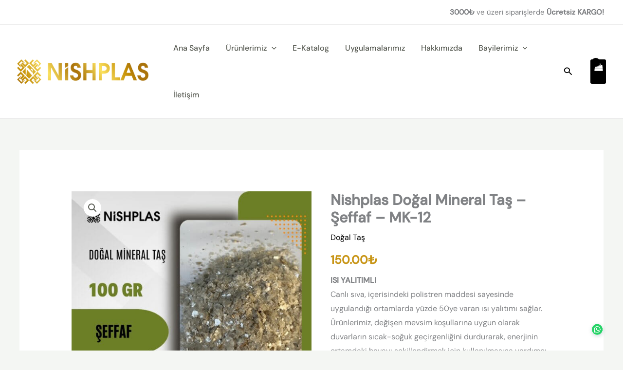

--- FILE ---
content_type: image/svg+xml
request_url: https://ipeksiva.com.tr/wp-content/uploads/2022/06/Nishplas-Logo.svg
body_size: 129752
content:
<?xml version="1.0" encoding="UTF-8" standalone="no"?> <svg xmlns="http://www.w3.org/2000/svg" xmlns:xlink="http://www.w3.org/1999/xlink" version="1.1" id="Layer_1" x="0px" y="0px" width="1280px" height="235px" viewBox="0 0 1280 235" xml:space="preserve"> <image id="image0" width="1280" height="235" x="0" y="0" href="[data-uri] AAB6JgAAgIQAAPoAAACA6AAAdTAAAOpgAAA6mAAAF3CculE8AAAABmJLR0QA/wD/AP+gvaeTAAAA CXBIWXMAAC37AAAt+wH8h0rnAACAAElEQVR42uydd6AVxfn+P3MuYAcEjtiJgr1gBVGxUaSqWLAk 5huT/FJMoonm2mKMmsQYsSQmMT32dpGm0otdRMWC2CsqNqzYFc78/tg2dc+ee889517YJ5G7Ozs7 O/Punp13n3lmXiGlpK1j0bW9uwH9dj7+xRn1rosLz0/qOwp4bKsxj79e77q0NSybP3QLELsXB8y8 pd518eHTJ48cBNy/zg63fF7vuuTIkSNHjhw5cuTIkSNHjhw5clQbhXpXoByevrl3AfgH8N9F1/bp V+/6mHh+Ut/dgX8C/3p+Ut81612ftoT3Fgxdm8A2f102f/he9a6PC58sPrK/hKuBv9W7Ljly5MiR I0eOHDly5MiRI0eOHK0B0ZYVgI9cs2WhA2IigkPD6n6MYNjO33rh/nrXDeC5STv3F4iZQJcwaR6I UVuNeWy1V5Itmz90XSmZJgQDg5TCJ8Dw4oAZ99a7bhE+WXzEPiCmA+sJASCuW2eH8cfXu145cuTI kSNHjhw5cuTIkSNHjhzVRJtVAD5+w5YNDTBREpF/AHI9JDMWXddn73rX79kJO+8FzJTILkryQSBv f37SLmvVu371xNv3DVmnVJLTICL/AOS6wPRl84ftW+/6AXyy+Ih9gekg1wMIaHD5rU+fPOraetct R44cOXLkyJEjR44cOXLkyJGjmmiTBODjV+/QwNdMAA4FiS5SlOsB0xdd12efetXv2Qk77QXMQNLF cfgg4PbnJ6+eJODb9w9dF5gODJRSvXeSkASctuyBYQObW341sPyJI/aVkmnAenFi8ox969Mnj7qu nvXLkSNHjhw5cuTIkSNHjhw5cuSoJtocAfjMTcUCfBaSfx5IOhOQgDVXAsbkH3SJyC2JNY36IGDq 6kYCvn3v4HUplQzlnwoJsB6yfiTg8kWH74uU06VK/kX6v+Tfb+YkYI4cOXLkyJEjR44cOXLkyJFj VUGbWgPw0Su3ahBixUQh5CExNyniqiKEkjnY+RhqtyZgSP7NBDrHlRNBVQTCyC1AMA8YtdVhq/6a gG/fO2RdkNOBYIqvcrOEUO+diGzzCTCiuNeMe2pVx+WLDg+n/bIu4T3T6xVVLd64fp3tx3+rflbN kSNHjhw5cuTIkSNHjhw5cuRoOdqMAvCx6zdrEGLFBOCQIKUU/FGnkKpcZbC9HjD9iet6t/p04Gdv 2XEAUs4gJv+0ejhUgBJCJeALq7gS8O17Bq2LVMi/VMQGWxeY9u4Dw/arRR2XPz5mIMhpwLpRNaRS HXAS4d/89KlcCZgjR44cOXLkyJEjR44cOXLkaN9oEwTgY//r1cBXhYkgDwWQMpJl6aSMZ68zrUwC PnvLjgMIlGPGmn/hpNGYq5SuwwcSkIBr18CUNcey+4aEa/7JfXWCViqb1jqO0ca6Eqa++8DwVp0O /NHjY/aFaM0/pSJSRjSzVjWpb+QkYI4cOXLkyJEjR44cOXLkyJGjXaPuBODj136jAcFE4BCVnJGq PCtdBYhErAdMX9wKgUGeGb/DAJAziMg/6VT6eQRkMZV0IHD7qqYEfPPug9ZduXKlovxLm05uBgSJ /6wLcvq7DwxvFSXgR48fNjCcmryur3qeeqnb3/z0qaOubz1L5siRI0eOHDly5MiRI0eOHDlytB7q SgA++r/NG0pfl0Lyj5BsiTRZGVWACWeznkROX3z9VhmmoWbD0007DJSS6VjTfm0myRsQJNmNlICr BAn45l2D1gWmS3Par1cFaJZQUk9Zh0AJeGA16/jRo4cNJFD+ret9iqR0PmHSzAfHffrU2JwEzJEj R44cOXLkyJEjR44cOXK0O9QtCMiT123Z8NVXKwLyTw2iIaJ/wlAMQpIeEEQo8RskQoiPQYzY8ZvP 39uS+j3dtENX4EWgmxBRTAsl0Iewg36IOL6FMyBIlHoHhcKoPoc88lldDF8FvHnXAetBYRqwrx1M I2mvaafIho6AINHd/hjBN3r0n/5+S+v44aOHDgQxTYgg4Ed45eSyxr0UWlWjZ0/Jlxy7YZ3tm75Z N+PnyJEjR44cOXLkyJEjR44cOXJUiLooAB/576YdvvxyxSQ05V8IaSYA9kpt+gnJVGCklMF04BYr AeVHwP8DvpbSNfO3AhWgvn8gUk59Ycqu7XJNwDfuPGA9ojX/4tZJ/+zfVBVgIt+UwU3+f0g+aGkd P3zk0P3COgbTfh0zyZupAgQ47tOnj76h1QycI0eOHDly5MiRI0eOHDly5MhRZdRcAbjwms06iK+Z CIwWhoou3q9YBYgi35IUECDEx0A1lICjgYlC0CGLChCRJOtKQE0FCELcCYzoc+ijn9fQ/C3CG3cd uG4YCXmfoI3JPQkUdHZ7XbYSwlIBlhAcWdxrxqSW1vHDR0bvB4WpECn/wrsQU93CEAAmz5yw1Ilq M4T+7BXEjWtve/Nxtb8LOXLkyJEjR44cOXLkyJEjR44claGmCsCF//pGA18xUcJosBVhUpNqeVSA ZQKCBBOBJUBVlIDbjX3yNmCMlKworwIM65QeECTCAcC09qIEfOOO/ddDlmYASqAVbR0/X6TfMpAl kEdVg/z7YOEh+wHToLSuVY+0QB/hvnOdQOczJkFy7GfP5ErAHDly5MiRI0eOHDly5MiRI0fbR80I wIVXbdqBwopJhORfAKmTRp6pwFJWHBAkYqPWpTok4O0EJODXFnPUvIAgUaYDgKkvTtmtTZOAwZp/ TEeyT3JP7HZlaG+4Gd/3EnBkccDMiS2t4wcLR+8HTJNSrBNfXK2XOuPXV0kpXbfTORU4VM7mJGCO HDly5MiRI0eOHDly5MiRo82jJgTgwn99owNfE5J/0lBbmXSMySypJKCt5nLPYBZqOdUkAQ+XkhXp 6jaPwixKVNuuk4BtMjrw0nn7rVdaqSj/dL4MU5mZXQUoS1JyZHHArBYr/95/eNR+IKeBXMe6tlNU 6r9HupIxXQWYk4A5cuTIkSNHjhw5cuTIkSNHjvaAVicAH/v3Jh0QX08CRvnyZFEBujNgH9MCgsRT VAMS8IatBrakLboS0NcAPUmm1jfOcwAwva0pAZfesf96wAxgb7PGvv2MKsCSlBy5wd7VIP9Ghso/ 1klXjFagAnQccwYESfjpnATMkSNHjhw5cuTIkSNHjhw5crRZtCoB+ND/Nu2wEkLyT+oKrMwqQAD5 OvB8NhWgd4ruusC0lpKA2x4VKAFBfu3PVbEKEGB/YOqLt7YNEvCNuQPXoySnE5J/WrAYSwVoqO2k n3gDVgJH9txndsvJv4dG7o9kGmAp/1zPSooK8BngdbUM3/KOGGUoz+qxnz1z9I3VsX6OHDly5MiR I0eOHDly5MiRI0f10GoE4MP/3aiDWCEnSa/yT9dUpagAX4PS/iD6AucCH2QNCCL1qcAgIxJw6yqR gIoSsCIVoK0nC/McAEx98dbd60oCvjZ34HoSZoDcR02X+G6Svu8UbgZYiZTVI/9gKqjKv/R6mUFa JPJd4CxWyr4Etn9dzWaV4SpfapmP+eyZY3ISMEeOHDly5MiRI0eOHDly5MjRpiCkexG9FuHxv/fo 8HVDx8kgRiIEQjsqSBKEtiuEkVOI14CDdjlhyQtx2Vd/Y1PgDBA/ANFRLUs7XSTTQAsItINCfAKM 2PG45+5pSTufvWXHkQQKx476NZU6QUyz6pYQhilEclyIu4CRvQ9Z+GnVb04ZvD5n384gpiPYWyj1 TKqp7sT/hE2PG4ow8yJWIjiy575zJre0ju89OGI/YJoQIlH+CbUeQqmXTPZj84ovEPwD5EVd+k55 Mypi+aLDtwbmApsG2dVnSsR/bLsIREGo+W4Cjl1725ta/X7lyJEjR44cOXLkyJEjR44cOXKUQ9UJ wAf/2auD4OtJAjkqZr80DkknlFJIwFcRDN71hFefd13n8au32AnEr4GjEm7GJheDLYkQBe2SID4R MGKHWpCAMf9kHBMxlaRsR/WuPQm4dM6+ofKPvfX74iEBLQLQINoSAi2Y9jtw7uSW1vG9B0ckyj+T XHaQgAEBCNFzCNwoEL/tsuvkp13l6ySgCInM+AJG+cofUdCfPbh57W1vOqbVblaOHDly5MiRI0eO HDly5MiRI0dGVJUAfOifG3YEMQnESIFUCCKRQgLax4TgVWDwrt91k38qHr96ywMRnAMcYKkA44Jd KkAQiE+AkTsc99zdLWl3OgkYkkYZVYBxnmD7LmBE70MWfla1m+TBa7P3WU8gZiIYkFa3YDNNBaiT gAUhqkb+vbtg+AECbkdR/rnqkiQVwjwSEHNAnNd1tyn3lruOSQIWHM9UugowrkyuBMyRI0eOHDly 5MiRI0eOHDly1B1VIwAf+ufGHUBOBkYmNJdCAmpqrVQV4KtCiEG7fvfVF7JdOcDj12w5FjhbIHby qwCTqaExWQTVJwErUQGqbbdVgBCQgK2qBHx11t6dEWKGgAEuFWX5qcAqAQjKVOCVAo7ccL95k1ta x3cfGL4/gqkiVP6p1y6jAnxUCHl+191uq6gOMQkoxKZZVYAIodglPiEnAXPkyJEjR44cOXLkyJEj R44cdUVVgoA88o8eCvkHULKDKJhRf92846tAxeQfQN9vv9QEcncJPwNeM68jEY5IthIZRAee+uQN W+/XEhtsc+TiqcBhwFeVBQRRqyOTPEm2MDrw7uu2pH4+vDprn87AdGBAOhUsyx5Lmi0hnPZbDfJv 2QPDDiCc9qvaCXNbr+fLIH8EhT0rJf8AOu888TlgEFK+5goIYodxQQswomwcA9zEc/ls4Bw5cuTI kSNHjhw5cuTIkSNHfdBiBeCD/96wIyuZJGCkOwiGTwUYpcXbr0rBoD2+91rF5J+JRdf07orgFOBk oHOirJPq9NrwsnGdPkUwYodjW6wEHAFMQohOli2yqADjOsWLy0WpCxAM7z164QcttU+EV2cN6AzM BLGXaouWqADDzZVQOGKj/edNaWkdl80fdkCo/FvbpZZ01OV9hPhTqcSfevS7/eOWXn/5osO3RjBH IDZzBwQxVIDuqcAIuHmt7hseQ/FPLa1Sjhw5cuTIkSNHjhw5cuTIkSNHRWgRAbjgn5t3FPKrycAI FykTE4DBJikBQV4FBu3+/ddbTP6pWHRt717AmSD+HyJQO3oCgkR/PoWqkIDDgSkI0dG4kGctwMR2 KVOBQfAwMLQaJOCrM/fuDHJGsOafTuQV0tZotNdR1OwIrBSCIzba/84qkH9DD4DCVGDt+Fra5bR6 fy3gX8Afuu05dWlLr61i+ROHbwVinoBNRSZi1AoIEpnuZtbvdsxaG1xRzerlyJEjR44cOXLkyJEj R44cOXKkotkE4IIrih2hMFkIMcJLyoSppgowzhtsvYqoPvmnYtG1fXZF8GtgTBkVYEgCipE7HPvs XS255rO37DgCISYBihKwsoAgDhVgSAIWhvYe/VCzScAlM/bqLAQzQAxIqpVcK10FqNfHCMKxEsQR Gx9QLfKPqSDWRiP+lO3k2uOB87v3m7a4pdf1YfkTR2wFzC0INottkpgGw0A+FSAI0QQNR6+1zXWt VdUcOXLkyJEjR44cOXLkyJEjRw4NzVoDcMEVG3QEMRnkCKmv7OeBiNfcMzItAQ6qNvn3+LVb9lL3 dz7+hUd3/tYLhwNDJeIeqS/WhrYyn2QdkFOfvHGb/VtSh22OXDwNKQ8DvlKv4zeUvapcUivthD1A znrxtj26NadeS2ZG036jaL9m3SLrSH09O+la3g51XcUVwOHVIP/euX/ogQRr/q3ttFlsFnkHcED3 ftPGquTf+w+N7NPSOpjovNOE54FBUirrS/rqhcRFrIcpY2HlzZ8/e2y1q5gjR44cOXLkyJEjR44c OXLkyOFExQrAkPybAnJ4UkohFoUFaj+TVzRUgIFa6lUBB+3+/5a+WM0GPX71lgMR3Ar8u++3XzrN leeJ63ofJxC/QojtkyoKY9am+BRouRJwwk7BdGDoqBSeWQUY5zGm3oIIpwM/nFkJuGR6/84IMYOQ /LMj2eqKw6xTgYUQK4EjNj7wrhaTf2/fN+RA4HYhxNq6mLSgqgAXIfhdj/7Tx5vnv//QyMuA7wOH dNtz6h0trY+Jj584YishmAuKErByFSBAE3D0WtvcWO0q5siRI0eOHDly5MiRI0eOHDlyaKiIAFzw j+4dKRWmgBgeUBnR+n7CmJoJ2qJoQapKAi6RiEF7/qDa5N83BkJhOrBOePnf9/32S2c78163RacG 0eFE4DRgo6QdcXUB8Rkwokok4GTi6cAZA4L41wKM8i4EhmQhAV+Z0b8zkpkC9orLdZeJaosMAUFW AEdsctDdt7bs7sXk31RgraAKAj3whngNwR8lK/65wV5zVpjnv/fgiD8Cp4VTgz8HRnXbc+q8ltbL xCeLj9gKmANsHlvDY8uEBNTWAoz2cxIwR44cOXLkyJEjR44cOXLkyNHqyEwALvjbph3hq8kIOSJI KaDNf9RUgKQFBFmCkIP2+MFbVSX/Hrtqi32FkNNBrGsQMV4SEGDx9Vt1B04FTkKwjhIQJPqnmkrA yUCnLCpA045uElAAlCUBX5nWrzNCzAT2Sor0EVcVBQRZCRxeFfLv3sEHArcjxNpJ8TEB+BFwORQu LQ6Y8aHr/PceHHER0BidF+IzYHQrkoChErAyFaBRx5wEzJEjR44q4PbzN20A0UUU6IJkbYFYB8Ha INURyM+F4BNB4VMK8gMky4eduaT50dBy5MiRI0eOHDlytFs0NRYLQGegC7AusHb4X0R4CQJx0ScE 3NCHwEdjxy0r1bvuzUEmAvChf3bpWFrRKVD+iSh/KGEj2ReirApwiZBy0B4/erPK5N83BoKYBqwr hCRe2jAhYn7f99svnp1WxuLrt9oSwVkgvmeoAKG1SMBwZm+qCjA0picgSPTPQiEYuuWoh983r7lk er8uUjIDVflnlCPcZZZTAQbKv0H3tJz8u2fwgQhuJ/ihqXVbKYT4jxBcUBww61Xf+e8tGH4RQjRq FkzK+BzBqG57tCYJKDbTq+0jAZ0qQIAm1uDotb6Rk4A5cuTIUQ63/WaTtRH0BnZAiO0EbANshmAj EF0ErIego9Z3ich/i/pdvkKIj4APgNeFEC8CTyJ4HHjq4NNfeafe7cyRI0eOHDly5MhRHTQ1FtcA tgR2CP/bCtgc2BjoCqyHFsDViRUE4qQPgdeBl4HFwCLgybHjlr1R73aWQ1kCcP5fix0FTBFCDk/W 74vOidb6U6YCe0gmYAmIQXv+8I3qkn9X9jogII8K6wSXNOqWEDEX9P32i78qV97iG7beE/i1gNFR m0J8RkAC3tmS+iYkoOgUF+8iAR12TFEBAiwsFBiyxchECfjy1P5dQM4QIlD+6aRfcm75qcBCv5QQ K4DDNx10z20tsQXA2/cMCqb9CrGWUbmJwPk995n9eNr57z4w/CIEjdbzJjSLfo4Qo7rtcXsrTgcW m3tVgELYdsUiXsfTacDYtb5xUrWrmCNHjhztGnPO6SM+47PdgIMQ7CcQuyDYNDiqLBVh9WvqezZZ hzjKpg9uKXkFy4HFAnEPgjnA/UNPe/mzetshR44cOXLkyJEjR3Y0NRZ3Ag4M/9sV6NWyElPxKfAU cA8wD7h37LhlH9XbBiZSCcD5f92wI6ycAgwvqMSagET5p04FNlSAEHnhS4BBe/6wysq/K3sdTKCo WzNm0ohIwJhZS+oGv9+5jBIwwpM3bD0c+DWCAUohnwrBqO2PqTIJ2PKAIFGWhRAoAV+ZtmcXKZkJ or/Gw3qUfxUEBFkB4ohNB1dD+TfoIOA2YG2lsfcA5/fcd86ccucve2DYRQLR6JoybbYPIYLpwK1D AvYBMRfwk4DpAUGiOo6HTmPX2vqqaldxlcK7D49ZCymDoDolQKykJAuJHrkUfOhLKSlRCn4z4Stq pZRJ6HMpg9MlyChK+UqQhXBbSmSUIUSpFF80KvPjXoNn59MHQzx4ZV8krCugEEV+j7uYUolSSMwH aSUoCVYKKBh2lhJKUiY/IbkS6IBkJdFNk/E9KIX3ia/3/9lzn9ej3bP+uIWQUq4rpUx+0DKJ7B63 VwriPrMkiXIHj6z2XCXPZHhqcEjG24ltxZeH/vaNL+vR7tbG5F9vtLdAHCUEwwlUfvqAWTIoZa7f q5B8KO9ZmfSlznc11oBNWM6rAmaCaKLEvCFnvNQup3xkwcJrdl0HaIj7zwagJBCF6CdaSH6rhQJC Skv93oCgJILnvFAInuVCoYCUiv2Vf8I8K7Ybc99qQbK+9cAYOnZkXSEoRO+DQgFkQUApNHlDA0Im fnahEPzeFZIaKNBQEEi5krAAKIT3Q3kVFQqqP1f4as0+V39Rr7Z/8ey31qFAQyCgKARdbfxuBCih vkajd2BpRQmhrTwU9c/BOSBYuRJEQSp5kndqsBVuSJDRMywhqktw3eCnHb9/k1ewFKXSFwhR6t5v 2sp62a894plJO65ToNBQWhn9/BWXqVTS/OBSSXWn7PsS3dJSSX3vKL5EuB19r+z4zedXi3fK6o7b f9NtPaTyyiR6tBoAqT1mqru5EihE2+FrNDkXgudPfnHkRcu+qncbc1SGpsbi7sARwEhg5zpW5S1g NsGSX7PGjmsbz5KXAJx/efeOFLgVCsMgpNM0Yi1FBaiuYydYAuKgPX/45kvVrPij/9t8GIIpIiTR ImcoqotQ92N/SYDggp2PL68EjPDkjVsfD/wKxDZh0mdCMLIKJOCBwE0gNqiiChAheBREoxBcAPQL 0oRVZrKZVQUIArEMwfGbDr53ZkvaDvDm3QcdJBC3C0Gk/HsSIX7Xc985N2U5f9n8YeMQ/FL9gCuj AgQhPicgAee2tP4mVBLQbcuCEhw7lXgd3wGO7rj1DTmp5MG7D4/5F1IeRsiHEG1EvrryTivJUpQh /CuV7wcZ/9HIFhmVJ5Vsat64BIFkQa/Bs0fX2yZtBQuv7LvGSlgAbBzdFLWLkQ6buu4bIQGoJcig /wnKiMoJaN+QeJu0/8+e+2E92j3zwm9sADwkpVxTrXL0iErlozX+0JXJA6wfV09Xd5LnPMktBVL8 5dDfvvHberS7NTDpVxttIATfBHE8gl2D16LU+0eHek8nAauiAiTOqW4H04SvAnnNkMaXV7lpwguv 2XU6sDtCSJWkc9pLOSaSDGFyIbSny7b6Wsvh7h3bjbnv6Hq3vxZ458ExhYYG7heCLSNnWiRGVGxd UG1EnE/zsSM7J8vfqGUF+1HgOSFANK3Z55qf1qvtX7zwrRlIdgt7U6W/TfJI890fpWnvQ6m/N0OU 9BcuqL6ByubpL9qwPKFsx5VR6/UlAWfwGVJ+LuFjJMuB9yXybSTvgnwN5FvA66USy3ruM2t5vWzd VvD8pL53S+S2soTeoYFxr4L7nCSFZGwwoovWPzrucVxyODIGzNvxm88fU+/252hd3P6bbsOAqxW3 HVC3C8nPHLRtc19K81whgCUrVrD30Zcs+7rebc2RjqbGYlfgaOD/gAH1ro8DLwDXAFeNHbfstXpW pIMrcf5fe3RCMAXJsGjdnOC3EAXyEMFHjJAEL+hCcrKUyMQRfwVZGrTnj96pPvkHk5F0QvHrEVFd kk5c9ezDvbMWXdubrCTgDsc+d+2TN/YZDw0/IYgYvAEw66mbth26/THP3NmCZtwHvANsEA2KB5oW xVtWqx9mkkiEVBxwCeraRgTS1r2lZPfI/1MG3bUdNT3Yju6tZjYVb4kVoqwyrxzevOuggxDMlMgO ArEUGAfy7z33nZuJFV82/+BxIH5pmQiC4R9nwwHkWiBue//hUVUnAdfdccILnyw+chAwR0IvYRnR qqkv+aiVgHzuuLGdtr6hmlVcZSAE3SSiGNxf4m/6yJRSiLj3Dt5YZoa4JP1k/SooUjX12iQkFACj lswZcmSvwbNvqbdd2gIkQgjkRhKKQYpAiMSh103tNHxyVGhOWJI3VrfIeDu8Rrc6Nr0B2EQI0SAd jdVbGj6IYRcqzbZqj6XjGbVMIbvUsd1Vw6SzNvwGQvyMwHHrHpGlUgR9njRIQKsv1GD0ZXFfEBpa 6+ZCUjbuNoKnWCsiziwBsQMwDjh9zsVb/hfEXwb/8sWl9bZfFbEBUNTel0L1Ttz9l2qiwJwRYW90 wyqisqVAiOidsVpAABsBRVQ7Efl54bshfuZjGyX2jJ5P7Xl1O29JHgmiru9JiJ4v5UUmCH7fKd1B 0LNo/bHat6hlJd2Dam2teCuTb9s8pLyohUBIaV8rOWFlocC779w/9HUp5UvAk8ATSPkU8GLPfees TmRCT6Co9+mRufREV78ffvmg9oX682Dc4OSerE7vlNUWAk6WsIH1GMTPkozZizC/43drlKmcC6LY oQOjCZamytEG0dRY3AD4CfB9grX82ir6AOcDjU2NxSuBP48dt6yqHFlWFMyE+Zd36YSUk4FhQUqi tlCl9zoMpyMY2HsFGFxt8u+R/24WkH+wRnBlV11QRvL0eof9xVmLru39+6zX3OHYF77Y4dhnLwF2 AsaFM9PueOqmbQc1pw3PTty5G3A/sKOqLLKhjlwamQy1TPjPV1IyfMtRD/0WOBj4wmi3YQ+9HDtP MhQSjonuJBvkva/P2bfZH5xv3nXAUILouSuAP5RKcueeA+f+uefAeRnJv6HjQP7SMIz3RS4tO7EW cNv7D49q1r1Lw7o73vICMBjJq/Fos/rslexKaqPSUT44qgRNX7x8nCCHCyt05U/wj+sjU1iJ5nph oaa5oCcYwiLUFIfC86IlcwavUW+jtAXIQgEQwW/Z9fQKVS0UpbnUuz5FtDQUWYlLJwQr6tbwoD5f uQ7oj09U9+Qj0lWQf1e4ym/X09EmnrXhBpPO2vAigsWTTwG6632R40Fyve81dW/wj9R3Y5tpil5v gUlhWjnxhughpTwdWDTn4i1/PfeSLdetty2rAsnXZrtVA5jqiTifcUBV6upp6PcqPsZqQ4iUVpSQ kq+cfp+pZLL9VyyfQSqDBURiKdP28Wb93pMBvrbfhzqEsDr46ICVZM5YsQMQOraFdRpQ0NYQF3YG u6pCLU9oZREMCvUEdheCo4BzgQkEROCzb987eOLb9wxufPueQfu8fc+gdWp7C2qOryP7uANEqhCG 7bUZMnpO17ODlm+1eaesrpj6m27bAkPiBO+AIN7HTnPpHa+bED+pd1tz2GhqLHZuaiyeQ/BePYe2 Tf6pWA84CVjU1Fj8Y1NjsUetK6ARgPMv79YJGqYgo4AfaE5d4M6pxJoqXQJFyvSKlAzq96O3qrrm 3yP/3Ww4MEVKko9tH2kVw7FUT0ICXlDJ9Xc49tl3djj22dOAHUDeBMx46qZtD6+kjGdv2bEbpdIs YHdHnbyEpp7i/Fj5Cji09+iHZwBsOeqhuVIyiiBktbdMFwHlQ3hkLyQzmkMCvnHnAUcCt4O8Fsn2 G+0376yN9p/3ftbz37l/6MXALw2D2TygTP+YIyABb/9g4ajBlbahHEIScBDBupdeI+ofSq7jHMUK mr54KScBXbAII+WAeaxgBwRS8nuIPSKH3v1RYVx6CxC/qLdN2gZKjm86HzkbHDNStc2CkymMiDDz 3tTxp6J+pzjWaNVJT2E0U22HbgZh71hTVuva7hZi4lk9TyQg/hqB9ex3d9RDhWpAk1AyB38cr37p 6ltTiJfgHGnn8/fR3UCcLyWPzr1ky1VjCqtJ+Fktl1oe/TT1WNoAp3pSWoZVDw2sNGxjb0dw+XvS sr261EXJWVY8tVLW19bCRegI+70mHO8437vVvga4RpnM96m1ligoJKBShG9taf1Ue7AHRz8XzNne AhiD4CLgXuDZt+8ZdNNbdw/6zpt3H7R57e5GbeGyj2IkZdfuDCN1LL4yrJHberc2R00g5A+ABs29 cj5aMuW3qia6IAEOnHB6ccd6NzdHgqbG4vHAY8B5QM0JtCphHYLZpY83NRa/V8sLxwTgA5dv0AmY gqb8U2E6xCX3cXgFGNT/xLeqqvxb+J/NdpQwDejkHVU26iJVglIdRU0ynlkpCQiww7HPPrf9Mc8e S6Cy+/FTN2172FM3b1u2u3n2lp26ATb5Z6gALYevvArwK2RC/kXYctRDcwmiGX9uqwDdH0NpKkCA cAmPvSA7CfjGHfuLN+48YAzwPSkZtNH+d3x7o/3nvVyJzd++b8g4KeWp+q3OSFy627omMPuDhaO2 ocpYd8dbXkBGJKA5gu+rp6UCBMmRrKTpixeOq3YV2zWE3+N38yIONZn5ceEXDbh/1g4V4FlL5gzZ sN62qTsUlZV3oF9Yd0Mhbh3ZrT1zNFc6c9an3VETs9TFHpUWZkKdm9VamHBGz50nnNnzTuBvQE+P oE/ZEfpf8Lz+bRWgXmi00XwVYFxQOPVQeaf3AW6ae8mWN8+9pPcm9bRv9eDoO132kjLF3IZ/41UB rj4koOjQoNlEa79C0mVXAYYEXzRn3Z2ljUJk2FaTCylFOAZT0rJanU7Bs51WfZ9CLcXnsAmuTQjW rboSePrNuw+a/uZdB333zbsO2qAFhm2DSLk/It1Hs7aFJ59K9K6CfWeOBNPPXX894PhsuTOoAKNt N4EogB/Xu805oKmx2LupsXg7wVp6W9S7PlXCxsB/mhqLM5oai1vV4oIFgPsvX79biRUK+QfRguvB dvxP6JuoxJqqApTPQuGA/idWd9pviJeBvycDy55RUmvUU9l3TxltFgkIsP0xz8zb/phnhhCo7FLX mnj2lu27gZxNRP65SEt7xoxiWydFBMgvgcN6H7JwhuvMLUbGJOAXPm+wvApQJwHDpL2AmRlJwO4g l298wJ3DNz7gznsqtfPb9w1RlH+uepVXAep+dvxBcjnQKotwrrvjLS+W4ACCBT/LOvBe4hWORHLL F88f17k16tleIaJRvjQVoKbYSxk5Vg7ZKsDkGqkqQMF6QLPeI6skHEOtrg8g50wvcyqwpeSI7q4q u6v3l65japrZfq1pbhWga2qcpmbxqgDbDyacscFJBIFi9g9SjB5IuvtvafyNTrIHzGzSyq8CNPqQ VBWgdLoSyYaIrjMWeHjuJb2PqLetm4OS2W6pK/8iO9mEnxrwxlYBOuEhDld5qOsUg288VkmTuB9z 6XgYBWVVgHVtu0sF6B4EcirBrMG3ylSAalnuqcBCUQGKZqgA7UJTp70aZINArE3wLfZf4Ok37zrg f2/edcDA1rwltYRwG93OJ8ypwKoKMKvUr512kjkyQcLRAnpE/l/rqgABOHbC6cWu9W736oymxuL/ AQ8TRPZdFXEw8FBTY/GE1r5QAUBKvgNymGuyqb6pOuqKEiMhAb/of+JbS1qjort//7VPd//eaycC f4mr5OOslGkQya85daz5zEXX9mn2x/v2xzwzc/ujn/FGA3y6aYdupZKYBXI3vRL+qR0uFaCZSSK/ QnJY70MWTk+rX0gCjgI+96kAbWGhYwpUiFKS2J8MSsCND7zr3Y0PuKtZQTfevnfwxUh5alI304FN lKjGBCWfWjJKuLTbHrefvP7ut3/WnHplwYoPeEXC16R9oPrkl/oH1hEEC5vmAGwSzv0xYH4AmCSL c4TZpwJ0EI0Op/6EJXOG7Fpv67QZOJR+1gwuY0/4izLy6qO5ad9XNWmqRkZGdXY3Vq9m0g4X/+nk FdvpNKcJZ26w3oQzNmgC/gxyTSReNZN7gCxc8dGxJqAdHdk4V01UF463ujmjHCsKs5o5KccxC2FD 4Ja5l/a+qH4Wbz68/oc0j5ZlrtJVgK5rrA5QJtC4VIDqVN3Il9FIWHNMVrFr8oy6fTjZFgxtqfId /XTa6QX7q90ii7ydiet9mlGFmCITcvdBGVWA1lIk8andQJwA3P3GnQfc88adBxz9xp0D2tFb320H yxaeROc0cBRxiquv1VSAOVZx/Biin7CDBFQyBo9IoLJxrCSgn4vv5ynXB/IpWXVAU2OxU1Nj8Z/A VUDXetenldEF+F9TY/HfTY3FVltfPtK4/wuYkMkJtw5pefouuKL4s2pVbuG/N9nUTNv9e6+dJGMS 0KMCNOrrCwhiZD9z0XV9/lCtukd4umn7eNqva30XV329KkCtyvJL4JDehz4ygwxIlIDycz9xmkGR lpCPUVKoBNwvixKwIrx97+BLgFPtIzLl0ZReEyvJl3TbY6pV7gcLD9msmvXv2JXTkWznqqPrA8ir xJTcAvynmnVr/7CDeajbmQOCmOfF5zoUAuYxoGAEDwEurbdl6omODXaal5zzqAAt5Yb1saicqykC 6/dhK4yRZV8u3RZRY1XljmU5q81Gae0C408vbkuJ+4GjrIPlOCTnK5GyJ0nPOdJTgJRkeIIc1JeE hAQUum8kaZx7ae8Zcy/t3b11LVxd2GvMOWijLCrAuDzXYGfiU7QBSqq2WImusJSUV+bJUuoMEXU7 NSBIWzO264u9jApQ207h64Luufz5mVWA5uwAb5MqVAG6zrevtC9wE6zx+Bt37P/tN2bt30yD1wEW j5pNBeizfdYRv/bTQ+aoFNPPW39fYLfUTM4HQKYco/wx+NGE07eod/NXKzQ1FjcB7gB+UO+61Bjf B+5saixWlZuIUADY5+QPPiFwzCe4nDx9uxRvugOCcPaCK4rrtbRiD/97kwOARQv/vcmvzWO7f++1 k4DLoZwK0E9gOvckZ1STBHymadtw2q/cPaqrTVxVoAJM9r9EclifQx+dWUl9lOnAnzvKdPiFfk/R ONIf5MzX5wysGgn49j2DLkZyistOtsmSBbAtHtBQAUq4pNueU63pxB8sHHU6sOiDhYdUJTDIJ4uP 6A7y9MRWKYpO3xdw0IbxvNnhqDW3umF5tWy7KsE9Fdhw0lNUgM5hPufosfBfQ898wJI5QyoKDLRK odSAJs5Ii8KMeRtSvC7h+hCU2CXVB9L8SElRAVqPq9pGl9m0Ist/9LY1jD+9uD9wj0QaC2hbg1rG Yc+AXnyeYwDQ5w+YCjSVdPUyW1E1/CpAaV3QJAGBYErHPfMu7b11TQ3fQujLqph/qx8QpK3xUq2K BncgXisgiNS9BzUedZoKMNn3/iDqD58KUJgEked0lwrQUZb2V7u245rm+araDEdZKSpAof8TZ2+G ChA9KjE7Ibiajjz4xh37j2jxfagZHF5VwXEsNSBIIcydTQWYY5XGiTYn7FABupV83qnAGVSAO8En B9a78asLmhqLOwP3AXvXuy51wl7A/U2Nxd1bXJKB+PW790kfSFh5FMgJplttwxyG1wKCbIBzvbbs ePhfm+wP3A6sD5y/8N+bnG7m2e17r50M/KWlKkDH9IuqkIBP3bxD9xKFWcBu5YhId3097ZF8JeHQ Poc9lkn5ZyKaDiylQgK2XAUIyP7AzNfnDuzaUtu9fc+gUPknU+rmvHfl7HtJdwf59/7Do34BXAiy K3BblUjAMwmeX30alPrslcqqAMez8oOj19z/mipUZ1WESEkWbhJFCNIDgoRZDWWf+rFg5be9h4uW zBnSqd7WqQdWho552SAr8SGHjs2lAnSdLoJ3eptYD09gPSf+jK7GRqPS5iesSD29rasAx59WHI1k BtDDLYCXCW+WpFhohwFBjGNsB9w579I+VXfiWgvSca+siR8ue3kDgiQ32hUQZHXCytAipgowgeKr anye4UNYNyRJDwKCqGRivVsdwBkgqYwazKsCFK6vdn2jILwZ3Jd1km6FbCpAb0CQgnaBMgFBolze 5oaJewJT37hj/6ald+zXO4vt6wUnGZo2VTt1KrBVqGfmRxvwC3K0Cqaft/4mwGEViGoNpKsAtUfL TQL+tN42WB3Q1FjcB7gT6FXvutQZmwJ3NDUWB1WzUC3M1d4nLZeSL44CbtFypQUEUX9BiUN+yoIr is2KiPnwPzc6AErTkKyj+CsXLvz3pi4S8CTgL5WpAEuefNp2i0jAp5q27QalWUg12q/ygZFBBehx 1r4EechWhz1WkfLPxBYjH5xHuCageTH748dPXjqq2B/JzNfnNl8J+ObdB10iUZR/mZF4yR4V4MXd +01zkH8jTwEuVUbe1yQgAYc0tw3Lnziyl5ScaNbLWWeHAx8+DuOhYexa201vI25724GLgPMGBMEm UpwBFxyFpwYEMcvUffjewMn1tlN9EI3AOmR+8bZw3iq3ClAvp5A6nauO3r7rV+pVAZYLCOKzm1sF 2FZJwPGn9TgMmASs6VbMucxn9EBpKkBHealr5xpFpgUEMc+1A4KQ8mp3qACDV/1GIOfMu7RPv1Yx eLWgVDxTQBDcrpZC91kqwHLXXdVR+rrBwYXbCkkXGe36DdlTtku4S2kbNhaa2j6bCtC5HpwjIEQ5 rsi8VLxR8JFuiVrYveyIf6BKOK5TYUAQ5WDBl/co4JGl8/ar2vJLNUUZ8jewhdDI2CC3jBw/p1Fy rNI4AVjLTKyWCjADRk04vcfqTkq1KkLybwaRkCbHesD0psZi1VTfVpz7fU76XH7GGmMxSUCvsi7a j4g1AbAuYE3dLYeH/rnxAQTKv7Ut9RfywoX/3vQM85yABJSXazml27HXohcrGTyKxzMWXdfnwkrb 8NRN23ZHMocw4EfyijGHYDOoAGOuUgJ8CRy61ZjHW0T+Rdhi5IPzpFRIQM8aMd6AIG4VIEA/YFZz lIBv3nXQJcApri8n87rBpl8FaExQurh7v2mN5vXef2jkKUgucdh+TeDWDx8Z3UwSsHS+dHROtgrQ eFYV5V/pvolj19rmuuZdfpVHhnVhUlSA9kcH5RVr5vXSVIABfrVkzpCe9bZUzaGsAei0qQuOYCGJ CtCRXdspEL9l6+j721xe2jQmH5qnAmyLGN9YHIYUt4DUVoVUZjXqqdrAmMkk2cSIMyBIJSpAizAR 2qmZVYDWaJNHBZigKzCzLZOAJpnnXaHPsqHlOHhElx4V4GqEhgYSQzvMFu4laUZAkPIqQAwVoK20 bUvQyT5dLefeVlItFaCgPOnmUfGVUe5p25qr4VMl+uufZSqwfapvPULRGbh86bz9bl86b7+NK7N+ bdBSFaDHIJg+mTO4W45VBjPOX7+TEElQxOb4fklAEOOnh7HtVwF2Ig/M2Gpoaiz2A6YTcEk5EnQE JjU1FodXo7CCK3HwSW/Kz1hbJwE9KsDgkItY4/8tuKK4VdaKPPTPDQ8AbpewjqkyVPAHDwl4spTo JKCHbMsUECTZPv2J63pnJgGfummb7sAsJLsGKaWwaP3tlKgAvZ6fWccvgUOqRf5FsJSA5lQTX9WU qcA2qSVB0g+YubQCEvDNuw4MyT/XR2KZDzHTAdbv5cU9+k+3yL/3Hhp5CoTkn/aBGZ/cLBJw+aLD d0LyLd1ufvVIUH+tfU3A2HW++2Ull129YM+7CUfLcToC8TFNsWd/NLg4PmdAEOH+qDDIxi7A7+pt qpqjhFuZVk4FWElAEOccbFlXJZwwnp9UUUOqCtBQUDoK1WzSBr9vmhqLe0qYADRoFVSVd75Xunsc KknT3tEOFaB0qQDTAoJIozhFqW/WRzr8BtxJdkAQlG5SdgWmzbu0z/ateR9aBkf/n6YCdNgrOia1 DLA6Kf18WBl63i6FpJsk1yEdEWssO8frdSc+r8xSeGvDVEaniLrNPt05Fdga+HP7AlZf4npRO9/d lQcEsTSJlagA1XN9CknnhQTASOChpfP2G5rpXtQKPpbFYx93EY5Iz8iyRGuOVQ6jgF7pxF26CjCB 410oyuwnOGHC6T1aLULr6oqmxuJWBEKwFseSWEXRCZgYKiRbhILvwKCTXpeAoQT0KOvQnYxwVL4j GT+AH/rnRgeAmApyHf3XJg1uTgL8YeF/XCTgqyeDQgJaZEvJOENm2pOITCTgkzdu011KZkXKP3fJ irYgow8mZUz+zcp2RmX4xogH5xE4DZ85P2jMFEe9S+6iIxKwS7k6vHHnAZeCPMWn4LPNmIGcDMq4 uMdeDvLvwRGnIuUl/guEjrMUzSEBLwAKdmTDlGk4yW4TvH/02tveVMHlVlekTCP1jMBbHxOpyqo0 gsXtTTic+u8tmTOkb70tVRdEs6qMDxRT6ed04sp9HFnmr7/DL51TkFNUgOWqrHwTlW1d/Zsfo6mx uClwK7B24iJ4exM9Rab0QM619URI4Am3Ss3bx/qIPOE4J72jlr5yPDMmlK3uwLR5l/Vp1lIprY2y KkCDFNRaZykDXaeu5ipAucL307BIVHCoAJG4AoJYRTkCgrQJSztelc7prpmJMrtAS0ed8kLVBghT CaWyBJy+7ZMUOU7JHhCkLAm5MTBz6dz9Ti5ruFpCCHdtXbZITdTLKB8QJMcqhp84UzP4VNpuPOAq bT/U9fO1f56bAKtvwL9WQFNjsQtwG1Csd13aONYEbm1qLG7TkkIKaQcHnPS+TgKmTW1xT0MYu+CK 4h5p13jonxseCEwF1o7Ol7Ej7vUgnSTgrt999WTgz0k29/kVqgABTl+cMh34yRu36Q7MBnaz12KJ PmxslWQGFeCXwKFbj1nUKuRfhG+MePAOoujAWYg2td6+qcDB//sBs9KUgG/cecAlwC9cU40902Md MFWAEiQXF/ea4Sb/4GKrfL056vVCErD8moDLF40ZSDA65aiXZhrjEhJZkk1rb7vF0Wtv26q3etWB RwXoy+dab61FKkDUcpOUgh48RIA5xXxVh9mlVBYQxDrkUgECwunN1fHT1jXirGx7TkpVAdpRqT0q wDaC8b/YqIMIfAWD1LL725arAKMdof8NTyqvAkxbv64aKkCBlCV0FaD18u8FTJ73pz4dq3snWghX 2xx+jdXyROGoFeZSAboIv9WJBGxYYQ4GGypAmWGQWNrOhK0CjO6Iy+etFxxKfOdhpT/IogLMEBDE ORXYSUba57dYBWgcieoiUvqHtPPdF9KYjD8tnTvwUtoY3OrM5qsArULbVreYo4qY+dv1dxKCA6P9 ilSAkK4CLM81u3BivW2yiuEGoEWk1mqEbgQkYFmRlQ+FchlCEvAoYDyAPRW4FG86VIAAf/SV/eA/ NjwQGa3550BUvlsZ8IeF/9n0TPOUXb/76s+JSMCsKkB7kBTNWQ3ae/ri67ey2vLkDVt3Bzkbomm/ drkWuah+YFgEUZzwJTB6myMWVXXarw+JElB+ZlkaX0qaYjBGSALut7554I079r8sUP5lLDO7CnBc cYBN/r27YPipSHmxv6qGE01EFgeBQT585NByJOCF5terX2eqHbn5zdunHw0VLzm5ekPYzrM7IIil BVD2DafRM4rvPC9LQBAYtGTOkEPrbaqawYieHPxJ9dKcTlyWgCDWh2A9Hf9YAOips0uZELUfnAS1 VprwFdmGvnY6fn050N/Q8KeM47lHR8weIOlG3f1PakCQMmNIdkAQ1+CjXo5JAupjV646eqcCg6Q/ kn9V7yZUCTH5qSnqdTsa6jKHi+Mgc1Wiq4RxidUHhQ7pYknp8kWU9Pg82w8yyVqXCrD+8BFv7hdd 9oAgerrrbex7TZsqQN03iK4hlW29mlbFhD7YJbR/PISkh9Gwr1VwD2pabRO/WDp34FVL5w5s3m2q EhJbphCZECzp6218tKvuKwFB0hT3OVYRyB+RyhAbm2kDs6iPlj8gSBkV4L4TTu9hzPrL0Rw0NRbP AaoW4GI1wdYEpGmzUJYABBhw0vsARxORgD4iyK0CPGjBFUVrPYoH/x4o/2QU8MMoT/85emVUF3iU gD8nJAHTA4JITEffR9gEHxPytMXXbxWzNItvCJV/kl2do+VGOS4VoHs/mPa7zRFPzM5yf1Q8P61/ 4cUpu5334pTduld6bqgEHIUkJgHTVYD6AY8KEGBPkDOWztu/a3T0jTv2vxT4uS2ALKMC9H1MJgFB xhUHzDrNPP7uA8Nj5Z95nv82aM/KGqSQgMsfH3Mokr0dNSunAmyiI8f0Oe3jiu7V6oxMvb+V7A4I IoQgU0AQ31rgjn1hew8XLZk9pEO97VYLCCGdX1itERBEWEmZurPWgfIjF9pHpKPi2Qq0DOcsq418 44w/rTgG+LG/OS4VIO73eQb1UxYVoL3tCQhi5UvKSURW6Qp09zXLBgSJ8J15l/X5QQYz1wjutrru ieXyuewlZYq52wohVWPEryrVNibR7DlX+/3ozoQ7IIhMBuijgCBtCFlUgOnbanIhJWuKCjDtsjEK nm2/CtBPeKX1j05D4FoX1n2eRSL+H3AjdYY1Adi4D64IzN6yHASw5qi5+MYc7Rozf9u1K3AsSOc4 PXjIfRNOfz1dBai59HYev9+TIxOaGov7AufVux7tFCOaGosVB92FCr6YlOnA4/GRaqjEGqpD/ge1 rAVXbHCQDBZ5XCspwwPFMfJkS1MC/slToL3vU+spKsDQVTt98fVbnb/4+q02htIcqSn/KijXUgHG B79AykO2OeKJiueCvjhx54L4+svxEnkOcPuLU3areBHNgASUoyAgAW0n3Wc/e6F1Y7sfUs5aOm+/ jZbO2+9CifxF2TKJnilPZe0DTvJv2QPDfglc7FI12Fe3R94TlNYAbv3wkUM1QvujRaMLEnlBcrqt AnQHBJFNDVIevc5W4yu7STkSZFYBKseVfx0HcDjQcbleFaB5TC9+awQn1dtUtUChZAoQoj/ZVYDO gCA47pulAqwnwg9r+xvNtkXFKkBHoZrio742GH9asTvwz6Bexog76tvQJuhkyrtf3XepADV1VJoK MK14pUgzmIj6rrZe6y4VoO+a5VWAAH+ed1mfbVt4K6oLR39ZMqdAZw4Iog63Su184xKrF0yFn3ZM Wv6hyy9xLXXjCtxiXLQNQNjvxFQVII7+WM9nD765B5vSBeY+FWBYnmsqsLZmn/BeSziuU4kK0D8V OK1PEADHvD534H8qvUNVg1dG5cjq9MNsdV8eEGT1ghB8E1hf2ce5jbFdQUAQnwrQWXhy3aMnnN6j R73t017R1FhcC7iq3vVo5zi/OUFBKpJM2ErAECYJiCCebhuQgLstuKJ4LMCCKzbYEZiLLK1tjWQa hVoqQI1D03YuWPifzVwk4C+AP6erAJN9MuyF9fw18BiSXXxyBttR86sAlep9CRy6zZGLKyb/np21 i5CFQhMyXpR0L2Dmi7fu1rnSsr4x4sE7kCQkYBmVnm4tV5vj/T2Bx4HT7WwypfwUFWBSuXEb7O0g /+YPOxUYZ61YZDfKqkuAOCBIlGFNYOaHjxy6S3JOwwnA9t7nRjpXo7z5Njh6zR1vIUeFSA0mYZBw RkCQFqkAfaoCrxOrfTz8esmcIav8wrbxIguOORQmyee/h4lJYzsK4wB23npCCKUrtYhiu5bZAoIk o9Ipza9/+wWXoS7aLByEhP6Plu5UzGsqQGcfbKQ5AoJUogK0iBLh6ObSRyr15kX9VLoKUDmyJnD1 vMv6NPMmVA+m72KPaXns4LKXadcUFeDqRAJ+8fVXmhE8fq0BxU7qVGCpK/+8KkCprq/dhuD4yNan /PoCgngG+FxTgX2km8tvUDdSr5mixvYGBMmoAvSxG45Kll2PMLn8916fO/C31AXCIFTdAUGEdn/M IkR6+Y4G51g1cNuvuwL8UJ2ym4oK730LA4KsB3yr3jZqxzgP6F3vSqwCuDIkUzOj4jlTA056X1Iq HY2UTfoR6djUfqS/XXBFsSPwKnB9cDRt9N90xMt5LdJHAv4c+JN0fw3o+9lVgKB88Dg/KHCMwobr GSYoqXm/ADm6OeTf8027i8Kn3CLhiKQqEmAAkhkv3rpHM0jABXdAQgJmkGnGRFfKVGCQit1SPf6S Vrqe1Vb+9dxntoP8G3oqyItTb70rOWmOL2cT8ArAR4+MWRvJufqJnmskRrgZVhxzzA45+dccRMo7 p8oqSirjK5qkTLMCgqCX4w4IEmfsCtTJ+a4hUoI3Ct+UpazOvuO+tRUVoBANYT0cejf3d6bVuDQV oFNaWP9mM/704kDg+NQPaaOdMVTlXQZSwpVFlvMNpFsF6NNQeajLTCrAdKrQDAiCy9/oB/yivCVa H75gEskxJUmmBQTRbelSAa5OwT9iFKQzyFmzA4JYvqX/Hsp6vziEe6d5AUEcmX1f7c6i3So6S3lo 1KXFAUE8hGS5rixdBWheyGmos1+fO7BOZIXIlNySgCBuFWCO9o411uAgYCc9VbaKCrAs3I/Wj24+ tUcd16Bpn2hqLG4HnNLignIAbAWcX8kJzXpgB/z8Q8nyD3QloFMFGHl4AgKG90f9T3xnef8T3/kW cKU6cmmrAIPzLb1A+mjpBQv/s9lZZn13/e6rv0Aq04GbowJUSMBo8WqzLDcyKBvhCyk5ZJsjn6x8 zb9JfQt0XHELajhydU0+GAByZrNIwOEL7gBGAp9VpgJMQxoDZyoBVLtLXzEXeci/YNqv9rRkVAEq FwiSNRXg9V13m3J0192mfAggRekkJJu6W+dUAd687o4Tjll3x8mV3o4cESwnOEjMrAJUc2lrrBkf DZkJGK83YX7UfH/JnCE7sUqjkGo3/VCFKkDtgEkC1rfVUcTXcC/T/BGfClDP5VABtpFvmwm/2YAC whFlUlSkAvSmVKQCVNR/UiBTOyaVYHEcL6cCdJGAVhvVvMI7I8DMDvx23mV9NqUtwUV++vpjaR51 2No/sLbaoGOhgAz/FzXfL/zzEIWaClCnscsGBKkjzIAeYaK175sKbPa9mQOCOEg3H1ekkYPCs+2q eAoB5y4mxRAedsMOCJKNhFTS/vP67IE7Uw9kUAHaTfarIZ33HglOhyNHe4UQ/ETZzniSsWn6JOZP V1EXNkMFuE2HDlixDnKUxcVAQ70rsQrhlKbGYuZvzGYz1gPOlsAHY0EoSsBkfNejAvzVgiuKnQH6 n/jOdwlJQI1c8xFm0ihfvaZ+rd8v/K+bBJTIPyWnKWPRjgXK9akUejts8qgSFWBEYsYfi18Ah2w3 tnLy7+VJuxcISNjDbaWd5jTuFZCAu3ep9BrfGL7gTkISMD0giO5xllEBKuVIoxy1GP2eOAKCXNRz 3zmnm3V++74hv5SScd4b5FXoueuiJFzfdbfb4tHTDx89tDtwmvXR5zwfgJuuuW39Yyq9BzkcCIk9 /0BxmtrMPxXYW4ZCHqYFn3WvBRh7Dw3AJfU2XatCitgo7o8r+4PNO2BfUUCQenv6pbDKepdqBwQh 5aPEtEV0UkQCOpSn9Wz2lxyOYI+0xdvdg+x2f5uqAkx7LWP2RcLO6FIBYk8FNjgspQUJ6SKtws2K OQidmASU6CpAZ6e4Dm0kHHwqaenwa6ymuOwVzRIw1GmyDQanaE2IlQ1Ku9NtEx5yqwDNAXSn/6rf wzZDAip78VZWFWAaCRclCcd7yaO80zI4yUhHCypUAfoDghS0w5UHBBH6eeVVgGtQ4IbXZw1cg5oj unuGnUy/KXPfZtreR9TmaK+Y/fuu3wBGuR/lygOC+H4eCaSd0Tzf8VsVgp/W21btCU2Nxf3Jo/5W GwXg0koyNxsDflYCNjiaYEqkrQK0A4L0BE6Nzg9IQHmVh2fzwFQBOuEmAU949RdogUHMUkpGsnuU 25gKHB/018lLWjab/Hvtjp3F13ytK/8cV1M+rPYCZrSEBJTwme+DoFyL045mmp5tH7mo50A3+Qcq +ecvwyJyPfUMHfLr1t/91m8Zh88E1recdd0rj5JvZvbEY088s37rMK9qsEgf4Sb9KgkI4gy4YG46 nf1EhuYKSqJgyJI5Q0bV23atBaFM3Q/2k3+TP165Gz7iNku0w0IdpXHm9N9EBeips4t0Vklm33Vc dqtDsyecsYEAfmNdXiMvsyj91GPuftJ8e7sGueyAIHYfbZGMLh7POUrlyOwaxHKM/fgCgnjtEmx8 c95lfXajXvCE+zX7S4tIMhy5cn6d1AqmTF+8iqFE8rzIDL8TLViKvZ2c5ygrVXlZR5gvDvOdmKIC tETgXhWgTgiljAlaiWbf5SbdHL/nlPX7UsWEcfY0RsNZLFZUYu814lbsQIELqBXKk5Lu0wqOAipS AeYkYLuH4HtAp9QsGR4pVQVojbFa52YICGLj4Iln9Kj/Ir7tB+fUuwKrKAY3NRYzqVFbPGd9wM+e YsDP3vOSgBhbwC8WXFHcMNrpf+I7JyDllbrznKYC9JRvj6r//pH/bvYrs767nLDkF8BlVl19U4HT vFifYsypArRG+7+QiEO2G/t0xeTfM+P3aPjsAyYAY0w76fWwJHURCdic6cB3AiORfOq0TcUqwDTb GXbTipYAF/UcONcm/+4d3EhI/knpUHA2XwV43fq73368mu/DR0b1Ak7MpGCBmzrvPPGYzqe0NQ+8 vULxbl0qMWW7OSrALAFBRME+1yfzcgQEGbdkzpAO9bZia6BA4oLrhKlJfKlnVUcFWE/EkaeRGVSA 5vNVhmQupwKsD0YCO0dVKKTUI7sKEPc7VFM/ZXiHxipAoZVhb3sCgsS7icInTk9TAWKUa/U3SUCQ MipACBbGrgvUtqcFBJFgtbMSFWAKp7rqQ3n7S69tbBWgE81QAdYXtgos4ymAcCXifQ+K8mU5VYDe y9rKvWg7VbwYJ/iYuYIzW1qJ7gjFKfnsZp7y+pyBe1ITODWU+lGXCjDVFq52K2W0NSchR8WYe0HX NYETPIq7EP73WaZHwEnCh71bZSrADsAP6m2z9oCmxmI/4KB612MVxrlZMlVz0cqEBNTIr8jRl5FD vh4G89v/xLe/K+F/+hwcF4TTMbIRk02/e8ShBNzlhCWnEJGAPsWZjyzKqgL0fc0ESV9CafT2Y5+q mPx7dsIOBVH4ajwyIP98gVTcKoSYBGz2dGAJI0F+ZhnEMpA/IIjr1ApUgGnk30W+89T7alXHtY5T vCOv67aHTv4FEOdBaS3tBKleJt64qfPOE4+t1NY5ssGaKiJwKvC8KkAHKdMaAUEMsnFbSNY0WZVQ 0lbz8FNUKR8l2OSs40PARabV0dc3P85jRWCKoNRf3/SAIKkq1ZpB/NyutWPDHHHH03WHiaWUd78z NVUFaJIrjv7SciWMdYm1Cxp9SIoK0Dv8GafYAUEMRdyoeZf12aX8fWgd2OOIbqLSarcREEQ71aEQ tFSAqw1WRGYAoOQNCIJl20wqQOdYdRuxs08NVk4FaAwkVV8F6K6LdU3tup6pwNqafWlDlFiFWgFB UlSAzQoIop/1F2qFLCpAVxNc/ZylAkwLCJKjvULC4QI2yZK3NQKClFUB2ud9e+IZPdaut93aAU6u dwVWcQzIogKsGgE44GfvQUAC3pyqAgz+fH/BFcWt1PP7//it7wFXxlkci3xbNI00ync7Nz4lYEAC ZlEBOq6b1LPky6iflVznC2DU9kc/M6dSGz87YacCFCaAHKNeOiVAhkeNFyoBb2sWCXgXkhEQKAHd UQ3TTeL8NPKoCQ0V4B832m+eTf7do5B/xgehfx1Hp4dsbl/Xbc+pFvn3wcJDd5JSfNtZpt6kmzr3 nZSTf1WGragz9UcpAUG0ZONjoNkBQTC8CXedjQ+Bc5bMGdK93rasNkQJ94eSQwVYMD4I0nx17ydU m3Hw1Y83qVTMVpFlVgFauWSZ47XBhDN7bgscaDbf/2ntk1u7j9lKJ1mJCvANYDJSnAfyW0hxMLBf +N9BwBHAqUj+BywCudI58KiQLnE7LGLQVGg5/IYUFaB9MSvpVOoJj+TMIj99/odFTklPntUPcoXZ eKmRqV76WFthQfGRtIAgSnARldBuIzYXiVza/f4q+1IreDK7T6woIEhadWIusUIVol0hJXvG86sZ EES/fP/X5ww8LlvFW4oMKkArX4oKMPNU4BztGCeCV3GXSQWIcm5W+NYYVMvy8Nk9gaPqabC2jqbG 4obAYfWuhwfLgGnA74D/A4aR+I8HEiy5djLwL+Bh4Ot6VzgFvyyXoarT0EIS8Jj5f+kOyKOjn4iU 0ShZ9GEkOwK/B8aq5/f78VvfffAfG0rgu+EYOaZ2QCIQUoYsftqvOlAcyqBj/90j/92M3b732u/V HLucsOSUx67sBchfJHUlWdcjvoQM26CUHXoDZkzfuI5xtqSeUvK5EBzSLPLvlh0bEGI88Q/HrKPR ds165gepANgLycwXb9/94N6jFn5USV16DV9w15IZe40EpgLr4LhPQd0kiNBGUsS2VO6LdqqU0r0I NAClCzfa/84zzdS37xl0GvBH/7Pg+Bj31UU/69rue079tqfMPyi11u6Dcstv6pKTfzWBAKQI3gsy TjDyhI9jsqGcLSTCGD8QwvxQF4nmVxV3CRKVcyh4ioIZCfWYXeluSM6DVWvh4AKCElLhdkJb4OJ7 gn7B4hnCzNqx8L5pty+yt3VP64HkHSPiV1/4DCnPS2SS+Hnz8mPh8+Y8SXkaE5FdLVt6vBQUrBsq QMikXhr3aSQlb2XlzRu/Q9X+wo+ke5YlhJgAXF0qcdfhF7zxSda23HbuJtsAhwDfBbaNXuBRH253 r8mLPqiiowNW/AarBzY2pJQJaRz3RXGmI+Zd1uf0g37xwhs1urVBXWX4c1NaFvtFjo47yq/5S4oP JOPfqem2JUu7xGWvJlghG+gYOQuhTfUnKVGJmnaPBqotV8l2W72+Yb2hv8eNl3r4llDfn/Z7Rem3 lReL3m9bHXXqeISzLuaL2vnujvoqoWzrZZn+hP56FEij0Mh3cPaPZpVRZyPZ72Rcdtb7zPNenzVw /KZD72n9j9ks9bGaYNvHa4nYXm4xR472g7l/6LK7gH2k433ldvlk+Duz81juSPji0F4neAYf44P2 0+f2a/kJcHW97deGcRTQ1lSSU4GrgLljxy37IOtJTY3FLYHRBGThrvVuhIHBTY3FHcaOW/akL0M1 pwAn+IBjkNwcDVcGA5TKryRwYI5acEVxD/PUfj9663vA/+ITUyGzqgAhIAHdSkDJZcnQqq/jcI9y SwTSUgE6A4J8ARyy/THNIv8KwC3IQPmnVSOuR5oKUMmjZ+uPbJ4SsNewB+4iWAfqU9dafSmWSz3q CqAhJX/0kH+NwB/t9mZVARqpSUYv+ffBwlEDoTQyyC7cJUlu7NJ3ck7+tSJMFWB6QBBjxNyY4qsN oqeqAB1Dj87RdoFryNqhAvzhkjlDtq+3LauJktKlOEyDaXT9kL3en3N5PEs54dqvNVz9hfJ+SKtz PLJtNtaiyJLrCJ99WxcTz+pRQHCkWUdnVdQK+gKCWCqx6JjDnm4V4DSg35jfvzl2zO/fnHr4BW9m Jv8ARp+79NnR574+rgS7AD8G3omv4FUB+gNcOAOCWH20SVI47BJsrAV8s5L2VAt22/UKGv1lBQFB FB/E+bG1eqDQAccz5FYB2maynTtrKnA5FWDdkfSR9mtEOF+V/oAgen7/VGA1KUUF6Ly2fk3nNo6T PTKhuK+zijF8FV/DKlEB+qpKXIc+FGhVf9W3nAXqmsvCrQeMUyoOCJKjnePHxANint8m9j33PgPW K0DqycL3c80WEES57p4Tz+jRv97Ga8M4ut4VUHAXsO/YcctGjR237JZKyD+AseOWvTR23LI/A7sB xwOv1LtBCgTwvbQMrUIADjjnPXiZY4CbyhBpF7rOj0hAaedHHTUOqUW7fKlvKzl+9+j/Nj/bvF44 HfjSxJlSyUqlZJ/X79xXk+XnwOgdjn22YvLvpSk7F4AJOCWzftLNarv0NiRYE/C2PapAAmpt1q6V HhDEY8Zg+8KND7jzDPPab9590GlSyou0zB4SUHWA7bwWKXpt937TPMq/gIz0Vjr4c2OXXSfXaErF 6gl/B582jbR5AUGc2Y19UfBnEGlOvaADcEk9bNhqaAjmAOvN9n3oBQmVBASx0/wOWU3h+JgM/ha8 2bJUWThP8pNHrY8OuwNbpznZrRoQJEn/GvjxmAveGjnmgrcWtrRVh/zm9S9H/eb1fwC7IpluDRTF u4pGK+460lgVx2BgKDmIBg7LBAQ5ft7NtQ4saLbdQzK5zlA2rDTn+Ky6rt3qg/itYNhUev0K3Xj2 wKbrFPscLVOdIVydbmoeM2uGL329sBcIIpcn/wljH34DwrV9DvBb4BIE/xIwHpgHPAG8A4WVyVqA Bffgo9cQ5tGWBgQxFaKOfHaFTn198kBaEyLlvtkDuO56VxYQRFB/xyBHczDngi49iKbSen/Orm3p z5NSlp7JhEw5ZowHJHlWyTW+W4qmxuIWQFshR88aO27ZAWPHLbuvpQWNHbeMseOWXUdABN5Y74ap VWtqLK7hO9hqkSgHXPoewLHz/9pdgDg6cEiiqcAimg8yaMEVxSH9T1xmBcPo96O3vvfgPzYEyXe9 P1oJ0RwA/4whVYkBUvLbR/+3udz1u6/q04G/s+TUx67qBYhTktQSUPDPqYiaEk4viJ2VsF7hNJgv kByyw3GVk39PN+1QEIIJQojD1AaYvWAyZUcaHWlQQV2LYkxuCv70JyABh/Ye/fDySurYa9gDynRg uU7aXYCM9yhpx4UbH2Ar/96866DTEPwx8ovtqdlG6ZbJkrYbs4Gv7ZFC/r3/8MhDQQxQp4kb09tv 7LrrlJz8a3UkC2/r02+NwDwinByjJwXnRVOC9GK1KbwABVGgJEuJ9t8zbcWc7htMW4Fk2qpyTL/0 sCVzhgzrNXj2jHpbtSqIfoJhe+NWJ7cpSY3/KPdN4YKiBHUalH4bzMx1dPYVsV9Sy8gYUUMFOOus 2EKdKhbaMVrM3JolFz+vNZ1OMUKruXKvvXaJbGJOu8H3xg5QQhpkYtzXfyDgsMMveOvuajdu1G9e fwMYcfv5m/4H+J6zb438DrUPURoSL2VhiEBJ66OlstaQ3i/txBvsAjxW7bamw1z2xDoctjvpXK12 q+3QWq4c0OxW2xbWFSuBBv1Rip8RxY4OMyXGEsoUYfTtOBvRdPokvd52dk3/DV4jxksufLn5pwIb fb+6RILWx4a9jhBPr71d0/nVbs+Hjxy6LrAx8A1gJ2D38L+trcoY2/GyJehNSups9HOeeY0iPDkp rYC2YKT60tVe1/FSEzuzLgcRkJqtAKOP0Orjt4lVgulQmOcTkcbmVOAc7QlC8G2gc7yvfrmmuBvK +Z7Z7koeKDsVODlXhr8U9VyjHvr+ERPP6NF4+IXvvl1vW7YxDKUVeaeM+BIYO3bcslurXXCoIDyu qbG4BDijpeVVAZsQrF/oDDjbOlOAFQz46XuhElD9bWgrGV/oO7ffj976noT/ugOCmB8Gxri1tA4n Oz4l4HeWnApcClGnq9c6SMdZsDQPBptfAKN2OO65ZpB//QvARCk5rJzCAGhJQJCo8v2BWS/etkfX SusaKgFHSMmnTgmHuvq0VwVo2e7CjQ+8y0H+HRCs+Rdfpnx7g02HClDfvqZH/+l+8u+hkQUkFzht H/QEN3TdLSf/ag0rIEjqNFJTiacmmwFBtBIc1zSOOsUM7lEJO4gJFy+ZNaTV38U1gfr9pplAsYXd fivqb5oK0Ly/bUEF6FqHL1rbzY4CmbQ9to12nluloeeNPdT5hP1rjTDYvHd2w30qwBTP3aO6d8jn PkYy9PAL3q46+adi1Dmvfx/kdVodKggIYtTZEHpFecsFBIkvclhrttVRXXvXowLUunnrVMUmiopN mhfxfPCv0ih9bTxDHhWgVJ8dn6JPOV8mByyflPLrydUGSZ+svuuEO2vZsspvx+jUGq3putuUT7ru NuW5rrvdNmv93W+9ZP3dbz0OOm0nBDsQKIFmA185a5UxIIjZP7q2swcEsfuX8PI/aA37qBfLqgIU +j/aOVkCguRov5h3YZeCMJ9Fj5Kv0oAgzfETk8BujnMdrlBYj7WBE2pvvTaPspFpWxkrgENbg/xT MXbcsjMJuaQ2gCN9B2r00bnesUQkoEqsBdu7Lbii6F1/ot+P3vo+yP96vwoMh9QNnWwKnaDfuknA l09Fm5Znevo+R99QH8HnIEftcNxzcyu11tNNWxXg44nAoUp9lSp5Phqc9ZL+Q3Zqf2BGM0nAuwnU IcYaTAkJ6PxAcNftDy7y7407Dzgd+KNBIJeZmu1DYjMJ1/bYa/r/lTnhBGB7z4fQjV13u60uazWt vnCrU9xTSYwkYW7o+U1SRgizlxe4/Fhruq/6r3lM92t3oMCP62vP1oCbKHJTQyKlCM+9zlBuLVuq 32IXqSfdDmPZBjimVAseBo4ecfare4/89WstnsKQBZPO2rCHCNbKQ3uuPV61SGmsqYGzUsPEkt3f HnvEhW8/XIv2QukE4DGNw9Kg9SH6EenwG/AlJQouNZPSOw6vTXuVaoX/yPKuhd42R7ulo2zbbVu9 SMBSQwHbj03+llzr/GkZMUhZzKNKmszuFtUDBedXPL4+2J7u6h4EyjLFuLWw/u4TS+vvfvtT3fa4 /Ypue9w+lIAMPBdYYg8IqdvC6hCE5/3qgiClzd5D8c6I1+cO7N4a9vAvv+LI4BkA89nHfT2Rc4Lt FELIg4FtbP+uspdYlkcq+GlJPV34+ORS+SEGPfH/TTyjR73Vbm0G4VTUek///cHYcctm1uJCY8ct OxWP8q7GGNLUWHQ+hzUhAAf89CUG/HTZscDNlhsckIC/XXBFsaPv/D1/9Pb3kfw3SQkl3pWoADXI ciTgL4FLvSpAc08bfC0BfA6M3vG45ysm/56atFMDdJgA8tBEYWZf1TWUmy0gSKoKEIinA3eptO69 hj1wt5SMBPmpw1Ap19XqduEmB919lnneG3fufxpwoWu9pBaqAK8t7jXDq/wDePfBEWsROG8Oe5du CEZ8c9QMaQ6ySwWYOSBIcp4AzQsoFxAkXQXoIEeE+YHCeUvmDFm/3qZtMYz1EHVRQroKsGB8EFiD rcJ3TGT9Pmo1SLXhluMplUSpZzKfS4cyxhj9fhw4dsSvXttzxNmvNtW4mbsA65qJPkfYfUsELQgI cskRF74ztVaNHXXOGytAfhv4ujkqwLSAIOpzkKYCDLd2mXdpn01r1W4TZkCQNBVgsOnpj637W4a5 WoWxgoKurLSM4AgI4iBOXYOf0qECdAUEqS8UFaDSR2ZVAfqILpHaEdSvk+i2x9QXuu059TxgB+Bk hFiaVMuneG8FFaBmcz2vgPWAYa1rCXd9kt1E2pWmDc1VgKs0fiKcUyoSErAlKkCUc41NL7esBQTx qRHt/FuiLJmSg20IlkqoF64fO27ZlTW+5glARcuqtQK2IOh3LNR02tmAny47BrjJQaz1Bn6Udu6e P3rr+6CSgFEJwvvhoF/CQRAG+O2j/9v81+ZpkRLQHRDEN51UAHyOlKN3/GYzyL+bt2vgq5UTJNGa fyp5ldJGNa9vqF5tuy8gSLLZD5j18tQWKQEVEjBRAYbW8ykq/7DJQXfbyr879j+dOPiGYQu9aFeZ KdNg5DXFAenkH4CAk6WUmzrKu2H93W/PlX/1gKPzTw4JJ4Gk5fCOSLcwIIjhEdhOgXcOQXeCxcbb N0SDpS5wKeN8HzxOVZ8rc/TBWD+Rh6vxNjGp1NFUkvq+gzxlLxLw7TXXYdcRv3q1llN+Veym1Vsj 3fUjSbvcKlBPEikBQZYIwdnUGKPOef0J4Ao3h5XUNWtAEGtLBuUEA4eqClDrIzsBA2rWaI1octQZ pQ92qgDtRkpH2dJd6GqBhq+Vtms+jPS4cgaLrJCylQcEaXt29pJbqUp83C9Rrwqw/ui259RPu+05 9XKE6Av8wzZEugqwuQFBXPkcI1UAY1qr7W6ixlWfFOUibvu4r5erANsb7riocx/g4Gg/6/3zkYAZ haXOQUn3taWnACVZf4x/WivbtQPsQv289PeBn9f6omPHLVsK5tJhdYEzwlPN150a8NNlx0q4USfW BMDZC64opqrO9vzhm98H/pOkmORVyUfyOaE4Ted7SMBfEk8HLuM0BYc/l4jRO37rhcrJvwnbFkCG yj+7YKeTV4kKMF1Z4crXrySZ+dLtlZOAmx/smw7st6SEP2wy6B5b+XfH/qcTrxOZppTI5tQqJrum OGDW/5XL/96DI7oDpzlKuqHbHjn5V3+4VYDCQRgJO0lXAbpLVvbTVYDxtV0j+V4VoJZ04pI5Q7at t0VbhJKqdkPziNxiNw8pFhlIt5jTiatkilSrQXEg3dUxVIDpZHDYLgHwJPA9OrHbsLNevfbAn79a v6/34KNVraKjzS4KFDu3TwXoQQl5weF/eOeL+jS8dCHwiVNxntqFpqsA3X20sLr10APYu3bttWdP mCpAZ5OzqACto218emorYWW8ZnPyr4bQoJYK0JXbpwK0KMS2ZmhTDVaBCtDq442+v40TP933uP29 7v2m/Rg4AvjQHLDU36eOwS4zwUN0BCi4BzWN80LLDXx97sBWDiqVQvBp3F4ZFaDr69WcXp0zgO0N PyAMEhGpAIX1fNgqwGbBclOlnmz45xqxaBbjH+AcNPGMHtvVxZJtD31bXkSzcfnYccverdO1/wK8 Wce2Azj9x4oIwHsv67JGJfl9GPDTZccRL1wer+e2AXBquXP3/OGb/w9NCeiYCqzBVpt5CMIyJKC0 yjJUZ58Do3ZuBvn37PjtG/iacM2/qI6WStKz7ziWMjU2mwowLqAfMPOl2yufDrz5wfMTErC8CvAP mzrIv6Xz9jtdSpkEibGqbKoAjelFfhXg1VnIvxBnAusb5d/QbY+pLSb/li8eU8vonasQTKLEc6yM CtCf7FcBijIEh0sdlaYCNIjLjsDFdTFplVCIR0h178qlAjQ3o4SyQVbiQ2nqhhrDp4KzVIAF46j5 nMTnPwf8UAix67Azl/xv2C+XrKxf42Js7bW5z/SpKkDpPs1WAb4j4bp6NXrUOUvfAnmzg2ehOSpA N4HjmQqcJO1e21YbwSfUqppTgT0qQP1UaWfLZK9VE4UOpXCqrm4Te3q1MXshPmz7otI0sNQ3dRVg PaFWwuwLnTtKcpqU2DPc0IZJoO79pk0E9gdezRYQpDkqwMgOKfmS5A1EqPSuLmwSM00FWC4giNDK c88OyNG+cMdFndcBvq0/s44Xls91b44KsFmPSnYVoBAUKDO7cTVCvcQNnwH/qlejx45b9hmO2as1 Rt+mxqKVmJkAvPeyLiOAR++9rEtVFnHc66fLjpWIG+OEQAX48wVXFDcsd66tBIzKCP9J9XN0l9Pw uc9/9EqbBOz7f68oJCC6wxsq/wjIv3mV2mHxDds0rFy5cgJwaFJuyTuqa43suiIkextvu9vS9EBt 9ANmvXT7nutX2rbND55/D5oS0DkF6g+bDr7XJv/m7ncGofLPsYy4c98e9Ha26eoN9p79nSz1f3fB 8F5I+ROjxOu77VkF8u/xMfuykseXLxpzSEvLWv3gVobZ00dbqAK0SRl7GpJKMloqQMNhFW6n1bj0 yCVzhgypt4WbjYLve8z4AEhVAXoIQgc56xJj1gXaq8Y97TnKVCYgyEvAiRToe/AZr/zr4DNe+brO LQNg0q82WhvYVK2wSXb7AoIIXM+EcLbf0FFGibeN/eOyz+psgv+BR2FvDEbZXbRjTmclKsCgzK3m Xdq7tgNGmmtQZu04qZBMvnZLXflnFL9aoVBYSUzcJVZA2zQHNhVD2eeopCzuPJgDr/WB+Rx5VYC2 9CfMb6j9khP0dO3Dv94dhB/d+01bBAwC3jCoPuvFaRFeqSpAtTTjU8/HLwY7+1S7jSK1bmZ9UuWM qfbJ0X5RgLFAT6Asp1upCrBaAUEqUgEm+9+ceEaPzrW2Z1tCSD59o06Xv2PsuGX1VuBdQxCBuF7Y AtjITMxEAN57WZchwARgO2D6fX/qumc1arTXT5YdB9yoqADXA87Jcm6oBAxJwEpUgKSTRJLzH7uy l48EvNh2qPgMGLXz8S9WTP49eeNODUIwQcpQ+WfV2qcCLA8ZTzFJmYrjCx+nOprBn37AjJdu37Nr pfUIScCRSGU6cFhoCXnBpkNc5N/AM0D+IVvd9I+MUnp7r+m5TzbyL8R5EtZU9q/vvufUb1VqAxMf PX7YAAm3A32A8csXjckXiq0AVtCPtGNpwSQ8U1Vjokk7Sd1McV4pExAkW3suXjJzSM2XZ6gK3GyP poQUzgTdNgWXTZ3XE23L9U8RJdoBQbRMryD4eQF2Pvj0V/5+8Gmv1Gm6q6dZgg2A7u5GlreJP8qz p2/TWaGaRG1Lx4oFIF9M6qZWL2mbZ3aB1ThTHZeqAgzQU8LmtW1zyiIhnoAgZtO9004tG65mDCAN Dlu4yT2TbNZM7h0LVu6PNyBIfWA/M0pAECEqfr3oMKJQtRN07zftBeAQhPjCXXVjUCWDWrJgJYmM KkDRSpE67fuRKSAIqouQVka5xBxtHD92z+pOVwEaijvlvGirzPuu3KPi/Mawpyd7NbvB+t7Htrbx 2ji6EMzyrAdm1LvxY8ctex5YWMcqrEUQa0ND2Y/Mey/rPAS4lYQIWR+YVS0SsP9P3g1JQBmpAL+/ 4IriVlnO1UnAEFlVgFL1u6xRUh8J2Ajy4uQ6fAZydLPIv5u3aoAvw2m/ivNmqABNEjCrChAji6/t ZoQ45xnB9SIlYNdK26pNB06GtS/YfMh9vzLzvj5n4BkS/mBWR3rIyjASr6O+Vuare+47J+u0X959 YPhOSI5XCry+e79pLSf/Hjtsb2AGyC5h9ToBk5YvOjwnASuAPaIvPCI+Q8PnOc87kphFBai6qr6R 7vgaGVSAgp1p4Id1NXAzUSj5OUCfMk5LK2NTlwrQGRCk1u0WZn3TJ4srKsDXgEYBOw497eU/Dz79 5U8rvfa032/evQZN3EAEU9S15mRVAbqnAptnBzBUgCuAR2vQvlSMOuetlcBctX6amsoYmCqvAnSq 4ZW8lgpQEIzitj5s9aGlAnQNV7qm9Fp+jUsF6LDXKo8ViV/nnJlr2K1kSkJx+4HegCBa2fU3dKlk 1F2BaJEKMMlni+XaNinUvd+0hcAvdFIhgwpQM55pLq/UL0V1xw5LZ+1X9QHIsipAX11TojfkKsBV A3eN6zwAwZ7gv50+FaAJr9qvuSpAx7UDZJienOz/+PeHrtbPZ3ega52u/XC9Gx+i3gPZlRGA915q kX8ASCm7EpCA/apRq4AElDcEhYuOwO+znhuSgP+2VYCOgCApfo/Dvzr/sSt7WWrEgATkcoJpraP6 fvulism/p2/YugMrxUTAmP7p/0hAWdDFHfFNepMyBwTxKO1UcwOzXp7azOnAkhHAR8Almw+930H+ 7XsGEfnnqaf/mFTMZykSru6575zvVFJfibyA8Pchq0T+ffjoofsgmQ50NlrQCeTknATMhqTjdxMK FvFmrhadZSqwQeKYHyPlAoL4fXS3wsHhEJ+3ZM6QrnU0c7NQiroUB3GqGsV08oS9Y5F8JqGWGtWt xpCuOeiOyikqwDeB04Gdhpz20sVDTquc+AOY/vvNLwd+1ZxzK0QPX6P8Pm8aBaqk+gKCBP+8DfL1 GrSvPCR3+fto4WZxUkhAXcCuvtOM91uSqVetGmqrE9V26BvOoCVpKkBzarF1YDVA4s4Fu8YUao1I NchXD+/suYhDBdhGoD83rRgQpB2he79p/wBxl3sWQUYVoOqnuAbWHKo7o/jN6UDZpZiahzIDtz4C swoBQXK0XQg4Udm2j7c4IEh2FaCTBBSun1jwEvetK2j8PPtut133/Wps1raEboTBXWqMT4FX6t34 EHfX+frWALKXALznks5DkNwGrOkkjAIScEYVlYDfBG4Id49acEUxc7l7/vDNH4BMSMBM00pMlaCl AgQ4z00CvnQysGvfb790R6XtXHzDVuuvhNnAIab3Jj0fEK6pwDLd8wPrQ8VZtH1hX5S/5Hp7SsnM ZpOAsMvmQ+//pXns9dkR+Set74+kDmkqQOPjKsl7dc+BlZF/y+YPGwiMCknR63v0n95y8u+RQ/cG pknobEs+AOgI5CRgRgikc0Tf6/M1JyBIeMypLHRd27HvVAF6RvIL+uylImCpkNsHzOnTDiLIKZl0 lJOqINSvUVd3X9oOo0cF+DZwNsidhjS+fNGQxpc+as7lZvy+13ozLth8PIKfYUqgWwVifcD/saYm CDz3yKXWSSkOQIp3j7ro3bYyHfoxZDCy6CdgDBVgKqQ3SYZreBjd8Wa1aGTJ4YeoKkBX7csFBNGT 3IFQ2hI51dooNag/WWkRguAiVo1z4j/adBa/CrCMS1gzaM92eRVPiwOCtD8eSPOP9V6koJikwoAg ZY0RH1sTWmewQfV5WhYQxGef9nezV3fcPa7zhsDhTvKsmbezWQFBmgVZvoBEtfyTssWtuuhap+u+ B3xY78aHWEywZFy9sKmZ4CQA77lkvaHArRLWKOMtrE9VlYDvfBO4MZwK/MdKzt3zh2/9APh3nOCc ClyxChD8JOALZtrj1/TJIpvvAPwDOB44CbgIuBa4F1jqVBj4PjAsEVzlKkC9yWWG8pPEPaGZJODQ +a+Yaa/O3ieZ9mu3wNiT3mOOj5Oreg6c+51K6wj8MSzguh57VYP8O2QfgnUIOpvOvtGejgTTgUe2 9JqrNITtEJdVATrmE2RTASrHjWuXUwHG1za8Vi0giNU0LeVnS+YM2bqepq4YDYp6ySV2rFQF6PuQ c30AtYURf9cU8+DPMuB8EDsO/uVLvx/8y5fea+4lZvyh1w4UuBc4MrxkLRYX7pJd66feZpsCdVLn PhVgoBhvK3gFeMesoKbes/rM5qoAowNCJUpaSZVjQ5oMZhkVoH4wiwrQULc5rrEqY6VYac26MFWA ioHsgU1TBajCsT5j+QHjWsOlHm1FFWAb6Bqyonu/aQ8jxAyLEEnzcZIEyz62CrCQRQX4jao2yqVK dLXB3PUGBElTAfrOydFGcQKgBbgSjp2WqwA1PG6lNEsFCKpEx6yHXh156KQzixYJs5pgvTpd9/Ox 45a1lQHkt4Eldby+5T9ahFVE/hFO+5UxWeFUAULA7M6sIgkYrgnIgQuuKB5cybmBEpC/SITyQeSf KlpWBZh4J+c9dmWv3z12Va81fNd+/Jre64Isu0j3jsc9v2zH4567eYfjnrtuh+Oe+8sOxz53+g7H PvvtHY59diCwjZT0I1D+LFTr5A8IUl4FWHlAEFNp55zq0+zpwBFenbV3p1dn7X0OivLPeV8yByuJ neOVwD97Dpx7QqV1WjZ/6BiQA4Dri3vNOL65bYvwwcJD9gE5DVhP+9Dz38ZoTcCcBPRChIovaRF9 oHBv5rGKAoKo2+5pKuUViA5VmpP1Mp3j+FhHYFzdzNwcSE/TjI8Tof5VP9BcpFE5m7YxGGtEfkCw pMWOg0598TeDTn3x3ZaUPeMPvY4A7gN2TtfTVbtRslPSPq2xZsb0GqWpAIW0kmRN1I3ZMOo3r38G vOckreL3d9ICZ4RXCw7ySwblOAKCfKNWbfUOD7pUgN6AIEk/ZysEbbFgW6KnWhsNK90+lqrkS/6o 9tb9NO2eeCdyKGW1ASOnPzNGQJA4uTkqwPYZECTEFeZyJL62VKQCVPyPMgFBWiHgUBkCz0FKOurl HFyK13pud7d59ca9l67XQRTk96N9P3kWplUhIIgQvA98C3jHN303KzIHBAkS1gD5vdpYts1hzZYX 0b4xdtwygLfqWIVvmAnanGyF/FtD+5KL4UoDEhLw4H1+/uGDLa1l/5+8c9yCv22wNkL+d8F/umza //uViABWngsN3wS6BdWVIAUybRAwyIIgIP08iwWfRRBw5BVPIRsShFn2HC+PHY599lPgofC/3z11 87YHACeDPExvgKoMMDo9KSvoBcNyUDUHMuxM3fc6KF4ipUAI9iBQAh68xciHPmhGkzcEfo2UyIic 0SvjvGlJHb1t+gjJmZVW5v0HhzYQrCc5sThgZouVfx8sPGRvYDqwXvAda/DtYfvi9kTPKyJSAo7p vPPEqS2tx6qJ6BkNPgL0j2URPqPmGUL/gBLCYrWj2AzScQzBl0LSUSIK0bULFChRUqqT1Ev9GQXv FqXOJNcI/qjt0S59yJI5Qw7qNXh2xWuN1gWqiEmKeHTWdtusu6GZTN3RcgrHNRz3uuYIqqjWYjnw d+AvB53y4tJqXGLmhd84RwhxXvysGzZu3eaJNWV4vWgqjdTug3HvCJ9jknP08syfi/HbSLJ6B93q hBuAAcBKSLoorU9K3uPJWcpu7GM4+je7b4v6elkQwqFaaEVIaXwUKX5SfDylG5ZC9y5KMozuHRtN LcDrW66SECWgIEMbKd5XaGDNEslDBiIICFIwDG/dC5msiS2chdW19UE9wkqXSlAoeOpVEFCSWn8Z lyEC0jPu/wUI6ehVoqz1bnZlmAO8LYLo34nVjPel6TtoL2ZPsnXQ3A22N6p6i3zVNNtgnWdldjZB T0spL0ebgZSMBLa0fqAiFuA5b6f5PAvMGACpmDXsnA8Wzzh//enA//keqeD3JkMfK6lH1HUZLcGp ZLUfwe9NOrPHhWP+8O6X9bZ9jbFWna5baGosirHjlrWVl8F4gnUJV9baDsBLZmJMAN598XpDhYjI vwgJ0eRjxxXCrCtVJAH5YP3D6Pb+bL7q9AvgsiynPPTPjXpCYRbIbhL1w8gkAVVPNt0hCtv3GTB6 l+8seSXl8ltT5Yd8+6OfuRO486mbtx0G4k8SsY2I54+GLZHRqEgqIYYsEdIWxgeGRrhFXqTp6WN/ 0CTZo+nAFZOAmw+9/9VXZ+19EDANWFevm0FOqh6uRRIqz2nQa3QDMfvNuw86eKP95mWeardiBWcI wSPFAbOOaOm9+2DhqH2A6VBYT4YkhWpXiUQoNnbcwZwELAchEPGHjpuF0JxLAYICyJKSRSWQDBIO kXwFB0TLMxLuE3Bi/DHi+OjQnZOQvrIdbNSPGKNZWp2RXLJk+pDdeg2f3VY6MS8KCEqOD7DgAXd4 WrEJFFuoXzrRH5dNrQvUEYICsDaST4F/CSH+fODPn19SjaKn//Eb6xaCwaejwUV41wRreCk6i7wr cz98H+rg+lJfv6mxGI2e1h2jfvP6BfWuQ60QUfdanxzdG8UfCLrg4Edq+iOm62D6H0n/HmVcPSAL DW6SL9yWQrEpiicU2im2ojp4avpt2BcIuqx62zmqv89vTfpkgQi7As9bxfcqitMLRCLitq8dT9C9 37TP33twxF0IMVb1QRxORLCncaOO0RmUvlnxP5y+DwIpZA9aBf42WPVRfSOjz3D1RZFX4Bq7zdFm 8VMoz+uqUAQorsdcdx+d3LG8KjzrSuD/7AtQkTsZlKuKEexilDptRhD8c3y9Db+aoDPB9OPl9a4I wNhxy/5OIAxoEygA3D2u8wFIcauUKaPt0tpIDiVv264EawL2b2nF+p/9LMBIoLjgiuLG5fIH5B9z gJ2TmsYShDJnS20GhfFx9ZlEjtzlhCXzyhTRH2Mdg2ph+6OfmQFyTyRNyShHMjPKmkZhTx3S/qS1 PZ5W4j/BtZ7MnsDsl6f271Zp2zYfev89wDCk/DigyKT+rEn3o5chIMjuSOa8efdBmRyZt+8b0gvk +itW0OIgHO8/PGpfKSPln2onaf+RrmNxYr4moAPm1BV3QJCUBbLVqcBWntSFtdcCfgO8oRcnjLLs 8kVc7yRBKBnKBATZhY78v9pauXkQDQWj7SKmZ3UbKXay7ifWfdHWcTLsmNivjpBCEAxU7XTgz58/ pVrk36w/brF9A+I+4GjPtzLU4sNWyM/Cv0mSelnH7yjO476huKalOYrrSbDWcI6aQfEAJEZXr087 lQ7XoqKAIKq/sRp9tK9YGctBMdc1TgvgEe861gm07J4WEKSeUH2ccH2aUsnRyBCVBgRxvlfq3T80 D/forTT6QcN3EOX6B01tapZs7oou1WyIq//3BQRxVyjyDUScuayf0E5v+uqCey5Zb3vgoGhfnd4b 3Vu/72hDZHl/wMulEnPD7buBp8w81lNXZi3ABK4BTef+T1vRrG0V9VrKpTvQSoMZ7R+Fu8Z1PpVg muIabo28TP7N5kh0IYgO3OI1AfufuOwr4LeU+ek/+I8NeyLlHGBHs94JSrpPqu/YrQ6OfQaM3PWE V+/MUN2DkK23GPv2Rz/98fZHP3U0cLXZxqxOnj8giCOvaR/nA6A5q7uDnPny1H4Vf6xtPvT++4AR wMfpNZMVHJMAuwCzM5KAhZUr5a83GjirRffw/YdGxmv+6Ytwq5JFpY5uHhODBLx9+RNHVLQe5ioN 1StwLs6n75cNCOJxnh0BQdYq9p/yLnC2MK5tBwQxK4zHk/F6Eyapef6S2UM619bQlaMkC+72GIRn smmkptit4CwvSagnCXjgyc8tPfDk50858OfPv1ytMmddtMVhCO4nXO9Pa211QthVgq+CSzkfcG0/ a3WEL1VXgq0PbFGTFuYIIM2eyOULlD8vymuNT1psVr0bXHs0NKz0jtMCkbsa21T9NyFfk32vCb1E YT0RDezqPlEtAoK0Mzwe1FsfKMv0ps0cEMS3FiDrVLUlHhLXFRDEO7CUgQiOUwr+YznaCsQPUd06 z61y8tqegCDaptunv2H4bz5cATDsnA8kcE2mi5ZRp3sjDStlKcn7TTqzR99WMWnbRb2i33YAtqp3 49sqCsCzUpkbLMuRYh4m0FDNdQVm3fenbi1XAp647PP+Jy7zrqH00N833BCYK2FHJ0EVqwDd9faq zZCfAiN3/W558u/xq3utD/SjBg/59mOf+g4wwd2e6qkAy5Xjfk7kHsCsJdObRQLeCwwHPq6iChBk NhKw5z6zX95o4JzPK623ivcfGrkvMB1pRjxqjgpQwwsgX2tJ3VYt2B8HiQrQJEr0v9EpzVIBCnjv gTENxf5TrgQeU89NVSCqSjiT+7PqKtz7gp4Izq6v3TNArgzbrno9BuVq2CqrCtC+L8Lr6LV3zL5o y7MEYhLQpS2IGgTii9gJblUVoLO4AfVp9eqKYK5SBNd6R5lVgMo5VnnSKG81ghAlYtu5VICqfSL7 GjaVDn/PGWylrakA43ZE7TTq7rSXi8UCnwrQPtwuO4lXga+dbY53C8rh1NkLypbeN9u+ClD1Nbuy 1S1O8Q2WonsTQv/H0b4cbRF3X9y5C/BNM10UbBWg8scgs+13RRkV4ErgWuPQ9cCXSh7/tY16pKoA 08jM4NiPW8eybRZf1fHaA+vd+LaKwv6Ny28HhgIvAqSpAMunaegCckY1SEAfFlyxwYalYNrvDmWr pDhGqVNcE+XfqCzkXwAxBEqdqNFDXqJwLHCHWmGnk+fw+vwqQG2M2cjjJqak8QEQYg8pmf3KtH6V Twcect99wHAZKQF9ZKWzjq4T4v1dgNlv331QsRnmzoT3HhyxL8Fahutp9nSqAFU1tKkCtJjBZ4D9 O+808anWqnt7hXPk2jUd1znCLazChJ2kqwAB2SAbws1fCF+ZTm8l+es8L1I4OEnAGCctmTOkT53M XSFMgjWwr5sjcqsAhb2j3zfhLqc9Y9ZFvdaZPW6LGxH83j5q2KK2ksfl0XSYZJqV+syG+55vL9eH mrWnlaNNuzmklg3NgXvKqV+8rpB6aSpAqZenXkeubiRgg74bkYAqKSodXplFCkrfIa3s5E/9rayP dwpHHSOYajB1cMhNiKn9f+p01/aB94EPtRYIe1t/D3uIUh9/atlGtKKp3JVwqQD91SvfPn87c7QV FAocA3R33zjjHSV8fkK4az2+iu+g571n6NkfPqsmDDvng9eBma6ybPfSMRXYWQ9Z3jUVHDPpjB4V fyO3Y3xcx2uPqnfj2yoKAPs3Ll9KMBf/BQBZ8r857TVh1GMWAdMVmHHfn6tPAi64otgTmI2UO+j8 lEcFqOybxw2P5FMJI3f73mt3Zq2LlCKMGFuqiXe1w9gnvwYOAx5LVQHaNQ3+LaUejhrlSXdfQ+qO 6+7AzJaQgCCVRTvTFIru+hsqQIBdJMx66+7BVV8P4L0HR+wDTJNSJso/y0QOo6vVc9+TZ0AO7rzz xDfIYcDufZPRPzcLYU4F1lSA1gnp3mOx/5Q7iZS4yseHVaJLsaav7+duj7vOawAX1crCzYF/vSaj vYanZX3Q2IoExc56gauKnz/n4i23LRQ63AccY7WuNb/LsuEDnP2ok+qz932VF8Hi9GVwQFNjsXd9 m7/6QDqoJNfwYPLHyOchnMyzHcLC1QjRM18mgrlzDNavAlSVmf4JIW3A0JoKMFGc2iRlQgLq6/xV AEMt115Q6Njxc+CjpB1O9s+yRhalXcF6LwuP6q66MPtuXxvK1cdSAVpb5uBUjjYFwY/UHe1QGgln FuOamutT8gmuclZF8J+UepZrhwNh7yZST+mCsBWQqzA+rOO1+zY1FltNiNaeEfeI+zUufxUYREgC pnpnaVNqLciuwMz7/rx+1W7Agis23BAKcwmn/Uq/p4P2oeJUAWr4FOSo3Ssg/x67asteQM3XZ9tu 7NPLCdbNeylij7KqACOzNEsF6CzeWc4ewKxXpjVjOvCQ++6TyBESPjanArubkkkFiIRdQM55555B VSMB31swfF9gBqHyT/ez7VFtSwVoE5VRe56hxKDOO0/yTn/PUUYFmKR4uChhE1HlVID676lRwBfl FIgYm0lxpuuaQQUoGLNkzpD962Pt8igU9HtiTjcSHtNYxxx20XM6ymjHzv7cS7YcDdwP9BVRJHa/ jK4eKsD3gssKRQWYPhXYqn58g10fdI6NZMS9E3BarRq62kPr8o2puy4VYNmpwGqZKSrAtkBM1Qgr zJWG1anAFaoASykzPTSFZRuaCqzfcm2Oc7pSMW0qcJoKsB32Deutu+4KhNCWpfEri3TfIZnS6+8r swcEqSbcS6+UDQjSTBVge7zvqzruvazLfsAuqa6LRwXo44Qtv91+f3wATHZdqqGBmULwqqusTCrA DI+jRwX4o0mn9lhdntD3ofViJGTAGfU2QFuENiSmkoCymQFBpIuAk3QhIAH3ammFF1xR3BBWJtN+ g4sqzqcwvJzgY8qcOGpNBZZBwI/dv//6nZXVqHQS0Cm0V4eWtq8SbDf26TcJSMBliikc98BoOylT gR3eezMCgkTbu0NzpwPfHyoBdelwNhWg6Ugm9ZfIvhJmv33PoBZPB353wfCBEqYh5bpmw932joha oR1z2PgZCYM67zIpV/6lwvAKUlWADnJNaBRVnM9NKob/KPe32H/Ky8Cl5pQk86PDOert9L2F0/t1 TIu5bMl/h9TP7CkolTJ8SKSQo8l3nKkC1O1WsNSf7RdzL+l9JnCrEKwfvASU94PxoeYkRGtDAi4j XI8quS0umaa+L5zH7ezC96AkHwLfbWos7lKLhuZQBlWtbtaYMeFzNRzBJ+It15IXqxl0Ms5hBSfR qlKBhgLTOZXaP/hb98ardSeaNOeaBgyWCrDCgCDtFR22uh5hzg3RAoK4dXC2TdwMRZmAICur2Rbv zADPVGBHffwEpvDpAdvxzV+1EUTB1dzdlqsAywQEmTTkVx9+5DidwWd98BVwg7e21jsl/QUa1CP4 7iyzruD2rMHgKtu2rUJbzqAOOKypsdg2P5rqCEsTr5OA/hNV56U8JEjRBZjREiXggr/13JB4zT/1 Qym6RlqN1IAgVo5PQY7Y/fuv31VJfR67stdGIH+Y2ERUeeHc8thu7NPPAqOgZAQgyaCKdBpK+g+l qgDtvAoJ2KzpwJsNuTcgASXL4+tbM7bjq6WUZNC/YWCQlpCA7z4wbF+kuuaf52rlPHvzj+RpYFCX vjn5lxWa85eijPLyJBUEBCmJBjPDBcBSvTiHAtEo368CVOuapBT0acO70ovvtr5lmw9NBegICJKm ArRIW/cV2v233rxLt1h77qW9bwAuKEfqOb+DatlgwTvAu0klwpdW7QKCdACuaWosrlnDVq++MAdI Q7gWOcmmAnR33HZAkNUDUn5tpvgDgri4VMNeJXNdYRx2l6qisP7QB3OjBydoR6nkaGSECgOCtFcV 4PsPjSwAa6QP8KgdQtaAIOrZ3pd2lQMaipQ9+4j3FpcrwepW2tlNX8Vx72VdNgUOyfJjVAOCBAna nwzjilI99coyl7taCGLSOwsBWTBxZ2EAAIAASURBVGbcnvj9lV7PnzTLkO0PHwHv1LkO/2lqLHav tyHaEpyLYsQkoBTP20c9yis1h3caLl2AWfdfXrkScMHfum8Eci5S7OC8uLmIdNm5DjGZ9Ckwcvf/ t7Qi8i/EBUjWUQbp6vJxst3Ypx8EeThBCM6WBwTxqwBXEijyvsiiAlSwBzD7lWn9KyYBN41IQFhu H9WfRUcADZ2o1tvbl2aSgMseGDZQwnRg3eRy5QlXd0AQzdhPU2Jwl76Tc/IvBcJ0+jVGqdAsFaBx AfeUYUdHX+w/5VPg9HIqQKdH62N1PJ678SHwuyWzh6xHG0Oh4HoBuBkdi95TpwGZpzqGT8uuN9iG Me+SPttA4V7gWHsqlK0CrLe05ZDz3vgMQfxe0lSAZernPOI4Rzh3NBXgTsDNTY3F9rWYV7uESsqY R9JVgC0OCLIaQAiBlNI/eKrZQx349KkAdTt6edU2MAdYu/9KRSW6T+QLCKL2tfZrRDhfOO2UCOpE 6GOa/oPVHdoujJ5YuQrwc6qMSlWA9syHylWAOdocvg+sEWyKVBWgmtR8FaAEeLIj3JdWqYN//cEz wD3eDJab6pgKrNUn2vIHBAn/jJh0Vo8tq2/mtoWx45YBLKlzNTYHJueDyAm8jvR+jctfRTJISp73 5UkG7lzkkplWIoww3FlKZlRCAj7w1+JGIOaA3N64CtrPTkrDJ3IQVJoKUDab/Hv0ys0HAd/R6xK9 2GqP7cY+MxP4tm0fH3zTLcJjmo8vbwHGAttBaUtga2AwcDHIN81yjIAgEXYDOfuVGc0iAe8HhgHL HXVzN9eqj9NZrpgEXDZ/2MBQ+bdu2hQo6auXr6KR8m+3nPwrBzMyrzXaHU4FFoncyCKNLEehTEAQ 53khiv2nXA88oF+nnAIxVMIZAUHSVIAGcbkRgrNqavgMEKIhbrvuzNsqQCc5CsYHje9DLyzHzRq1 acy7rM8oCtwHYlfXMxeRgLYKUCWt69LkF7S6CptmSCdlyyhxRHpAkPDIIcCkpsbiOjVt+WqEeHBK HVSzVHuGSi1OMqf7Suc5nq56tUFDQ6Ak10lA6fWptfUXpZJmLiOinaCUlTY+WQdEz4b+3ET+ufuZ 0fthx2CbAe/7s72gIDoD6wd1txoXNco4WnBmc1jHtos6ACdcA+4thfDxft662efZVJBF/bmdhRx1 xvzLu60BjpkrKbdKDfLhIM8Mjtt+sYWHr9v/rA+zvPX+l7qeX7lHqhkqQAEdCUjR1QHPtryIFmNf YGZTY7HFS4CtCkgdSd/vtOWvIRkEJgno+i1lnAoc/BK6QDYScP5fN9hQwhwpxfaJ52Oqp5L99OmX JPllMO13j+aQf//bvDtSiSiUODBrV1pWNbHd2KduAE6G7CpAQxVnHnhEwt59DnvsqD6HPjq+96GP PN/7kEff7X3Iwtd6H7Jwbu/RCxtB7ghcaBXoxm5IZr0yvRkk4OB75+NVAqpXT/u00D9AQnNkJgGX zR86EEoB+ecSQRj2dSlSPSrAp0EM7rrrlDcrtcvqivSFotPGCz1ThlxTEh2j6ikfTz83FW2FiN1z eitmW4y6eKc2ack/XzJnyBbVtm1LUCr5QowLZ4pwZnOrAIW941GNtV3c8aetTgduA+KpCC7CU7eQ 9LStDKFWfTyuP8IBCZgEBLGJX1er9Danef/Khj7ifghwf1NjcY+atXy1hCklM0jAlK42W2Rbhwpw dUHZFdYyBgRJDgd/pDST2p4KUGZJTxugDuENAJGMkNhBudoRJBsjRPJN4VsWAncfkq4C1JN1/6cA wZpdrYysKkD/aRkZxRxtAKVS6RAhxGZ6qukzuJwHeyqwwP+TNnzkrwTSv76fBjkZeC/LI+VVATrP lSm/VQC+M/GsHjVfPqwOeKLeFQixH/BAU2PxwHpXpN4oO5Vmv8aPXwM/CWg5gmoOd0CQ6LwuwMz7 L19/gO/a8//abSMozQUU5Z/5gWnsmypARx3Cab8j9vjBm3dXarDHr9qiEzAR2NRWeclOlZZXbWw3 9snLgd8aFfMgvIdxQFot7yRWsM9Whz02P+16vUc/8n7v0Q+fCYyQko/ikt0qQJAyCAzSPBLwfmA4 yOVVUQEmGfoCc9JIwGXzh+4HivLPZ9/UqcAO20vxNJQGd82Vf9kRqvVEJhVgcAz1j/ZXOeZQAZrT Shoa3Pe02H/KAuA69TpmCeq1taNOrk9YDoVV52DJgYtqaPnMyKIC1NprRmNW/6qSN4cn1R78/jv+ tNXad/xpq+uAC3Vf16degcwqwBpBIB5J6m0dUxtlNkTL6SsjSnerAEMiNMHOwPymxuJvxudTOqoO dYkK1/q6NhHVchXgahUQpIRG2rlVgIpxzO2MKkDtnrQZ8ypPT0tVgPFU4KyjDu0K26J7BEZ7fCrA FJ8j81TgQnXX61Ja4SdY0gdu00iiXAXYLvBT7xHNn/E/vz5XOclrveTmDDrro1fJgIN//eHHIMen VLHiR0oNCILfFdpIwBGVm7Pd4bF6V0DBlsC8psbiJU2NxS71rky9kGktnYGn+kjAAM0ICBLtdAam 3395d4sEnP+X7hshk2m/gWJLuMoIYagAvcq2UPn3w8rJv0f/u2nHlStXTCJgkO3yZX3WADSx3dgn zwH+nqgA00gpYy2WAAuBo7Y68rEvsl6z9+iHpwMHS8mHacq7ELsRkIAVL8gZkoDDQC7XStZuQ5oK UCeMFXPsDMx++57BFgn49n1D9pNSTpUyXI9FsZlUNsrqYi2nVj4NYlDX3W7Pyb9mwLdOX7ilpKU5 k1qqW4ClJfgUbkCwFuAnzmsL7SpamojrbbpA7pF8g/c8csmcIQNb087Nhz26a5JfmonLkaOGXRyl tknc8aett0JwN/DNyCDOFng+cIJnSGrPi2rDGuJxgdAWh0/Uf1AuIIj1dMc3P+WDLrUcOgDnAo+M byweU0tDrNowotVXoAJUyRx/QBC1TGkfWx3QkN7YtIAgqs8Rbap/S46oIXYgljpDenYdA6ipAUFU ZAgI0p4gBHuZ7fIGh8L0X3TfofKAIFR/NopH5e4mcsw2oG9nUQG2z9u+SuK+P3XtCwwEtz+u/nFB OFSA2in+ccf/VVjVK43z0wnIMirABNI9hTnBiZVbtd3haeCtelfCwCnA402Nxf+3Oq4tnbnBIQl4 EPBckupRXilICQgS9e9dQM6Yf3m3mASc/5fuGxFE+91edTqtseOYBDRVgOq+UJ2KT4ARezaD/Hvo ys06SsRkAqWbr91tggAE2G7skycC451OdXpAEAmcvNWYx8tOUjHRe/TDC4DDCSe4eMVwwc5uwKxm koDzgWEoikPvs6hNucXKYxDEwXTgexMS8O37huwHTEvIvwillMtlUgE+BaVB6++eT/ttFmKFmdEl q4xSqAKMjyl/9GLUYwWbnNESOnirVOw/5Q3gD9bMm1RVlJ/o8HkT9uLYXNZqdq4UDUmUZPf0HUeX 4/wCMDdNFaBut0IbdfbvunzrEUJwP4jdnR8tKSoVZ0AQI5NwFtI6GH3e0reARVY9478eFWBK/YQn UfhyC+f7dDvgxvGn9bh//GnFMTUxxioM9xp/NpvnUgG6y8Ld+QLSfdoqDym+1kxhqgCVnM4k1fZO NWaWgCB1a7yMK6b5S8qzIg3FrzcgiKYCdKCN9gsZcaCzHakBxTI0PJsK8PXqNiVNlZix3qaTZO3G D4VXTZajXhAnonp6nnVCvCrPcipANS0JCPKmlEyvpJYH//rDB0E+kt6UMnXxuvupAUEGTDqrx57N NG67wNhxyz4HHqp3PRzoBfwLWNjUWPxWU2OxoaUFthdUxHgOPPXj1wmCP1hKwBaoAAHZGZgx//Ju u8y/vFtXpDSm/aqOgPBcR/1QQls/JXSQPgVGNof8W/ifTTsWVjJZwgjXtRUSqW5BQDw4Dpgry3rZ mqGe3WrM4/fRTPQe/fAdQKPr/ji+ASISsLlrAo5AstypAvRMCw6SS1q67lzKvkjmvH3v4M5v3zt4 T2AqsI6zDc6FAL3WVS/2dKnEkPV3n5qTf82C4bS6lGNRPgFJQBD1dJ8KEN2BrNx/vAR4SXVQXesQ lVUBCpfPL9z7gt2XzBnyf61r82wQUjoVC+UCgjhH9j3KOLdorO1NBb7r8m0agalC0MPpqGob7iA0 wvMMaRxxbZt1p624zKICND/S1QdfP5K0yz9crnkPSeoAYOL404oPjz+teML4M/JAIc1HvERFvOsK CFIqowLEOsOlRmsz1FTNsKLUQDmfLOHJbBWgshv8MWxqeqjJnzakAtSqaE8FDtIjNardqgj+wEPt VwX4wcJDdwKxk3NGg9l+bbsqKkCJYGn1W2XXTbuqkVxWBeikX/zEUY764N4/d+0G4uj0XOVvVCUB QUKMH3zWR5+VK9eBq4iXD4qunVJTV/ARjwowrali9VABzq53BVKwC3At8FhTY/HEpsZi13pXqLVR seRRUQKGJGBzVYC6KksG04FnAguA7ex13UrKmcrooC8giNTcpk+RslnKv4VXbdoRmEJM/sXFu9rd ZhSAANuNfXIFcJiUPJIlIEiY9ExLr7vlqIcvA+60CTPtatHGbsCcJc1SAt5zP3AwcWAQLzGL/XBK PZ9+eGeC53A6UsbKP7st9ii7Naodbit7T4Mc1H3PfNpvsxH1/r71fzRSsGCeaO3bxJs9hCeS10oq iv2nfAk02nSH4a14RvFtLYNwftQIYTkZv18ye0jdCY+ClI42mBDOFOs89QPAOFXYO21mKvC8P221 5l1/2foaRLI+Y/yMeT9WrSYrG4YK0JaY1hK3B5cURhWCPtkMCOKC81foIAHdwpCEbLRIwOSf3YH/ IXly/OnF344/vdinphZaBeBSAeqb6qBs+kCYWwVoZF+t5v9CYWXBJu2kz19qTkCQtqsCjKY3aypA Rxuk9v7zqwB1XwD7xWEOorQLyO9YHUSKCtAiROJ/HD6O43x1UyA+lMhWIAD1dlS0NqGrDZZNNIlZ G/EGchSE+BZCdrFVoK6BxDIqQE9AEBMhWXhVM6t8M0GcAD9pbrmp6VOBMwYEOWryWT02aGad2wtm UmYdpTaAHYG/AU83NRbHNTUWd6h3hVoLzZrzHCoBjenA6powLnLJQcDoKkAkbABs7b+yObxZch9X KyT5BBi+54/erpz8+9fmHfmaKQSBJwxnxUk2dayk/EXX9t560bW9W1U1uN3YJz8hIC9fzKIClKXK 2pCCnwArQFeHeojTXSXMWjKzWSTgA8AwSTgd2Mf5WSpA/VmyyELJtkSROo1KWypA57ZpXgnwJDCo 2x658q9qiDpaUzlmOYaRCtAgjVwsQyhJs9wTEa1HlI5i/ykTgTv06wiPxsvYN/hKlehKDQgi2ATB mbUxuh+xeRyKv5YGBLELrndrbdz91217d+gg7gaONyuZRQXoQqICLLjPrSU6sAB4xV1Rf93tHeWE FCe7UGkrpTo4SC/gbODJW07fYNKEMzYYM+GMDVaHaHsthEm8qIOqDt9O+TdKyawCtAtaLVDwTDKS Ll/DZRc13VQBJmfrZcWH62to6duqOCBIAn8wifaHDx85ZH0h5HeCvQJZVID6AbcKElIIDT3fko33 u+PDqjbKvXhfMwOCpKsA8wnAbQd3Xd5VAD8CXI66GyLFJfC4fwU78aGDzvjo0ebU+eBff/gOcJv5 rnFMImoGUlWA6wDfbk6p7QVjxy17DnikxQXVBhsCvwQWNTUWZzQ1Fo9d1QKGNHvRQ2U68HN+D6Uc AhLQO/grFSWB0vkHA4jKL8inAkR+IpEj+v3orXsqbd9j/96kI2LlZGC42SbngHYwVaNSBeBxwDWV 1q1SbDf2ybeBYVLytnbAvT7jjs9O2LnFc+C3HPXwU8CVmaYeB9iNErOXzBxQOQk46J75wPCABGyu CpAUYi/FZFlVgPCUhCHd9szJv6rAHOFOdRKzqgDVVCfbRkND5sGrUwSUnNOQFKJLGOUnm4YTq02h dI+QIzhlyewhvaps6crQYNfZYUbsaT/pAUG0c1NUgPXC/X/rwz1/22Y48ACIcC0XqdUrmwrQFxBE 7dtkSzzQFmH0r5euQDAhrqmpAhS2CtA71V7ZSg8I4tjwqQDN1CCxk0QehmQi8PSEMzb404QzNrAC j+XQkUrSWSpAI6uTnIJUFeDqxAAmnCq68+ARQ8qMKkDL7sb0X1/5tYSUuljAxwM7/LHsKkCfNKw9 QJwJolsy5VFpp3deou6xpE0Fdp+vJT/bOs1yXc9D9KWKFdNUgF5GMUcd0ImGwSC2S9Yz1lE+IIjL eZDppwS4uoVV/29SR7W+7sxVVAH+cPJZPVb1NehurHcFKkSBYKbhDQSqwH80NRYPWBWChrSoAUp0 4Oe0DrqiqcAk56WMLyebpssTrecm9P0w4Ef/H79dMfn30H8277ginvYr8XNIlqKtQ6YLJG3+FBi7 6NreZ1Vax0qx7VFPvgCMlFJ+bFbCQC8CdWeLISV/AL7SL2PaTLv+rkg5e8mMvZpLAg4DPrKnj6vb jtFkpwrQPFef8qRXWw0IYo9qA08Bg7rn5F9VYPXB0RTdDAFB7KAfqsLKOOaK1pqR/yv2n/IY8B+z wuUCgvgH8ENvIk0FCGsh+GOrGT4LpPtjy73ocxoz5FABxqlmQv1JwJU0FIHJQA/9w1SfDmvVX7WN xxdOTCWxo0DWpdFXItx8W3JbXIoPqPijTPjamJCAFnyzEII/vYCTgfsnnLHBYxPO6HnuhDN77lIP I7ZZKAOvMnTo1LWXswYEMZVeMWHlUXTVm5eqKVZ+bbfbJO3CxBS32RpsNO+DNG5SW7Fx8gwZU4FN wlKWUwGuWgFBPnz00J2Ak1MVcJp43sEw2A6SvleeMGuWcioNIm2vWSpAk/zVs6oBQXLUE/KnGned deBSI89Snhcc24JPgfEtrPgdwAtpb0yLT/dmMusu3e0I9vsQkE2rMm4EPq93JZqJjYAfEjwfTzY1 Fi9saiz2q3elmosWM5ihEjAkAU1kVwF6z0klDYX7HOTHIEb0P/Gdism/h//bs6MorZyCpvwz6+t1 WytVAK4Im/f7Rdf2bnXp77ZHPbkQOBzkCn8uCXB+Na7Xe/TDLwOT3FPCzUvGzuuuQHNJwAeISUD1 Wh5CEDCnkWdRAUbHyjnmIZ4EBnfvN62thT9v1xD6P4A7EqxrMohr1NHNRRkfEwItym0GnC3gg1QV oFl+nE9JcIrGvCrAo5fMGbJPdazcDMikS3EqMdAdu0pUgC5lXJ2EcA6IjoBUVRuGIYy2+4ox7GIb InyGpPp41BSjz136JHCnq6YaMecNCGLWu4wKUPieCTspRQWIY63XvsBvgEcnntVz/sSzep4y8aye W9TYnG0TEmz1qWtXGYp1qACzTTttQ8xUjVAqFWyyS7WIa6DZmoLtWTPQUAGWPOuu1BUyXYkoXXth QJBgGY4MU4H9oWbbJD56eMyawPUIOkV1dqoAU6a4VqwCdOPharfNSch5VIB+f8je9l0tR/0x//Ju WxJ/R/vviVcFmIZ0FeDUA09f/k5L6n7wrz9ciTI7r9KAIN7XUIxUJcFPW1L3to6x45a9STBY3t6x LXA6sKCpsfhoU2PxV02NxW3qXalKUBUJY0ICyuegpSpAx6mqM2pOBY6mREFEJH4CcmT/EytX/j32 j2JHVhSmgBxukXxpzkpyrML185IAE8D/Fl3be0ilda4U2x715BzgW74GhNjr2Qk7X5S1zNQWSv5u X6bsM9BsEnCTgAQcDvKjlFrZ9alYBWiW6VQBPlWCId37TcuVf9WEc/HgyMEtrwKMjyl/9KIV4s1Y d60S37LYf8oy4HyTCCsXEMTvowunNxEIH7T0S6tp7spQwsNYuh0hjwrQ0nGoJJqW5shbFwhJpA+N SDxNBWg0xacCdNhCN5WqKHSQjbXDxYn9hX2rUJ7zlM/UrEcqUQGmkU7S1fcEZMReBBG8n5x41oZT Jp614VGTztqw7kF16gfH7IwyKsDoiFaGYzzXVgE6T16l8UnHwkp1KLmSgCDqn+hcrwowvnfJflsx cnYVoDlproKpwOj52jQ6yOtA7GTXV1eRW00ppwKM+07foKF2/sdIHqt624T9Rtf2vFxtFVSAOeqF 7xN+E5dTAVYaECRNBSjgympUXgiuA74u+8Ysr0j01F36VIBDJ5/VIyUWwiqBOn6jtAp2AX4HLG5q LM5qaix+uz1EEa7aHGZTCegne1wkYAlHQBBt35ZXmY6QhGDa7/D+Jy6rfNrvPzfr+LXoGCr/XAym 1K/lVgF2qvCyDcoobgMwYdG1vftWWvdKsc2RT95MEKTDAwnQ+OyEnf/y/G07V9omDStWcI+UrnUi vQFBoocnIgF7VHrNTYLpwAcj+Sgp0q0CdE4Fthd39NrJUgwmz8hTlBhU7D89J/9aA8I9XdYZEETL AElAkCTZVgEqjnTLIsr9FXhaK9IX/dXYr1wFGOftt2TOkG9W3eYZYDrkVrssMlBYAUG0pnkCgqQR hHVBQVXkRS8BZQF3QwXoobNsOxhHhfkM1anJo89dOg2vUiSLCtBD/Vm/X6XIFMmj2wzq4KDyx/c+ D9LXAg4BmoCnJp214UWTztpwx5oZti3BoQJ0BwQxyEIXq5cy3Ve6Mqzi2HnIXMsQ6Y2XCk/m8E+M W5E6vbruiwAqVZfOZNwBQYhVgJkDgrSDKaBNjx/NR48fdg2CI2zSQBh9pZWhvArQaR/hM81jPfeb +15rtDMOg6Z2iuXaafSbZj+ob9v0S04C1gfz/9JjLYT4jp5q3rQsSj9/LlEw9P5BxlcaYG412jD0 7A9fJi5Lep45vwpQS3I2QnoKoIFgmukqi7Hjlj0MzKh3PVoBHYAhBGtQPt3UWPxLU2Nxt3pXKq2y VcPAUz9+/Z5LOh9E8KPZxjVw5UeQWUrp/rFICaJA7PCEi4wHfoBAiGja77J7K633Q//cqCMwBcTw pCrB1GQpsjVBShCi4inACbkWNGc94LZF1/bee+fjX3y9ufchC7Y5cvEVz96yYw/gPLUBBn4qV7Df c5N2/h10mLj1mEdWVnydMQ+XXrxtj4nAGZGKwP8yFMYWuwKzlszYa2ivYQ+8W8l1Nxl0z4KlcwcO AzED6JJ2vZTrO05L7GSbLDxT8mRJyMEbDJiRT/ttBSif9UpC8qEa6PykdlwQfTQUSNSa6nZSshD6 h0lUniAMa10Biv2nrFi24NBTBUxT1coFCpSiGCEStItG23G9k/MEIgx0Ki07aPUWXLhk9pBJvYbM /qyW96ZQCKZo6fYDaRpVq691x5S7QXqqO1PNUZDh/YwqFNcr2ghfFtotDomy+J6ZNjLLimCoAOv3 kXs2ghlBFQVSaUtwzyVCRnfWf6Os55jkaVePmLrHODXsqy0LeV7kMnxHaLm1vj72LTYX0AicOulX G00H/g3cOub3b7aBJ671kPRrSp8oCacjKnZTb6swzgf9hglH+XYHOuDB//WdH3//K8cKvgBKBpmh qVGVwYZ4wCAeRCioWYwBIXfZ0bY1yOEI4KQqXawo3lG1hNgs8WKF5nciooFIh78klXdJwsfGg1vW Qx+WG5zWFggR9bkKB+Oih8bncEd9ZMx2CuPxCabLRv1J1OG3ke7Bi+WLxvQYBldLxIjoXR+/M2O/ RoZtix4cmSzT6eo7hEBIGQdET4ox36BKAcn581qtsWrbyt4ZtW6uaip9qM8faOs3f5WGPALYyHUb Rfxu0yGEMNJ9vpSaxej7BdcPbFz+NVWCEPxXSoaVz2i0M6yXWvXkG0R9jqPvFfVcQPLtyWf1OPew C979uOy12y/Oggy2bb/YkGA690+bGotzCdaEnzR23LIv612xCFUlAAEGnrp86T2XdB4MzJGSbQIf yHZK4o4/SVEcn7CTs8ZvHKq8IMcnwMj+P3mnGeTfJp0I5qMPTz4NpFm+VUffR0NFkKwZlaW0dTPg tkXXbjVw5+Of/6Ta90fFNkcuPv/ZW3Ys4lxzIHZKd0bQBCuefn5S39uAOcCCrcY8vryCS02WkjOi 261+YGiEoPZdG2faFZj92qy9Bm829IGKRiY3GXTPA0vn7TeMYKShi/bMqSSy+nET/dGeT/W+a3Vz OOnySWQhJ/9qgcjRNdM01QkkJIF+HkIkDmT0RyS3VzsWvpgamuFQFvtPmb5swaHTgeHqB3PiDMfV UvgfBynmZEoUukR3iDdFcDrBGmc1Q0lb2sSwe9xOYTuAxkegIPmA0b1+5RtZBu4TQro4oJoi7jnC 9iaUsfphGjbApLe0D5zQNk7uTyWopWLH+nzljD536czbzt1kOoLh9keX8vx6PuBSCU8czVKfd9e3 gMsS0YOivtvDsq3BGykSnkFHASlHIsRI4InJZ2/0L+C6w3735od1MXwrQ7NPwtaREC/R2mTRp7zQ +0RMIir8dRisbLAbvYdBCNkFxF5aRYRzBytPfNhgxQyizF0/lz+q5Ff9lfABcg78aXl9llV9DMW0 wijJ44dE/pLuHevl6uWr9rY96rrARwibWaRECvW5cT4zWmFJ/x2+fcz+ow1h+aLDhwN/A7bQ+oKo oTHMgcq4tXFG691nkqrGC1r3c7RCW12Vo1dJ9RH0vtL0h9KYPXUwUS0vZwDrhnCGmX94z342PdDI M8Mj0l3DkoRrq9kIIZgKvCklGwW/G+F8PrM2xShb+340foc9gLEo0YhXNYwdt+zRpsbiVcB36l2X GmBQ+N/zTY3FfwNXjR23bFm9K9UqYYwHnro8mg78bNpUYBvmV5xxjjWNUwJ8LGFY/5+8W3nAj7/3 6ASlKbgCfkTly7Sa68ellGtXWIU1kHpZIXYBOWHRtVu3ure2zZGLf0YUltuxPqOStB1wGjALePb5 SX1vfn7SLsc8P3mXrhkusxB4xTdtw70Wn5Z3FymZ8+rMZkwHPujuBwiiKn0UXCvtOZT6lnQfSznv SSgNKu49PSf/WhOGSEDo/wCKYkTNJ7QzwjRhFe4NCCIEQlYsgo1wioCvnddWVQxmFWPFSZJXJInl AoI0Lpk9ZLNqmb0SuJZirElAkLohWv4vqbUdEERqlcy2ILu7raYd64iTgC+Umup1EyHpoHyotyQg iDZ9WujXMXNLrIxK/yLLuCRGD5RgJyn5C/DU5LM3Pm/y2RtvXGuDtz6kY1fg7L89faTFS0u1T5Up fIzqUyWZStK4hDbwI1V3zVlFc4095xqEGGWntFctz7aLVNqftNW5/nVcZ9Xx0fM5A5NFU7Clfk3r qTXsVmoDRJhZx3i9Q2UtQEeLdYbMGRXYfFco/UKbUD4GWP7EEdsuX3T4NcA0YAvXu91e7kAoZKc6 Rdbvy+ivWfvFafU/QrxMKwQA0Woj1LYJ67Cj1layqKQPbUP3fXXB/L/22BNBMpAjrN49ZW2/Zvg3 yZTbe/ZvXP5sNdsy5Fcffk70fWw3Jz0isemTCN/jaJDZyUknVrMtbRSnAa2y5EAbxVbARQTTgy9p aixuUc/KtAoBCIESkJAE9DnazQoIomf/GErDB/x02X2V1u/Bf2/YqSQ63IqUw8xCpeMzQqOGqudD reFuPYAcCqUrq3aldHyLgNhzIlx2RdUjbUgwOnEj8PTzk3f58wuTd9nWd37v0Q+vAO7XyvQSw9KR B6RkF2D2qzMHNIcEXEBAAn5oX8p0JJP7W0r72DECgkjJYmBwccDst5tzA3I0E062LnJwXSxUkscf EMThIIeO68qG5jmUxf5TngH+Zn6MWKRJKtFlZPQ2PT6wFoILq2PojBBmlGS3vSoJCGKVU+67oR6I pTy4PEEjIIjtEOsfOMIux2x3KBOq95S+0ecufQE4026zvpklIEhWeFVMFQcEcaTIlL5J91c2As4B Fk/+9UZ/nPLrjTepkknbBBLSTLdDpDgtFxAk0QcqKdJ9HR8ZJ60yfY6kVUvlmEw5Rb+uc3BQmsU4 apH6mITnxGklvVxvrdRrS9MX8l/fJDiti8kyg6A1gEkOo1o1qaubGI38cx+BmzUgSO3xyeIj9vxk 8RH/EfA4cHxcR4wt5+CHbzsF3nVihTMbcGvPfedUuspJxrro236q0j1AVN4GKQFBctQY4kRS/Fr9 OTfkwN4iSSEN482rWqlBVwnhfmO76lnJ8WSpDekiE3ebfFaPvVupTW0CoQruZ/WuRx3QHTgFeKKp sXhFU2Nxq3pUotUIQFBIQEnIyldVBfgxMGLAT9+rmPxb8M9NO7GCKcDB3nF+da5QOdVY4ttWOKW6 tLZ+ectJ/r9F1/X5faXtqxTbHLm4BIwBHvJ6l04TSJBsSKACeeyFybv84YUpu/qeqbsBt4rAVAR4 iDaCSDtzWkACDgM+9AUEcSU4R99tLJZSDi4OmJUr/2oCoft4QvWXDTWcSahZqjE3ieLjVRpWtmjV hPMATfadRQUo4vqoZKTSBlP9qP4CBcctmTNkL2oEUZCGOjGpsEV+ugKCaGRs5SrAukE0xCSgpgJ0 qVOUivsCgph50z+YWrUbL4vR5y79EzDTVVNVnecPCGK2Kl0F6BCzOM52GjJAFhVgWheB1o+tTzCK vXjKrzf+3ZRzNqq4b2pz8CrfhLqjBARxk29SeooxlXHqcVOp5xoQ9KgAtboY/bZLBZhKhLnKNi/l HEBMyna236EWtOrsIay19siojrbyMJUgjK1RX1h2kOrzYltefxx0VjZYdsLdpnoHBPn0ySO3/uTJ I3/+yeIj7wHxIPA9oBPewUnhTUpUgNG23a7mqgDD065vXWu4FI4tUQEKqwh3y3PUCvP/usEGwFE2 CesgbD3HmqMCFAX5AZJJrdGmoWd/+AQw3xu9txIVIGRSASonpQTrXDUwdtyyG4Hr6l2POmEd4MfA oqbG4p+aGos1nbHV6l8OA09dvlRqJKCO5qkA5ccghg/42XsVr/m34IoNOrHyq1uluvikdQFT+yWx nFy3v7EGlWENk2BzXPesRdf1aXUp8DZHLv4MGAk85yI8k3vhHVFfAzgDuPWFW3dzPFfyYfOM1GlA 1lbsNPYlIAGLlbZRVwLajKN7KnJZFeBiYHDPfXLlX80QOX8GEaYfiycbWOe6HOf4VVhOBWgK3CpA sf+UD4GzvSpAV70cBKF2nkfhYDhRl1XD7FlQKEntngjb/E4PyH1PkpO89xnPd0OtEa/KbtcvUQEq BIrrY8alAtQLdKoA2wiOR/B62FKHKdT1x/wOftYjbhWgQjYqSFcBOvwPB6GVdA2u/AKJ7Ar8Cnji 1nM2PuXWczbuRHuGDLV9XiLOJLHczpo5TdU7nutR35VVARqkmdNHs8hcW05XXgUoy6oA05V/jqnA hslsVaJOVvqmK7uapCkrXRerKzykqUbsqffPUAFKFBWgSwnoVQG2jrotxGfPHN35s2eO3vnTp8Z+ 89Onjvrbp08e9RiIp0TQ/+4b10jo3YNSbb1HE6ZvEPWpEqt/9TEMQri6IhSZYdT/PNJzn9kPtZZt XILGQoqiT6S0x58snANLOWqHgij9nwhIDSwS0EGUCY8K0On/pKgAgcn7nbb8o1Zs2v8y53T4Plqy UwUIThWgYMzks3qsUrMLPPgB8ES9K1FHrAmcTEAEntPUWFyvFhetehAQFwaeunzpvZd2HoRkDkJu a/4C7AWYSyALijOvvSA+RjJ8wEnvVq78u2LDTsCtwMFK2LSwdPUagXMRLFwdfaylSZXDjwBRmXsl pVjLiqyHGSlXAuJvi67r88bO33phcqvcoBDbHLl42bO37DgcuI9gmq9uf6cJQsVm/G0rRwKXAj/X 85Weg8J7ILq7F8rOFBAk2uxLMB14yOYHz69oIc1NDrr7waXz9hsmJTOEoKt5LdfC0lZAkOTYYqQc 3HPfOTn5V1OEH/oyPQlIAq9KJaOqyhJkDAiinN4y/ItgxGeXpI52UAw7EnHwj1YPo/12QJD42F5L 5gw5ttfg2dpaJq2BeKlys36eG+RuuxoIwwiGYpSrN7sNePyh4dVaqwFBHDfNbS41TX8sHYao/1f9 6HOXLrvt3E0OA+4B1vK0BDVai0h7ntVGu5ooMKJleq+YwBMQxDkLKcPv3YxCGl5jQwSXACfces7G 5xxy/hutokqoFTT7SPAHBIk9JtQ+0u7rUwKCaHbVUuzy4iQltIVSTzuYrHpdlPvvCDUXXyMMQuE5 5g5EkVZXy7KJgaMK+55FYdqysoAg/ge9HlDqiG66+BGzcytNMNhOT0CQCEofs/7Xr3xnFynVKUYJ uWgTs3F/VYDSWgSuwlpIuS6B8rcopdyQIHBfr/DvBpbd9doQfehLR3AOR1b8ie5t+1Xqe9FqOf9Z 1VvshaMXi+un+ghGQBCXKTxHtIAgbaBvXF2w4G+bNgA/SPp4v7+Tbd8Bf5YrW7l5E4CLhaBrHL23 BQFB3HGJEk5COXctBCcAv2vl9tUVY8ct+7ypsTgGWEAwPXZ1RVeCmWLfaWosnjt23LJrWvNiNZs7 tO8py5ciGQw8k+2lHDmYyR7BtN/hA056vxnkX/dOIAPyLyxRq0ValbSRRyXRFgMUFl61WSUeVqgY 1NeFscoOtm9cdF2fVp/Kt82Ri18CRiClFX7crwK0xtVPfmHKrnuoOXqPfvRj4AXzvOwqQMsgEQnY 7DUBJfJD1/Xifd+geZAQKP9y8q/mSEbJRbo6LIsKUNUYpQYEiTZc0fiyo9h/CgQBQbQvnYJHgYia L663qotS2mmNLGo2uXDJ7CEGMVN96IJFT71ciej3xDSDSLvPemqdoTxc6hz0OEn52nUoGLxKDq2Q lCx1xOhzly5EcBQhbetVAToDgghX85Rz7SMC188lKl9Hevderj8z9o31XxPfQKrl7QhMvPWcjSfe +puN+9TsJlQTkfLNsIPWbvWYh4+WUnqzauZMVQFKvTxcBSj1lcaFpFakcaxkFKMTTFp5pnnMujoS U1WAuqndKkBnWXr79ax2QBDteL05EQlRP2r90nwBQRwLRMZrdTvXkDTUYAUBsDfwKEI8AoT/Jdsi Shcox3mEIDDGPcDdAmYimAD8B/iDEJwMHA7sDmIDiN7x6svMF1gM58tO69GE0hvGJzQzIIhwXVcA vFMocEOr3Gv1fjgq4leFm6e7O72yAUHaUP+46uOrYVDoo/XLKT6N9ti6fh8e/8fhuz8NVDwbsBIM PfvDD8GeYlytgCCaCtBqMd+f/KseHVuzfW0BY8ctexEYDXxe77q0AWwBXN3UWJzV1Fjs21oXqeni QfsmgUGeMY/5IqQFxwDkxxKGNYv8+3uPTlC4FUoHaz9NxTE1ncwoNXtAEAmwNisLlfxQ11IX0zZa b+6tCdy66Lo+vZtj+0qwzZGLHwUOA7622u4jAW2P/tdWwTIhf92LWptrAUrXprrdF5jz6uxmTQd+ EKkEBlE8ZM3xdjrscjElBuXkX72gDLWpEI6JgSJwkKsaEKSFKPafcgfBiKJO7lnTILQ9+4PBQZ7o hKa2vzmCxqo0IAWFglJv+2ZkdPTMxhv3xPC0hL/oOkIa3zoyrmhLAoLot9lNsNYTo89dOhU41mgU +qee7wEpT3iah9MCgriEVNrQvPLHORovcZNCOE8gXrtYW8OYMcCjt/5m459Xz8qtDAc5pZN0ItyM +svEh9GncaqWs0c0TVJN9cGk85hSH4NFdHJ3VoJJlPnq5/JHletLvTwnGWqa0uPvqI3ztwHND3H7 S/766o97vdm/8M2oMp7W/bCNFj0bOhnrCgiiK4qS12fCMjjfGL5XkWtAzrutpJYZ4Er23WUJ/0am 63sv7r7m33rsNeuTbAU1EymXtwhJtc/wDnal2cAfZTZHK0LIMJiDvlalnU/dVB6MrD62PYB/zcBT P67Fi+2/gOG/pdezEqhLuhgubi8CYmyVx9hxy+YDo8hJwAhDgAebGovnNjUWW7AAlRs1Xz18318s fwMYBPKZ8rkjKTEfA8P2Pun9+8ufo2PB3zbuRKlwG7HyD5JfprmIsg+Gw5Ja34qqt7Z2rvLHowIs AlMXXdenW6V2qBTbHLl4HlIe52qiu42Wezn8hSm79jIyaetA+gKC+OF0svsimf3qrGaSgK7owI7r KR9BTwCDe+43553mWTZHixETdqHX4OK/TKVcKsfkHzk3z125smrv4NMEfKFfx00+qpsC+8PBVtt5 2i04bcnsIRtXqwEulEpJl2LXy0itSAWYHhDETqstrI8TTX0abTucYoPIK98E0eY/aUaft/Rm4EiB +Fo/oqjzMgcEUfJ4PhDSPpY9n+dWStbACB4BFkn/J+3yJOsCl932m03m3PabTbauho1bE9LacbU6 smGp3MmJjbwqwLSAIOg+ke+YEbTDr3gzdHGGwixVYWcX5qyPLVBUA4KkKBnVWSZW9NsUyKiO+oC0 qQIkQ1G1hYe4k+j28o01Ox4WmWYvLTiWh3jzrs1r+BrliCm/5A4rd7mAIAX3O65lAUHihPeg4S/U BD6yM7KTS0Kln+N0jdroYNjqhAVXFLcBhqiDmsm9KOD015R9X4+dISDIV9Da6tUY9xHM/DLq6Nk2 a11GBZjAOctolQ8GEmHsuGXzCOIRfFTvurQRdAJ+A9zf1FjcrZoF1yV8YEIC6kpAT0CQj0EM3/uk Dyom/x76R/c14KtbgaF+h9VwPp0qQKNOhvOq76zM5GI9dvVmAuQ6wSUzqgCDhG2AKYuv27LVFxnf 5sjFtxCsV6bVKKMKsCMBk6/iJbdDK30KvzIqwLgifaF5JODGB96VkIBOFaCqEpWLkQzpOXBurvyr KxRCxTGk7FIBBn8cjrbiOGdRATZUif8r9p/yEnCZ+QFgBgTxf1xgbLu9CUP9uA6CC6vTgjQIQwUo zMOOepZTATraqza99RuVioIoOO6VQ6nqUgG6PmZSVIBmWW0Ro89bOoHgvfqeg8fOpAJM0eto2VsU EMTX70QHm6UCDAYuHaTiIODB287d5DvVs3TrQPPFIqGWQZYlm9KjAtSKsAgq72CiMaVX29LK9Pgf iqLORYCVUwGWDwhiqwCtBpcZyEyuoS//onOWBinpUwF66ggEy2krhbQFFaCUUlcBOqqkqwDTiFFV BeiKgmyoAEXKW6Us11CGqDNzZ1hSxBsQxExKUQtm6V+jiwmlrPDPhcUB0z+gFiinAvQ0IEtAENfF cjKwlij8AERB/U0IpNWbu3Y17jpTQBBUd3fuwFM/frUWLRx69ocAV8d1BSpWAYr0/CkBQQ6c/Kse O9ainW0BY8ctuwM4EKjJvW0n6EdAAp5crQLrQgCCnwQ08DGUhu1zcuXTfu//a7HTyhWFKcDB9iii +ZKRhh/iIgGF23NUiwzsma3bWVlYA+QaiZOnfDAao7jmRYB9JeL6Zhm+QmxzxBP/AM6x6uBTAWo+ vhxkZHjdLEd6ypE+X9pDCBKtCThr75aRgNal4vY+AQzquV9O/rUJiOjVlRB5GhcW/rXUcIZXrTko IiAVhWMYTxh/q4QLgKVajVwfDWZd4nokCbaP7FUBHr9kzpB+VW2FBp1E1app3CCL/LTWMhQG+ZWu Aqynvx/ELDGd3OCdXlYFaOx76CzLDqSeUX+MPm/pHQKxL/C4VteMKkAzwasCVEnAch/SEZxxAFIU /GVEVLoK0H1+SGp0Aa687dxNrrjt3E1qEoStOnCtmawPXMYkoDkmqtnIMktC2HlVgAZxaJbnIsNU RZ5ZKMbU3RTCrzzRl2TS1oN0qP0sFaRZnmEHp5rSJCBRzpHmjBb3Otf+dZdrhYicTXzeZN2/pK4u exkcr55Ja5+7kV4yKZMKMNxwDDgJV1lCuUYK4+icCuzo9DOrAD1tcbT5RYS8nFrCZ/OYkFQGhjwE q/AWa6sAcxKw9bHgiuJ6II+PE5T1KVGnApdRAfqPkZK3gui81cENhNNTvWSd+flQ+bg9jsFjAfyo xm2tK8aOW/Yowbqtrbq+YzvDGsCfmhqLN1YjUnDdCECAfX/x0RvAQQSLeAKaE7YcOHifn39YsfJv /t97rCHgdgkHq04GHqWd7tzh8x0UlHxO7toIsirz1kSylotsTEXs64gjn7iu958rtU1zsM0RT/wW 0K7lDwiiYacXJu+iaqaWASt9TnALAoJEf/qCnPPqrL03qLSNIQk4FMkHjnvyBJLBG+03L5/226Zg qPZiH8PRA6cEBEmS1NdhATsjrFxZvdoX+0/5BDiznArQ6V34Pig8Hq/xIXBp9VphQPm1ZwkIUh7Z VYB1JcIK0tE+874ZZGaLAoL4zdOWMPq8pc8A+yCIB6xE2ObsKkDjSCa1TLiRGhDEdczRH8uUc5zT OEP1n0MFqJCMPwbuvO3cTTapsslbDhchZpJTFhFn9skpyi5TBegyp8cZkMax1FkIGKSdg1izm5MS EMRrC0cuH5fsGNyVaW3VBkoNcs/nR5kNK+lltQk4pjhbv6RoDnPmgCDJc+cPCGKoAMup/oTpMwg9 vQzZlK4CNEp1XjstU0YVoD8gyM+K/Wd+Rc1ReUCQLCpA265tvHNcZSDGAkXDmcYasK2+CvCtQoFp tWzp0LM/fAOY3mxLAc6pwFpboy0rIMhxk3/Vo2st21tvjB23bCmBErBGyxS0GxxDoAbcpiWF1JUA BNj3Fx+9CQxGJwGXA8P3+fmH8ystb/7l3ddghbwV5JCgsLhUI6fxkjEDgqSqAD3lVeJfCdYC1tKu WJkKEOCkJ67rfVqzDF8htjniiZ8Tr7WQrt5TTLEpsKFy7H3gs6QIu5wsAUGQ7uQwfWearwR8CBgW kIBx+U/AysEbHZCTf20OztFif1J8SppyLJwKbCrsonMbGloWBdhEsf+Ua4EH9OuUcYDDrIEIshIV YJx3nyVzhoytakMiaK9Vh4enJmRSAeJWAbq+FeoqAYya5FMBopjfpdrQ+yOLyLbM6l4PqS3ikPPe +PSQ8974FsEI9qfaw+pVAXq+zH2NFlBIMYRfBWioh5RtPa+e7lcBqmUrf90n7QPcd9u5m1Z1XZeq IjUgCMR0rhkQJFE8ag13EllxkkGzOpR13uplUQEaLXFe1/EAyISpc5BUaMfsAGKGCtAuXq9sqgrQ yOoKCOKqv2GLtgGZTAVW2248byUlv94eT0AQ71qAPlVceRWgfTgLCad2YIWUwykqQHNbHeBUBi0T FWDBrQK02iEAru+x1/RmExkVw7c4mpnNtI2mdsxSRHMHGnO0AOEyUYoPoylTm6MCdO1bx5r2+cXy z+rQ3v/GtahQBZjeHBOWCnB9AcexmmHsuGUrxo5bdhJBcLll9a5PG8KOwH1NjcUDmltA3QlAiJWA g4GngPf5/+2dd7wdRfn/33NCFQkhcEWkhRo6KGBEmiEJ6bTAFRRFsSMdQ5HeIVfE+vOLHZUWaSEh CCR0hFBUqoZq6HAhJIC05J75/bFtyjN79px77j03uft5Qe7u7OzszLN7dp79zGfmgTENKf9+vvpq KKYDe5g0XkasaUEFmO07C3c7MPIbDqmXrVq451mRSAUoXMxeF8a7UKYCBLjgsb9s9OXu3oOCOAj4 m18PWcWoo8jFmcKhWn0P9DtSwfUEBAmqALP9rYFZz9/8+fXrbWA2HVi/TjR1beSau91Zkn99CBXr rRUKCGKSDMl+WAVYLCCIkj8Muo+jXcKn4n005I16O+pBi0QLjJArLph306gVmt2QisR/YdwTfFu7 JKBf37yAIKq2c9WbUFAJLOpu1VqKkmfcL5ngFJ7HVre3Dux55ssXA9sDs1Wszkv+ih9uLufnmUl4 ZqQNd8SdfB6kGu7P5H1hTbzoX/tvcpIz1Xg94NbpZ6w9vIfNXwfcwVCz2VK/m1i2KpYhkmxazmop 4/KqZti86p4QDAgi10njHssZ4NQycehkyerqKRxtoi6sAtReW3MDXJi3pGhAkFbBZWg12MpLe4S3 ewFBMkgDDH7fY7yvjc7LDwhiZA18+IffacFVS8W6WL6Bkt9xdQYEeaGi1GEF71ZT4L+ua6gAa7F9 yvQJZB9HqdDJJZqF+3/1yZ1Qle3sVP+34i7/kmX1Bz39Qfokq+cJXNKKNg8YwC3Af6VjzQoIElIB At+ddtLqrWh2y9He0XkFsAMwrdV16UNYDbhp6uS2SY2c3CcIQEhJwKOAs3Y+emHdyr8I+liisMnJ vvGvuSU5rFij/K6TSTxS6Y2teh5ysQ5Ho1fGmjCXOEAuQZm/F29d8tilm+zemM2KY+ikRzUwCbg/ tW3KVcqemTYVgF3qAzTv2nmEsfmgwk8XyJNubQ2c0Ug7PzX8jgfQnAd68qe+cHtJ/vVBSE6uNEVG Gv12AmMgOSXhgCDNf2W2DZt2H8RTJOsICBIWDaiAA2VlGsIAjml2W5RyHbheDgjSR2BXt4Iwmpt9 DBrOni+atO9lMCDIEoI9z3z5P3ue+fJI4DAFbzpWo9B+qO1K/MXHxwLEh6i6l8gf7agACxApkgrQ KTLeWAW4YUafIgHNeuapAP0+WQwI4jVbHNEMXttbU08sU0jwxnRdMtY/2aIFgwSdYJ5uBwSx7ZAj /gurAIMnmDbpAyRgWhV3Zg3C/fBvpuWfuypA5GfGfNcqj3hwUFOMVAkclH/rSvlLikgBQUKwshZR C+bjK4M/O3NBkYzNhPI7N7EpyjlLtplrsLptUKIZUBxmE9fmN7BBSlv+dNgHtNx6wV80frcP7Xz0 wn+0oskjTlywSJlLmpj+W76t8vfdwyop01IXbkU0JbZfor2jc157R+fewFexYgr0aywHXDV1ctsX 6z2xzxCAd1808FPAT4BT7r5olR0bLOZCULcAwqiz8VLyfqeOw5o3Ao3psEhjqouL1VSzsg5cyJ9G ItQ73VZo9ADQ1zx26cY9HiVo6KRH3yMK0T0331BpfQcnKRtO+mcV+CC4vk8dKkD/mHfeHOD4Rtr4 8m277QacjubnL9++2zo9aM4SDcF1BCuGChB5lLzAaHAhFWAT1wB0cLyC/9n1yVF8GQ60rwI0/nWO VezvlhPm3TJqzWY2olo14iBJfp5HZuYoMZx8YRUgfcvnl4goS32abAsqQKftQaWIsdeXml4Ue575 8i8VbIvSf8hUgJaprMZ6T3fgA8GyiPR7NvJpKdVUtQtdT7B3akQFaBWkV9QRCbhbD5u+JlxFXL4K 0LVhVSqsuArQVcZZJnLLNMvz/SVJBehXvxsBQcLsYYMBQWSjyGRXGMGAILrWmb0FW50Y/auwVIDB gCC1VIDWDaBazbGXKVfvbkAQaZDGzKzc7UCVpLoInX43VIDHrvbZmXcUu089ABXakewsSagC9GBA +VdOBe45PPCrT3wK2Fvuh5N7mPjlKszX1suMRfhji5v/J6Xkr4HCKkDyVYB+welWr6p3+yLaOzr/ DHyaiDMqSLos9bhi6uS2fes5oU8QgPdE5N8sYHMiwuhvd1+0yufrLWfHw998EyoTgZsBj6STA4K4 DqsbEKSWy+QGBCnc46zi81dVp4waKkBbrbgKMOOxSzdu6ge9hKGTHn0DGAu8bJooEBBkoF1r/YHf KP+zqjEVYFqR+4DR6+7x91fqbdtLt+66m0bfQBStcSgw++Xbv7BuT9u0RL3wF9NWqYLKosB8lzFP BZg6zgmpmJWEwtLsNhNtw6a9BJzvEmF1BwQp5E2k6SujOLe5Lal61bSUF+a/Fjnr1FBkvoTuqq8w gELd/OlgpgrQ/jAMqgCTvJLyoa+0vUFMPPOVF/c685VDgM8r1E1yW8JKndB3R0CDQzAgSEiJLtF9 GktxZR+W8hcKCJJgReD6GWesvVWPGLwOSEozxww5KkAtqwAdNV5jAUECKjCE++WQj9aZQYWgv1Ff QBBZhRcaI03PqaEC9FWJNlkp11FYc7APkIAukasLkJvmOoy5xKg2/Xz3/oHdF2V9ZFEVoJI7W1T4 xZPlqfgFeoOOoT7RLb4eFWC2+5vVPjuz5wKAFYBlJ2Mgz1cBhttTJCBIiV5ApXKIipZ5cgZwM9LP hEIb/l+3VID/A6a2sumjTlrwJJAS6Y2oAKOmCSSg1dakTGsq8IRpJ62+Xivb3xfQ3tH5RntH59FE y8pc2+r69BFcPnVy265FM7ecALzrwoFrVqvMQrOZ8eMZCNzYGAn4+ofAniQkYL6HZ+ybKgB39Fsg qNxpCzHq6IIGJyX5dUkUi8Kotj8cT6wCBPR6RCTgSvXarV4MnfToc8A40G8nJvOhQbNMoIFOipAc anc+ITgHGLPuHvcurLdNL926627ADWgy+2k2Bma9fPsXSiVgH4OrAow3fP9CiX5EgYAgsdNScAHr JqADeM68Tk8EBKnYeb8275ZR29F0+FOBwzY0lRS++qJ4QJAWfgAo7Q33hgOCKMP8yfvL7Irt/kj6 RF3CuT8Le5318r17nfXyGJSeCNyTmsqym9D6kBGUERBEIpelSgjBOnLFVlrczNKsPkrlnm+epCPf 5/oZZ6w9mFYhj/AyMvmuSKxrEAOC+GWKATfsf4w0mfxyzOfV32uKeGooIIikAsyIKM9zcxSCvR0Q xGqPqZgT01sNSZ2Y+byeCtDfNUzkBwQxT8gPCGIm11YB+odl4q9moJHQoB2JMLH2+f7rLzcgyPWD d7jh2zVvS0/B6hpDvoDd59n+gAq+78WxQhU6UqIZeODiNZcF9Q2s22Pa2/BhLBWgNk8wUJcKcObO Ry/sC0sz/S64bl+eCrDWYyk7KOax5YBvtrrxfQXtHZ0Pt3d07ks0NfqmVtenxVgOuGbq5Lb1i2Ru KQF414Urfwq4FdhMODyQxpWAHwITgZtMZV1YBegofUTnNoCkfG25HkUw2Cs7oIbLReorqsQJ/Axw 1WOXbtzjvd/QSY8+DOwFfJTVo2b9lS5kpZpGN7bS/TlQHb3u6AbIv9m7fAGYCRH550yf2Ri4tVQC 9jWo4gFBsiyY6rj8gCBm4cl2c6MAm2gbNu1DYLJb57wpjXkBQXwVYODDp8KFPdYo8+p5KkCzhgXn QdRO7T1k4jKHBAzZ32SpJbJXusW5pNiSj73PemXG3me/vDOwN8bouomwClCF81of69orRyKnspSA CjB0jpb7v8IqwGh7CHBFz1i5IBxxXtQ0f9AurI5zGxUiwrAvVMucUh3zpgI796qYCtA8JqnIpKbW 9tOkdSWLBQRx6pbWpzZBFgoI0mr4pKYZ+M5qqXGONojBHCljSia69spgByUweqRaPERInZak1xCk iSpAoQmhuli+gQqdnTU2rsNMlqnsV+ue9CwUyF1hZgOz0Wbbag2CBtiWpbCL7EvYExhiPYHWaKyZ aG9bNG/gmaihAvx9qxsf43q6GZU2qAIMEYtZ8tennbT6iq02QF9Ce0fn7e0dnWOAEUDvRTjve1gN uHrq5LblamVsGQEYk3+zQW8KBEYsWZmIBNyp3vJ3PPzNj4jIqZgRdtV07oe84HlaPmtABWier0EX t+hq2aVqqQDzHDjRYx4D/LZemzWCoZMevR30gaaJcgk+7Uv2smbUowL0irkP2GPd0XPqJv9ejMi/ GWj9MdGs0fZGlNOB+wjs58tXgGnBeZYCgsgqQJdoUemInqJa7TkCEKBt2LSrScgPgxjyJjIHHWi3 GQGizT5ht3mzRjUURcozqVsvRwUYnvabr6SopQJsNQMo+6lGeprgBwQxp5rbU0n6jwrQxN5nvzJt 77Nf+YJSjACuA6q1VYD+4fDqiIH+SVDdC0IkpNG+wipAQWlob6e956gZZ6x9Ss9YuBZCcnvfGJZ9 dPbM+irA4gFBCqsAA7UVNIX2phauG1DkaaNEf5punSpA55ric4V7jbgWQbIy2/ACgtQ5ltxbCJHG qQrQbHuwzv6z4aoAzbLyVYA11HZeHvdw7fNFZjBHBSgO5gUva/adFXcAczqw9+BPT19EyyEMahrJ KvcMt50qqLLKYRpLNA360HTTU3ea5LupAoxzmCpACzn72e/hv8DsVrceYNRJC94FpvaIClCE5Teu RTRQWsJBe0fnre0dneOAnYDLgA9bXacW4NPARbUytYQAzMg/NpVzeCRgg9OB34ymA2tuNl0+bTnh NVSANUgtNyAI1WIm1ZrV7XJyRsg98lJUDUQqwOzAIY9duvGZ9dqsEQyd9Og1wHcCDpuwQKf5MRCw a31qyPvQ1THrjbnv7Xrr/uKsXXYDZmjwpk1r38gJCVhOB+4z8CPDZWSJcn1G42/mqCjB8QgHBOmh RQBtHK0cFtOP/lpHQBCLRAuMkCumzLt51PLdrXilMkB2xnOUfs0ICCJcoldhDfy4U4FFmaPtLItO sdm2fqICNLH32a/cus85r+xD5Mz8FHjdNoFhm6AK0P/dSI+k2LOYfb8OHsb0LaINuf+uIyBIsnXG jDPW3qEXTe410FXE+WOPkuUSy/aRgCBOdF7tXcM+5k0zzpPMNTkgSK6iMq2z7CsGqieQr32DCfSn c5trYFftPKK9dMjk4sMSVgFmO2LfYwzEZUn2IJSVVRqsyjLHacIgloO8uqQbFZkQjPuTP8BKew3e fkYfIP/cOjrbQXsKKsAA8SolL+VdZEvwwMVrbQlqeJZSUAWYTgV2fL6AT5N653Zxl+901IK+8zzD H/IOFg4I0pgK8FBKBNHe0fn39o7OLwNbAucBL7S6Tr2MQ6dObhubl6HXCcA7OwYK5J/RQcu+ycrA 3+75yaBGSMCP0PF0YG/cN5l24JKAya4zYlhzSFXX4VvptmBRltMj1y2056gVT3ns0o2/U6/NGsHQ SY/8GjhJUAG6pNwKwQ+rgENbIyDIHGD0emPvr1/5N2vnL4CeibXmX0DWkdVtI+DWV+4olYCthf3b 9Ak7QQUoOdpiQBBs6ZZKphZDZYC7pGXz0TZs2j+B33ofEyKL5uyEVAXBaTRp+gZUOKq7da9WbeVa dh2jFXlOuagCpGZiy1WAcbODgjTrgK8ClO3jKF2TfwOO5NKKfc555ZF9znnlKCpsBnybeJ3Amsi5 H1JAEMBWAZrJUoomTNiIC5bFbxEdqJXf9Sjg1zPOWLsFA7Wywk5qm68CNDeLBQShKEGVGxDEPBJg hnJUd0FhqPmvqwIUctcKCJKP2gFBxOICKsDwCa1EeBqylghVUZWJRYSKxKhOZulk9047Pn3K6Rkh 18VfpygANBMr+ZndcyWSRFQBBs73dryO/7RVt7v+kFW3u7JP3HFxQDWkAsxzc/J8CxXOV6J5UFS/ JztgJoklqACNzEUDgqRJUbYqVP7c6vabGHXSgoeAB0NkXQ1D1gUzIEh87s7TTlr9M622QV9He0fn 0+0dnT8kCjL7VaJl5/oLfjV1clswJkSvOpZ3dgxcC5itdUj5lzcCmpKA9U8HPuLNj6iyJ+h0gUgt kn4JA+k4rJYf4pN+tgqwcETq1bXnSAec20BAEDm7t87Q/z126cZ71muzRjB00iPnAhc5JkqJuSev 31bpaJHKHFbPTRbsnSXdi9Z7DBk7p27l3wu37PwFNDcAH7NG151LapkQ3EhrZpckYGsgvSPcgCB5 KsDMyXTUcC5RZWxH/2p0770yTwYWhhQIXh1DKkBxgFXJ+4ofzrtl1BrdqXSlou26upVzUyUVoLKP mSfnqQBb6/JXzOr7KkCv8dE73YpEaSzg7hgJt0iznP7yqbPP2a/O3+fcV3+zz7mv7qzgs8BFoJ5L bRP4esxbQ1NWASovMaQCdE6USRqBzHCVdJIKME7ZFjisN+2sRR+jDhWgNm2YkC8qdDIA1YZVgHLH nRsQpAEVoBwQJNsIivE0dnnOdlK2PPjtGyVdmaawCjBbN6/Y2su9i9A9zA0IUoN4FwfHtawoNKFC cp1cJT4g9l2BcgNKNzfJyl1LBWgndQJ7D/rM9F6Z/dMQAoovAnZKF0BpUAVYonl48DefHAR8KfOv M6GK1c8qt2d1VYCSU27sW1vp/t07HTX/3622gYA/QPhRbpYK0LSn8a4oVYAF0d7R+W57R+ef2zs6 RwBbA+cAc1tdrx7GekBwKZle+5q9IyL/ZgGbyiPgBUZitV4ZuLFhEpBqSgJGrpVJrIVVgNrZD0Ia 7AhjNa84bzt/nUJvL/UJVerwxLj8scs27pWpREMnPXKM1vw5qocGeCs5phazHPAxx6UVmphL+iW4 FxgzZNz9dZN/z9+y0xc0Oib/JBQiZjeCkgRsFfznIRAQRGXOhuNMZB53kYAgcZThAdXCBH+30DZs 2uvAGW6dPTJD8i5E5ZMiRKgZyQOpcE536q0qstMSUgGa7ctT+snH3O6r1V5/vmQjvNaUsZ+SvUm6 rWRNI0SGPqL6CfY599UH9j331WOgshkwAbgEeFX6ipa/LRTBgCAhJXpA8R/UyuUGBPHLCwQEATit t6MCu36JpDSzj8vKM2kNPEkFmJYZGuA065QXJMNUILrXsf42IyBISGFXW4UnB+zwz9c6YCvzX4Gs lE2kySWyexVmG21T6SC5aZOm2cnaf1wMm2jnfWDbxpk9oDwvwczq7RcNCCIWlxsQxOn3goJB65o3 Ap8d9Jlp0xq8KT0I5Q3ypbWXBl49gtTsGPNUgCFCsURToCtfQjHIJP5SGDNllEcC5qkA4+OB7Iar +8dWNz+AqcA7AYPln+l9juSTgMJU4P2nnbT66pSoC+0dnY+2d3SeTDQ9eBRwMUvvFOGjQlGBe4UA vHPKwLXQzNbGtN8ay6okW8KxbpCAh731EXTtSRIYJHgdh8mzAoIoMb9ONNDV2u7Vg79dZwWdBgHJ I5uy4yEVYHAqhW3Ij6GZ/thlG69PL6DrPQ5GExOt2gjXrldA83HLruK2nGyk3letqsbIv5s//wV0 RP650fFCKsDQttYJCTi8JAFbBvsB8QOCIPgejQcEgY96s3E/JxmhMlSAXkAQvynxm90lBGUyzVEF HjJv1qhtG61w1amrZ0vJmRFvhnTb/PqLiowWQJlTSkUFo9RMUwWY5MlUgKGFzcvPmgz7nvvyh/ue +9oN+5772tcqkX+xP/BXDOU5Cip1W83vb3PFVoVUgMmOsv+6J/mqtcHAcb1m1IAusjbB6WYNqwCl NYC1s28q9UI0q68gy6uePCXXu26BgCBZVm2fI11fUAF6bdd5+jz7AcwNCBI4P2d5nd6H6L/6dvFV gE4xQf5VCghCQRVgcMdIlka4/Hx2uSF2o4aiEGPQRzo/wlsovr/Kp68bN+jT0/5b6B70OnziTrZH 0bNtBVmxgCAluoP7fr8WKPVdf0Dd9H2EwWqI8ySzJAzyMPi78fZf13Rd3mobSBh10oI3gKuc5hcP CNIQdFLAQOArrbbBkor2js7F7R2ds9o7Or8LbAZMBP4MvNHqujURyxNQAfb4gla3dQxcS8FsBUOt A1rhr8NjEG/5arqEBBy301EL7q6nPjse9tZH9/6ibU9gmoYxqVIIZdTJkCmnDoTxOvPqlia8V6Fa c4FSpRkMDNLx+09r46Vglq3BXDg1QhWoCPnijbjQxHkyar0GcMNjlw3dacsvzX2LHsTmX3lEP3nN 1pOAazAj8Cj9cWAlMovH1df4lIzb7mgtIaUi5d8GE+qf9vv8zTsOB2aA+ph0hbzr23W0jsUk4IiR a+42e15P2rVEBK01Sin7dwNEjqDxUaEUKl0HCFAa5X4rKiz1b/Q28ElFnXzQDli219rZNmza4s45 ex2rYIY48JAkZRW0tpM3QHJe1NToePTHOGaepvgxsHtDla561fCq6+6Z9XTPM+scuifpHWuhr588 h9pbQ87Yj4moqtbesWzsXBvJWf8TNdhse9xX9ZWP+j6Afc57bSGRI37V1Sd8Yk1gT+BLwK4gmDVR AWplPZtZt+sQdErqq6Lzk748yZh1ye5LKjmevWtUsJ/B7Gq+N+OMtX804bQXe8ExjeuoteWXRG00 fQzjJ6dBJ7ZUWRmZCRyHJXV+UmNnebGzZvkMc/ov/6xY41hVayrKqKzWaKXiS2bWllyt7Fdq1jcq W7q8/ewE2mvWFbeM2Mchrltsy6S/858h40lLrpncmzgis1dHrYNLUPYWJH8vu6+k9VdKWTfG+WVF eZK7l/Tj0k8nNXTm29v3z/Qbsvss9j3C611p02fI6qO0in8T8RGrqKS/Uw4hKXkghpviXZs/adSp q2xz7RLge7p21tatw7CNIn5OtWPPtC/M+lTnpW5vl/xf07BsF7tr2MrySzxq1vXHKtiz0ez7pKiS DXs6Po19G2/XLPPxv/9s1VWrVVC6AqrLql+1WvXfk9VoeYkouYr7gkgGpbR9ipUHjHzm768KVVWJ aq+4Gc3XaOSJcx5X7fokRtcD5uOf+BB8+7oTVv/p3ue/Ua372iVStHd0/g+YAcyYOrltdWAccCAw kl7gynoYB02d3HZOe0fnM2ZijyoAb7tg4FpUma0T8s/5XtFV6bfijvj5XzjxqOvKwMzGlICdHwF7 ATdlP+gCAUGsgVj/I087ouYglF4da/ppYFQ5u1icLtUtsOaJWe/s0Gagr3vssk17/GHeZN9H/kfE pr9oNHwQsLwwhC/VFetZiHBvtcqY9cc/UD/5d9OOw9HMILF7Mp0nVwUYGGL36qY3Aj37lTtGlErA 3oAUNjKFHMG3mApQyVMXLB+nd/uBtmHTbgD+ZrZBVAG6RCgE1iUPKRSsY8PnzRq1V2M1zhQNCl/5 YKssjXulhHIkoUXt+cUtgTutLFMBBi0U7/gBQZTpIAdGnRSBwksAMOn811+ZdP7rF086//XdgG1Q XKBQ8kdyMCBI+o+VJCnLoo8J60TjsNePIQYEEV9paf8+EPhWb9jOX+9OC1t220STaZusif6aw37a K1R7V9Hi1c18oqJLB3f8ZOm+FZh669lLsJsbECRfBRiqoHkNJ6/komjnHK8uLYYz1TukAoyyJV+7 OuMcDFTNMsmyBQOC6NAzIwcEsWG8fz11t3lOKCBIqO9VzmFfGaW8zkT9Ddh54DbXHrxEkH9Sn2/1 Z76vJvWfKm9PydslmobvZ/ck8XGcUZP0eDa4KyhVMFWAylQE+gUlGK/gWeBJpXiSSvVJUE8C6f9K 2fvAk1R4slJJ9iv2MWWci7ydla3FshVp+v9l/rnRAsN/y1UB1vm8KtPGik3VAPZo8r3u12jv6Hyj vaPzT+0dnWOJpgmfATzV6np1A8sCR7qJPfY1e9sFUcAPYvLPGQ/NtnWRl7XwkomQKAHH7nTUgmKR AWPseFhnpgTUaoyylH/JNcEc7ZB0ag6qVZYt4mat6SoH/FHevPabo77xvjn6mR5OtDXWubtC9c9E zHaPYpN9HnHnS65mVty2tjUW71tAc59S1TEbTnyoAfLvc8NB3QCsaBsoVgME7Odu17hHGwK3vnLH 7iPW3O3Wvu+QLeFI3hvS+8Maaa+hAswGmbNhuIqKF6U3y8T5sOhdHKtgpEYtk3X6kULHHCa0Rl4N JY2l9IMiKkBQ/GjeTaNmrjf6lpqKZhsVos+yrG6S8sFVUvj1yg5EA6JOoqUWdKURvY/0zSUKRuwh XhWrq7JMKjZJpgJUKome6g4PG6do+kLT+zwmnf/6I8Aj1x7/iTOrsDfwTRTDXeWIacrste9LijQa 5Sq6BEg9ma2GS/rBwirAb8cqwDp/k40gUUrZKkDX37DaqLFUdb4R4tkL4jENqBeBmVpTUSYn4HbP yTtfNDCZUjE+WNXJNEq3AMPa9i2RLEEhFaClMMw1bgXNfhoGhlWAZlUFHzDxH9POENwL23XM/J5W o4gK0H5eTJ/RcsqikkQbBbzJ+ELVahK0yr9RSf9q9kvxkUy55vXBbiGkosw8FaAlgZO7xyy3Yiaa Hw/c+prZrb6HjUHq+FOjZ8YR+vuGVYAluo2HfrPOuqAmFLOvrV7z3zn+fTK8b1BV6ZlYKf2aVfJg Rvp7FK8TqmryA81OsSZWuI+r59/ZX66hfFK6+Agn2zVUgBl0cvD7JEKBEk1Fe0fnXOD0qZPbziVa b/qbwBiWvBH4g6ZObju1vaNzQZLQIwTgbRessjZRwI9M+Zc4cJ4fowhNBfamg5g5MjImiQ48bqej FtxVTz13PKzzo7//om0vBddp1NjwVODkorFDkvpargdYfR9WKeKcr1Mrg0U2GY5dNC3Er1toz6tn dOiAxy7b5JUtv/TkMfXd2W7jk2KFE4fa/bDK2v13rRmz4cSH3qnvcjDvb5/bHZiulF7R/2IJ286x oHCDzHuSfNSxIajZr9y5+4g1dy1JwB6F8XLwp5g5U02IO2rz40Jia8jSbGcie0d1tUBk3zZs2hOd c/b6pYIjzY8Rb7KQ5YUIXxI1vAmHENyIARwBXFhPXSuVKtXERullbPfI/QgKOXQhB06+ba7z17tQ caWy7xDDk/S8Q9f8inR6ivcxaNrHLix1nVXr2r0kYZ8LXn8PuAy47K/Htw0Dvgt8EdSK3ocA5iu+ CLEQEzIECBtpKnA8RTCZKqjc/skg3OKjQ4DRRNNUehCK0LRTp1oWIZbljD9e7Ezpe9r0YaKjabv/ tfP3nvhOz7at72DutF12QjPQmwItEYIKtK6iVLb8S9hvMQhaZypwsQH3nkXik0a/leTZkEk8HVc4 8mGN36jFjye/nYwIFYnReCDJnkZs2iNnKrDbCOmdbk35jQfCnMHFcJ/mkxdGXeaDvkopfrPyltc8 2Nq71w2Yg5WWf+YPwFinOOazV74I+xYhEqZEA1D622iWA/OeRDcjG2C3mbL0N45J8Rk+TPp7rqBU Ne0/80hiy3UH/HnxXsWjOiIPFodIuGQY2yopHZS1i7fqJlTHnLKbyxnJY73i8azc9FtgzHUnrb7R 3ue88XT3b3YJCe0dnR8RLWt2zdTJbdsA3wG+TDQ7Y0nAqsB+wG+ThKZPAZ593iprVavM0lo5a/4Z z662H+5uBARJNj8O3HDPTwbtXG99P39Y50eLq+yF5kb5Oq6blVVee/mV3uE7haKUr2saIinB/YD1 o8/GVwwEBPGyR3WK6+wdPPrxyzY5tl57dRMG8amdZ8Kon22Hv4Meu9GeD9ZP/t04bDgwHfiY3/zE fsnS3v4DKj16/vRss8oxCaiZ/cqdu6/Xy7btd8ibMiUv5q3SbcPnNwYZlH2K1VdHo3EDWvfxdDrQ aVZemjpktiv5Y00fUnaz3KlFFTt4yCnzZo36RL0Vda9n1dWshLLPUdnJXsRAZScKAUFUjjq356GV 8GwZTfUDgriOZDq+bZguc0ftqdKCjUrUhf0v6Jyz/5TOrwNbEZHcCyFkSb+/zY2mKncRWZrUTztp 3ipgWZCInl/wO/5Q0jpen0n0MbSdPTBl1izPzGAHBElQ7b0FVluMudM+VwFdiWyR2SXazwvaYT8o 6Wxa4znK5zz69lRgP6hL4mVnv0Fv+q7l3vrPZZY9I517MyCIK2IQA4JkHXWStAi4legjc7OPb3n1 dz6+5dVLLPknRkuWdoPzeJVflhhNQTk+QatbvuTjod+utQLwNcv3AOt5FTwfczxeGExyA4Jg/26U VJCw7/pVoRuex7sZdRBcV0RXzSq69vujoYAgbkRg4dqZPVlGKb5NiV5Be0fnw+0dnYcCWwBnAq+1 uk4FYfmPTSUAZ5+3ytpEndZQ6XjYp1GB3P5mDpLpwHWTgDsf0blIa7WXRt2Yefi2w5rVxXHNbW/q g0IX1AwJHhJJPBwvL4E9RuHSh9nHijN0EJel4UePX7bJAfXaq1Fo9BA53cpjHrqXLhqa9vvfG4ft ruEGctZaDNuunqMSYUw0HfjO3YdQoumwSWPzo8CEismsbD8b+Vey05L0/imR4zs0SrVmnd22YdMW AKe6dVautxL6uJDOCzhLRvIqKM6qp56haQ9eWmBPdCTFcxrL0WPQtrPmr9nk7HvmD+T17p22svbo Ir79APtP6Xxm/ymdPwC2QukfAe+ax3P4AZ+kcweO3CFCcW29RMXrL/0fIBlH33DG2oN6z0KyasHl W7RzUFtEk0luubkN9kb3n8/1RYsGZEMgBYk+MAYgtZTbPGb4f7oPkX5O66TYx+76hnabZRIwW09S g/y7McpwyWgzg7NGncrpkYRXtkh0JelB3iIZ0FFvAzcTrdW0xUpbXDXi41te9euPb3nV6z11H3oL /lq/yhvksw671nHMWpHsLF+51U1fClDZB1grcCz+K/3gHA9aVbzjZjn2Cvphktj2sfz+yScBawyY KsTHRHwWE1Iu8Pip0IlF4ZXlkIBBMlKj4OBpJ6++UjeuXqJOtHd0vtje0Xka0TqBpwHzW12nGthx 6uS2VJzUtO+HWeeusjbRmn+bQDy45xJ73ii3sVtLBRjwxB3V3MeBG+/5yeBd6rbK4a8vqlLZC7gR ZEfdqpBMrhVdm2f9oNrM/QgoEhDEGUWVDG6N0tuH/vz4ZZvsVq+9GsT6nl1DD4HWfwdGb7h3/dN+ /ztz2O5E06RWNMvMUwHG1muWChA0GwCzSxKwJ2Dc06oOHgPT8cwZaqsnIEilpQ7lxcDDZhtyA4LE 3ojUDD+/Cu1/c96sUVvVW9EiKsBaAUGkD4R8FWAfgPcsmQpGJ6vnIOepAJVMGKru+ZslIuw/5Y0X 9p/yxmRgGwV/8DIIqvsgOaipSbi4AUGsv2652RQBNKyi4Qs9bpBUBeiSJIFO0WuUr0wLqgCRiaCl GW70V18FSG0VYDKQK6hIPYI24Be2BFb1Q/6rPyycGxAk8JsLqwBVeoKkAlRSn9UNFWBg+x1gDvBj YG8UQ1fa/K+jV9r8rz9baYu/LskLzouwByujzl/suwvYPCvGlJkZVyo7xeYhWl8u2U7+sWfOqMRX yVEBWgeMvGYQEGtbKkjY96frhNoRJAHrUQEqYckVTwUoiVSLqgBrNEVa8zx+f31Cwf61DVGi2YiD hpxJNKPkp0BXN4vsKSwLjE12mkIAzj530NqgZqEj8s+EFtbVEUVutVSAuWkWPg76hkZIwM9//7VF wF6gIxLQUwFm+wF/qqYC8KHfrLUsaH8NQMMPyl/LKkB4iA66eVghKRZ0tA7ktY9ftslm9dqrHvzz N1sDDNGB+jvu3t/RjN1wz0bIv8/uDjoi/wKly/bTBHxP0a66SJlEJOCr5XTg5kLb9vc/UhM4jqAK qQCT3Hg9sM/3tU5z1TZsmgaOCWoSRG8l++sRfabCQSQB4wYrfly0jgMGLOOUYZN0+ao3M1Ug91Ii rejof4sQICYlxak4NZqUto3L8fufnFkwJbqB/Ts6n92/o/MQYFfgfqjFweQPQOSpAC0CyPmbne1L vbThwPUE5DYpbwBN2xuCT+RE8LXIqJzR4P6AAc6+SGA5UYRdRZx1ckAFKJbVatR4xvFVgFLlXd8u mzotqwBl/04iAWWZjdj3uERhWAX4hoJ/oLgUOA4YpRSbfGzTKz73sU2vOPZjm1457WNDr3y1V29D L0OIZGxvW/ygM1iYHTCySyyLVHaJRvGP363zGWCnxlWWzrI0uSpA0+uBZL397LCrDzTXDXVKDagA c+ESezU4SP9VoKVs4cvlkYDmtqACzJkKfGjBy5foAbR3dL7c3tF5FDAMuK3V9QlgTLLR7a/ZW84Z tHZVR9F+o1G17JjocOQNIFfDP53waKjoEK0MzLznp/WTgMO+/8YiqMZKQKfidmX9kUx4v8Al1gA+ mWuIvPaFVIDBmuaM0mebqwI3PH75JmvUa6+iWHEQg3WVtaPLhjwzEuXfmA33/kfd036fu+GzNZV/ wSnWaZKfQVRnBtSEjgoQYAMNt75658ghPWXbfgnPia89mi8SY34mL62Va8u5aBs27VbgWrMNuSrA OGPY95YlZI6zPnLerFETi9RP60odigh38NZXAQoFiO1s9S2qOD2ppAIMNcNOqpA+v4INvIieJXoE 7R2ddwE7AmekicIK3ynf4KZahE4B5sVSAQqMmj0Qtcv0C9fv4Zuf+CdKJpyCp+XZJ3tms0Ebc1C1 zzBUPY5q1bSNTNqJyr50u2odkx41XwXYN0hA05dPFXpFVIDaVO4JKkBM/83x2rxpxHbggrzBQxVa 3zVSebwHvAnMA/5JtATSpUBHrJyaCJWtgI1X2OSy7Vbc5PKDVhx6eceKQy+fteLQK5Zqwk9C2k2K aj2X4BF2ZM5QOqvlPsFSgkMl8rU+FaBy3B/zu9VXAaq8oGYhrreIdC6pZp4vKhyRSBKxjgElX0gF WKue9SAjQvUO15+8+ufqO7tEs9He0flQe0fn7sDRwIetro+Dz02d3LYidDMK8KxzB61DFO13k7zv kSzqm5GWZI+FdukrQbsvbqNg86SavxD9cbSaec9PVx2305Fv1RUdeNj35y+a88tV9oLlr0OrcVlE YOLrZqP19oe3fq9W2RrWV7C8eESr1BZ+FL6ATcz9oFGTw1HdnTonKeujmf745ZvstsWBTxYhMuuC qjAEWEW+dbHCAO5RmrEb7f3PupV/z92wwwhgutZqRSX0L/ZOyH46XobIjEZs3xfrcSx+jzYAPfu1 u0aMWGOX2f9ttm37K8zfXzi6oRNlNo1OljkeaVQ5RRaYzPgQ74PR5H6gYJxGLZ/VMf5QT6ttxAiO 0xKnxAwilLwRiKcl6FC7FR3zbhx143pjb1mce090F+bvzCwzKc+NApw6f4aNo1sQZczyq+x+mdGQ VRK1tHU3xGuXV/esqdayEbGSwSJZknPTMWVtRKCzz60dBa9Eo2jv6KwCp0+d3Hanhr8oWNPqN9J+ 1YleH0DWPWcvKzOCefI+c7utNEJwho15d/H6wLM91Xa/m05UgMbvLHUzMn/D73KdkjQkU90jEquS +Yf96DEesHgRLLts4nZkz4DTj6VRfAE/WrDj0yR+ihv9tk8OFAg+mPMbStvoOF/mr8SzgzZKVk6Z Wj+AUscBFck3LBAhWQEfoPgIzYfA+6Deo6Lfpcr7y2/4549abdU+D0UULVn4nvJ2nZC+SVRZM1Pq 5YjhXMu+sTv41+/XXR1oB8HVMBJMX62myTMn1EnUpvNt3M4KqKpRpnsBw891jkmRtWs9D2akX7PN oUfK/TZIenG/XHmgMFsKIvAIp/WIbGPWI+IJxGYcCtxX5+0u0QNo7+j8ydTJbXcTDQpt0t3ymoQ1 gM2AfzRMAN589qC1gVlKxWv+kX1MquRFQODD3O/rjWPGB6F5QtLlB/wZn4zRgPo40CAJuHDRnF9+ Ym9gGlqNzUhA20PR8QhWVDf9vwJFb2K4cTmGyGmfJnopms6zUzdvL3XQFUpXSaXYtlF3AKYChdQ+ 9UFvZjpZHnmquUcrxm68z7/qJv+enbHD7koxnXjar1mo7TBjbLukqXSW2A75qGHHrHwMu+sNFGr2 a3eN2H2NXWbPa759+yGs75+M4fI/jkwSMOncdUb0mQwgTg+cEjmxM9GaGCAW2oZNe7Zzzl4XKTjB IsJSZxjzhZzawPNk4nYrVOxg2NdRqT01wFCW4zDgJ/m16yKKWps5X2kVU6fFcdScveRemeSki77n 2kfKPZNsth+hHOLOc+YCeePt7Bp99eN+6UJ7R+etUye37aRhhtJsLjkhYopWGd8l+A64/oqOfocq +RvsmPQyaD5NTxGA3kCiCvlXXvbo2872VdKPF8cOIonVT6CWiX7T3l0WnVzbRjq2ZWpnx5UxvGWP REsIxVYjer9Hv4HYd46rqJw2Gnyx1+YAaZpYVWfvzLj5ry23wSW3t7rt/RLWgF3mD6SDlZZ/JtE5 ZGkOO1LRimqAUCxVgI1Dw1eVUisXJ9ESj037fpuKvjuT913mt2qhzAqKOAK9dM2Qm570V7VIQKUN fyuHgK7R6oQsdAd5a43PFhYUeGUl7ZMrpdL3O/tef3LbcXue3dnvFMZ9Ee0dnQ9Ondy2M9HMrZ1a XZ8Y2wL/aGgKcEz+3YrLaKZCDscV1uAFBMF4drNvz9eBRxsNCOKjClpFgUF+uuqu9bZz2Pdfj9cE NKcDSyOXabtrk1earfIOGsV5U2+C6+eZ9jCMmhsQBI14VDPh8cs3+XW9tiqAbfw6pvg7dI3ZZO9G yL/tdwdu0Doh/5x2W9t5z4y28mj042heSY9p+3nNitReEaEEHQUGue21u0YM6QH79ktIawGaRxO4 awHGG1mSsSGkplNVF/edtV3PBl42E6R1T8x2JX/kJfSUYRqn3RlOmzdr1Oq5taqY5woXUlK5fkAQ 7zTpBvWptQAlr1GoU1J95SYr4VybHsgWmq5Y5bW+7Us/2js6n9MwAnhKDghSTMEmZXGjkEonCX3/ p3u6zW5/p3X8USY4brUa77siNukn+YdLNVS8CKCwBl2zA4J4Z/QlObtVfZ3fxng7MoXzG3T8sEBA kGVb3dz+DbMvM/0BFcpm96ENBgQpUT8e/N1aFeDbQGpX71YZCZn9VfyfQOyp0D3XpD5NdwOCFEXO KapiD047rqvtnhYJCOI0396uPyBI6Odh2HMlqH69fqOU6Cm0d3R2AnsQryvdB7A1NLAG4E1nDVpH a24FNgav3zXYqxoFxX29ke1tosUJP4dWD4kn1EiTHRsNqJWAmX//WYMkoFZ7odVMsR5au22o1fAt 7W8FXcNZCzTXMrYzgh5yyg2CVlpX0Ej51uOXb3JqvbaqgfSDJVuORQPcA4zZeJ9H3623wGembz8C mAF6hRwLOlt5pGmKRxajdyT6wb6VV6ZnOav8eN9u7/rA7NfuGrF+k+3bj+A4+8Z9LBwQJJlGlPSy ynJlyDaV4QAplHJXb28N2oZN+x9wgu34uo41stcheDJ+QBDztDRhEIoz82tWkcv3qpHvxNlVDdTL SGz5SL+xuJG0lkzNNiu859M+2SVQjXd+q9veT/DFjs5XgQnAQum4OECnnb4As3u2SZ5soClRDwr9 TJa0RU+10+4aJR8jfzA3ao/gXwh+ibRma39A1VCSS+OGjQcEwXA5HF+nz5hZJjrjlgltdAzlrefn D2rXCghSogUIcXnxQWmQz+82awQEKTvDpmCZyjJ7AENBsmiejfP8umxRE9dvlfM6g/EB/td3k1xf Ur5OaC3AUDNyW63cvGY7a1k7h+d2qyQFBJHL+eb1J7d1a4m3Es1Fe0fne8CewEutrguxeK8uAvDm s1ddm2jNv41DgRWyvrqACjDrl99GM2bXyW//c9fJb7+HZg+tEUhA43o6dEx2woGVtOaGhkjAw15b hK7sDRgkoDnnIL3GwrxyHvy/NZcDPVRwVzw5pEtbie2zRo1l7XJIBegd9DmsMx6/fOg36rWVhLnX bL0CsLlZeHzpe6pUx268z8N1K/+emb5dvOZfNu1XXkjabmd+QBAN8DDV6sj1R/39nbVH3f0YmtHA W74KMNd2RhZHKRIlbgDMKpWA3UHI/uGPS2WSLOJocXbM908jB3WZSuuiALtoGzbtzyQjSh4xZFXd 3Iscq4qVJNjCJe/S/W/PmzUqTD447998FaBA+hnXzw0IIvlsrWYBpct7z5JBNtdSAaZTakzTZYRM 4QWlSzQN+3d0Pgl8W1YBIt8KgQTMhRUQRDgt2t6g51qpnbYkHZ8SBlhyVIBCQBB7gFjF2fqfCrCr yyS2tCFik52J/IAgjgoQIa+Q1mcQVAEWDQiCpyawLREc6C3R68h+4xWP5QsFBFHS6d623aeqQsRL iSC+b/pTylMB+gytdayACtCm+IxvajEgSD4jF3xG8qDsp8w6ZCj7xEeuhgpQ0hGYzbe3wy+mQgSi N2APoDeA6viClijRS2jv6HwN+Eqr6wGsPXVy28cLf83+7cxV16lWuRVU7YUMi6oAIyzUMGa3496+ N0nY9bi356PVHuCSgI16NOnL5eM0qgQ87NVFwN7ATEl5F/teC3ILUWyI5lO1RyR1wNELtc1E1UnW ok+ZrNTgluWk/Obxy4eOq9dWfhX1UGBN51L3oBkzdJ9H6yf/rt8uVv6Za/7V492FZJU8DHrUuqPv 7UwS1h519wNESsD5edfQ4TKt/czRZwPg1lIJ2BzkTwVOEFABJo6I5DM6PbDqO1OAExzlKhcrCbsn eivGptc241/3WLY5AMWF4eoMCF7bLFOO3it7OkVVgK2E7QMqsUqhIDXmZsUfSk5KNGwQcopL9Ab2 7+icClwnHavmvPvF1MCAhXb+JicZ+5+afsZaK/dcK0NDkEmK8gbQRD7KStNCqckz3AcWV+1FDBhQ w18RVICZqg3I7e+MwUpBLddq5E13jvZ8/9hXMZoZqnJZiQ37UNv7PbzuLcTo+XnNHYm4USLL0uoG L3n41x/W24hoNl5QXhZwlAMHfWVfmhxSAbrEYrJVw1/Miqs46XnXCcAl9hSGFyZk9x7f+t45uVOB zW1JBShWSn+/rgqU6BW0d3TeBvxfi6uxOjC0EAH4tzNXXQeYTTztN0EhFaCTxxnlfRvN2C8Y5F+C XSe/PZ+IeBFJwLw+PUcFiNY0Ph340M6EBLzBc1ijUdy38s7XqG1J30yC0s8bwfS3vPZpyBwgJecP 2SKut5gxOqiAqY9fPnS7em3lVHgHR85wNzB2k30fqX/a7/XbjQSmo1nBURM623WrAB+hyqh198jI vwRrj7z7QYiVgIVVgIKDm/5JM69POR24fuRKHLAkwtIHhq8C1MJIpqwC7GvfEW3Dpt1LFGHK8gLc qcCSCjA4tBkgrwwnavS82aPEgYHow9a9ttDNpE5Lc1WArUJg9knaqKIqwNQGKaLgIiEb9AHus7/i eLRaLLFd0vTNpqgA7SIHoflETzawlgrQyWlv24p3qwhT+WbbrI+9XHsQSi2yTVBABehDmArsPI6i C9RnzGz00enay4ktssp6U4HT9iQqQKHh2dnGtfpMw/s3LGVZspGmFFYBSj6M18+WqB+K7wDLRJs+ 1eqliGo3VwVolu9O2BZUgNZMB23kC5PESamRD+lfV5whYpFngi8qHOltFaBQtZqIyx1x/cmDN6vv zBK9hFOoMWO0h7EysElNAvDGM1ZdR+uM/DMjaebCUJpZydn5C4HRw4/3yb8Euxz7TkICPiheoq7R PW060zEJuFp3SMCZ3gtLV+fXOP1znsOSW1/DkasZEMS0r+sMhQKC1FABRmWtBEx//PKh69VrKwO7 GJe5Gxg7dNIj9Sv/pn1mJFoL0X5DHxA5AUHsEfSHgZHrjvHJvwQxCTgK9HzHtGY5ObW3CWMja0wC jhzSDfv2P2gpSSZ57RMc0kRVbCckOK0kPjCg70wBNnCCAisCeX0BQcxpGdm+vG5dih/Nu3GUtyBi FKXRPy+dQuJNHxHIyZCf5633ZxJprXX2tfIDc0iBZ0SBn+Np5gcE8VWAJQnY+4inAv/VelDNAZ4i HF+60ZAKcBk0q9e+SgMQOjdP3RcICKKd86TC/W5YHrhcqlEd4LfXIrpM0thW+8lL4LiDYZbzKOdr ESwSWGp/blV9FaAZEES7hVsqwBItQ04n1cyAIL4KsOwc68G//rjhSqC+GhT01RUQxMwTuA+eCtAc QHa34xNyVYD13O/aeb2pwDWaVVQFGFDsNVsFWAG+W4dBSvQS2js63wB+18IqLEstBeDM01ddB+0r /yJET1stFaC/A1qzEBgz/Pi376tVy5gEHI2lBKzdm+eNUseHVgI9896fDd6tXssNO7RzMXTtDfoG 59CbNWr1OXu/WlMF6NhNNoGhAizsTBvOVuTM++kG1gRmPH750IH12mruVVtVgM/HDbgHGDt0Uv0B P56e9umRGj0dyAJ+FCH9pEbbtnxYa6xpvyGsPfLuh4DRaOZLZfqXchWKpvrSOm994NbX7h5ZKgEL ILiupTbs6qkATUikibbkZ+7kA9L9vvcl0TZs2ovA+S6ZVF9AEKedgbUEDWJxM5bjUM+K2i8q50K1 SEbMe+WTk2JhrYHSotIvPGsmv67BqdGi011+5LQI/y80mFc0IEh2WMqvDCG+fwXoIQLQqJ6nAgQI fh06LQuoAO3m5g3aLMVYXEmNa81acPPV5JJNhVzVPdX4G1bE9zqsagbqVUsFKCofQ4PiAQlhid5F gN1oTkCQLHul7A+7ger+oD4RUl8KXmFOWZU4h6SOywsIorxybC8nTwWYFi8SyvWqAEPulex+yirA WgFBCrutnqJQIAH9cr98/cmD6/5uL9Er+DW0bE2p5YD1gwTgzNNWXZdk2q8mSPTlQlYBvq11MfIv QUwCjgI/MEijKkCdqdtuaIwEnL8IPtonIgEVwEdAUAH4wMWf+iSwVeTkKcGpNutobwvj8PGeTHJq YYHyPBWgX7YwmgxbAtc+fvnQOsOg6k2AjYC/o/WYhsi/67ZNlH8rxA2U6ldwKrC5rR8GRg0Ze19N 8i9BOh1YM7+mCtCrj31PnPuxPprZJQlYBK4KIk8Na5+XwA4IUrF5KqcXtTruat+IAizgR8B/0zYg OzsSpSmrADM7Wa6XvX/6vFmjVjPLGxA4z6yPrAK0HUB3KnCwAaYKsJVIHy0VdPSapgJMR+ElQqZE b6EL7gWekYJ15LokoYHSJE3or9yuO+7xBvV8K71QCqlqLyGcCgUECZRpltefoEPxGaWpwIVVgP45 YvCQVjc+rldNFaAVECREnhsBQUIqQCi5vz6J0GCloPR389nJeL6GXUCJglBKx4O6riNoZcqSPF9O OJaSYM4AuvLPi6BJV8oKBQQprAKs9Qw0VwWolPYfu5D4UeTDa6gA62/OasCBNRtZotfR3tE5F3ig RZdXwFoiAXjjaYNS8s/y7bzOuIAK0HZAFgJ7jDhxYWHyL8Eux77zFhEJ+KBZoA2305cIMkNWHO11 gwRcmEwHngVqOdALwrn154AVQ1M1wv5JjiPjbbulCAFBhKI1Cim6sFCn3YE/1WclvT/wODBm6P6P 103+PXXdtiM1pOSf8DlS02aBYw9XNaPWG1Oc/Euw9si7HiQNDOJfr3hAEPfG6/WhJAGLIay8NFWA ftTKBI0GBOmbaBs27QNgsqtc9AKCBFSAfkAQg2gSSUAABqM4zayHNtd38WbhyERikYAgRVSAfeL2 5KoZ3NuQ4ynaaktsJYTBjvaJRvdPHNDR2aXhlmjPfx+JAUGEAb2se3bVcMlxbb/XsqJW6ol2uevJ mdvyoGOBgCCSf5GrLFy6sdgad9X5BJVIltkBQbRkZ/P86KBxzRbD6pfD6sTMRxJ+G6JrVTWaaPta faHZ/R4BSbzfHzqfpkFOxxxwMwcxRaeiRA4evmSDzwE7SESb8pSYDcjWvH1DBaikMv2bbqkAA8+E rQLU+L6kcJ08FSBJOd4p4VZ7vmm+CjDv/JCpgypA/9xyGnDfxd9aeO02jwC84bTB61apzAY2qqfH rDXCplELgTEjTlw4p9HaxiSgsSagOeIXqldYYZc4ErEj3eB04NcXA3sCP4ZKnpxzVPRHkaoAzToF 6ujv1qMCFPKLKkDHQXRPsx2wLz1++dApRWzz76lbDNCaD7Wujhy632N1r/n31LXbjEIzg6Dyz69f QRXgv4BR64+bUzf5l2DtkXc9BOyhExIwt25mfWwn3PtI1Ol04A0arVt/QVAFqN1M1lnWnh8QBMFn yUitoHKjD6Bt2LSrgDvcNqgAmWY1V3SmZM/Dcda/N2/2qHShYV2pWPbKV/rlX29JDQhSSwUYrL5w X+wkPyCIQvextvc73AXEMwt8giUUEKQuNiIcEKRHCEChAp7XkakA896vbt/mlSIGBOkPqFQFetiw hacCxN7OU7d7KsBWNzYA0RfVONV31X5iSU5AEPzfmA6QoyV6BdJ6uPFOulXxkuoMCOJes9WNXvLw fZt4dVWVnlfXPBVgWr753ZqUaasAXSqQWvvSotISctzI0OdBRUgsFBBEKtdQAeZUsZEHe9vrTx5c d7yDEr2Cu1t47cEWATjj1MHrEq35t5GZXkQFaOX3B3sXAqMbUf658ElA7+oFStGOM60BPkakBPxC vXUaduhr7w879LVjQb0nHX/ol4MqwEixjkVVgMZxf7TddvhEe2i7LL8qNQKC2Jj8+OVDjyxi6Jdf Zsqm+z/xar02ferabUYB14Ne3m1VN1WAD0N11JCxjZN/CdYeEZGACFO/81WAwYAgSd4hRErAkgSU 4MlLpCzmx1JBFaDKUQHG20vAN8TR0WeQqbbz5yxkm7IqL92qrQJcBrgw3avaz7Y/sp85Y4VVgCJh KagAW+jxV0J+c9xGkfcUWb88FaBpEsOOffYTv1/g8axHNe6VqZiTRVnWViEVIE6/0oO33VcBatGV yDZCKkAtv6YlX6UfPcaVrq6U6KttC2343na/Zg6ChVWAhv/YlzowoV92lXvRnv8b8lWApoq0aucR bVqid6FqJyvLM0Hu+KVDPvnkl1UiDw//aYNPotg32suZbiuwVzIpleeYuSpAIzmkAhSUfH7dXIIy 8bv8H74KXidU56QOxU/JDQjSDRWg714WUgEeVvuKJVqA/wAftOjay6WfLTNOG5xM+90o6leTUeci 5UR5A1OBF2gYPfKHCxpW/rkwSMAHGlYBOvWM/6wEzGiEBAQYduirYg26Biy/DVpvYtvLVQHWExAk b127uCxyVIDunjn4GgoI4jupP3niiqH759ljs/bHq7sf+Xjddnzy2q1j8i9R/pnVNT6E6lcB/gsY OWTcA2/UXakA1h5x10M6ehbfrFehGJxWFe0OoSQBayIvIIidybS/edAfZc5UVQr33wE2v9Xn0DZs 2j+B37nTNGoFBMlVAQYCghiZxs6bPWq0m8FzjGqoAOV1A+1MhYm0XoaiIpDJUj2lY8rzZcM28FWA JVqKF4G3g0QOAZW+tvsm+7CUPx6g0713010S0G5e9oGY+Ve+v+GN1bgRWsmxw9KMAc5asolaz/RX IECqhiAEBHHIV4lg63UEFbKmL2/UVFvDebkBQbzfYT96pPo6gipAKSBISAVoDoC5foV1XpK97CQL 4utEIhjyyLtCAUFcskpUAZqnOQFBJBWgWQNLBRgmiS1XV/Qt8/xQKb9sFXmih6wClKYC16sCDLXT 2va50T2nnTR4bUr0NbwO1C2QahJ0BWD6KYPXosqtwEahxy5fBRjEAmDMqJO6R/7d0THQm+oSk4Cj EZWADasAIVsT8AvdqbMNtWfI8bIDgtSqr+hax3syyRkKCCJfU3qVCWrFZFfzlyeuGLpz8+yUkn92 tF+37UH200j1P8b+BXqPIePuF8m/eTcOW7nROsdKwNHAm7ZzKxNS2iBp3dF7J/MQShLQg03+FlUB hsuzHdNkTERQnyloXdCmunAy0bvXaGPQXbP26w8IkuJHL/x+NMBi+TryiGuRgCDS6S7BKbeo96B1 5ByLNchR+nU7IEj5gdNqLASMPkVSARLu42sIlHSN91rvIo/YcwOCCJkCZfZLjib5jeuc9lu+gfww FQoIkmxrIbklMOuSExDEOqVarI0k4oXQgF+JVqCeQTpVk14RjgWmApS9Y2089ucNlwH1TcAhXpPf TaV+FaCbIKjz3IH49I91LzV2QBBFiBT2Kyft56FA3kr3VIDBK6s6t70CZMLRwPKVCt+owxglegHt HZ2LgG7PRmwQapnppwyeAFygYUPredHEC7rrlIg3+XhrWycfbTreBmCh1ozZ4+Rukn9TBh4A/AN4 0j22y7HvvHXXhSvvAfpmUNtrLX9rRXXUzodl1oKkzkabPkakBJyw4xHzb2+Coff1jOYmaEBVQVfQ 6TstJikDLxHD1sLNcS9m73t78XUiQrKKSoiQuCwtf9wuB1z3xBWbfn7zA/7zJN3E3Ksj5Z+qsLx/ RX80SKNRpn0C7dZa/UspRq0/Plf5N2Te34Zttd6YOZc1Uve1Rtz10EuzdxkN+iZQaWRUux3he+K1 Nzs0BLjjtbtH7rnGzrP+2V0bL42wf9v2b0qr2K7GyyH63Zj3QlGpaGP2avTe0+lLQaMSVfSAPhsF OEXbsGmvdc7Z62wFP4rakIw6xiqixPcyjqXb8c/J/iATE1OnPia6t6yuV/3mkBGzfvvfWSPT8lX8 gZteKr62Uu76YTGppbzLOGmRY6rTZriOoTkJ1AAAdWxJREFUZKug/boa7XfrnrU4OSenHTEJaCut zEKa85lz64+HKujaAPSy2mJmot9G9BurZkt/xAMZ5mwBTdU4Jg2CuMomYyCuiqqq6jMTTnlxUY/f riahvaNz8dTJbe8kzVNiHyS83xNVn9nXW+9/s3M380d9Xvxe65kH33yFJu9W0wdMt00SWqcnRueY fVu8lZxnvq8T/0Krwh9LSwOq1SqVirMEt2cLwe/S2TvDPzc+Jz5fvHe0/m0p6Xrco9H7PfoNZPVO rGG2MR0PsZ8t+0FFnkJYojdhcN5Zgut/4PsKUEEpo9+JnLGs6zN9A7SdVt7ymqjCeKXYwHYvJILO 8SOR3id5KZX4Gzcj8rJMhq8IaM8RdG9qFUs3qLR9WPKx8Nsl+qGxwjBb4kzbtVBRX+zWyH2vKmW/ p7LijTdZ7gu5xjvLcwOdevlu+yHTTxl8/sSz5n9Y/OmoD1Mntw0hEu+0optRwLz2js73W3Dt7mB+ 94toCO8vAwwFIoWRSPTZJGCaD/KezQXA6D1OXnB/d2p3+5SBxyjYaLfj3r4ilCcjAbkJ2CHzmwUn 3CMBI8KN5IPSJroiJeDPB4/f8fDGScA5v/rkTgq2zvwQ37HXxqtMJInSr4T8j4YQaRa9hNyb6zrd OR8gOeSi1qymFDOfuGLTUZsf8J/nGrXT3Ku32gO4HtTy2XPok2KZKcz6uXU1nEgVB/zIJ/9Yb+yc R+f9bdgx8/72uU+sN+a+nzTShpgE3APNzShWk21nVtm+Jx6Rld3otYE1gZIAjOGSvzb5L3eceYMA YDqepmOK1ZVVlxyP8qfAN4FNw6SbPA5ruXaub+WQVc7+2fNmjZqu4P3cMtOyErLAdpD8usbEGaSe TUqkpfkLqEh6EhViUa9N8okfJZkBBLYztrdzzDs9Pq6IyKDmQEOkvt7MvVylklQnbajRcJ2zX/S6 CipQ0Wo3ksAaSw7sNVy0csiHEAfhO1zSm8se6Eu8egVKv9szzcn78JBJKdLfco7vkkNw9jehVldX RJKq+HdsRk+3zKOzgSh70Mr0wXT8AY1w2+wHsE8QrcmPIX2Ws+VwLN/d6BNS35nseTKJUtMuWquU UIiey7AwoERvw+0f7WMeyWSSHGmXKJNRhsvShwYGlwgcBo4tiVPid4brCJr+WerHkRBa5o0w7kbW b6UkmHWPDCJfabMupqOXDBg6dQt4sd5+xgTmW8Txe61D7ueB9dy5l0vqGKiOUROZD9exffOvXRDr AnsBU+t7PIpDwZ817FxXrZp6efYDrm7BtbuDj1p03fmViWfNvxAYC3xo3rHQb8TKo91tBZnyr1vk 320XDPyWhilVOKtWXm86cF2PXi7L/jE0N9z789W+0HBDdHU3uzo5lUuMros3IX8tQLeUaiCfva2p KyAIoDcEjm/URHOv3ipZ8295r02C7ewq51rqX1ozaoMJBdf805wG+qJ5f/vcIY22Za0Rd/0DdDQd WKyjb9fQkRiLgAlr7DxrZqN1WuqgCyfGvyWdbXczIMiS8g3RNmzaYuAH8WdVml5Jp1Nk7TTbnBzz A4KkiXlTgddAcQbwnlS+tL6PfUy5p9SE2b6Wf9im5lNeWrZtP2e2mZRcYLxZCU5zak7Ddz/mSQ0s TO52Ju9KVtHRxr42jgv/x8eUUk6aUvE/WVlWOWpJXO4gZURtytbNJDtUbg+Q7gfWLk4Dgmj1vx5r keXbaS8te6VKdWxCQJClHAMEJbm2/wlDS/2XORXYXCevhhPfIvjV9/tlLeSU/D13LUB7gKKKW2KJ 1sHr5wLzGv2+3FHLqsB21gnDEuOttQ6P/HmjzYDdAdtm6bYTEKTbULnHLNdQVXLOdT1bFXwmbB/L fwc0JSAImfMjndLdgCBFoIx6mfVwrn1oc64WRPLdq1rwPzgBbEvkorMCMPGs+bcDewIfSv6cGBBE 7ksXAHuMPqV7035vu2DgV4Ffozl1+HFvv1LknF2OffstYBRwn+kIuQhFSIuORftOjig68M/bRjTW muov0Xq6Sa5Jjr0dECRcR58gdBwkYcpVlK6E/Npzr5zC5EOObbXmTtCnNGKduVdtOZpIdbK8eaFs DWu3TqH6ee1+CBi54cQHCwf8WG/snOfRnAf8bt7fPndQI+2BSAmIZhTJyzBgO39tH/f51IvQ7LPG zrNuaLQuSzPcQDD2WkihZzdMwNrkTOJgaKuDriwRSwBGaBs27QYiZbThBfmEkRdow8xvbcueiuPU fxvUUOVkUG5hyZ/AQsz+MWUs5mzsh6vVu3CFfJJNA8Zz7kbmy4ZNE+80orarAcWLoQsmDrR7z8wA M65bHp1X5Aalw9qbNrdBPQ+VLp7uNsdnuyTiRiZ07BPsbiG154KeaI9EvLg5bBcgeQ8rcgOuBdoW PL4UQ6mu2ASW82nbQ2cbGsdfwN4Wnyt3W/Zvex0W0Rn8bRjPvRMQxHzuQgFkdKIwMgnRVje8X8Mm c4IBQaSBLanPDw2AuaeUyIfieybTpmpktv0B5W0r+x9r2zqmEhJMUMcZ80Wy40Zeg5C0A4J4Bcn7 RclhizwL+8y1ilM11uezzCWS4Dp/LcD6HvZdp58yeJu6zqgPL7T4t7dZay/fEJZtwTWrwEvpD3/i WfNvBvbUBgkY9EmNDSvar2b06FO6p/y79fxVvgpcQhRd78J6zt3l2LcXgBqLFYyhSK+vCQQEiXf1 x6B6870/X32detsz7NA3Flari/fRYJCAOd5IIRWgfVx7jnQBxZnnvLuHi6gANcCdwLjND5hb90KW c6/acgPgb2i9fH4dw22PnGNvCHg+mlEbTnzwTeqF1ueC7gT+3D0S8M5/QkYCFgoIEh+Ksy4C9llj l5L8E2H+lrSXKGQ3P5ZCKsCQY5qpABmwxH1FHKNgsa22ExzrbDNrsePIKcMmOSpAhWIFV+lm53Md fr/MtIpFA4K03OV3iM06VIB1BQTxhpIVTf6ynZfWUWpfetn4usJgeS5fbJQdWMh722Y2pqfx1+NX WwZYWfYelJeo8zp2c3BIOmwd14BuWjR7tx4u1+SrAAVizxrEUoHZCaUKEKCrq+InSlFs02PmX5M0 tvs1k+gKqwBbbWdnANQkOvPIcKOd8li17wv4AUFKtA6y7yBkSfPlBgQJkYiWf9Nqv6Dv4tG/rD8Q +DKen5enAmwgIIibMTd4m7KvH1TnZYRglqMSfCaSnKGxSJVbpwBcYk91QwUYyFdvQJACKkAFfK92 4xrG8wWt11PYsnWXbhirdb+IurEIeG4ZM2XiWfNvnn7K4D0xpmMCMT+WGxBkgYLRY059q1vk3+zz VvmqUlwS7546/Pi3G1issvpjUIM0BNf9rTMgSJLnJKg0FK55x8Pe7Lr3V5/cZwBcC0z0DBjXwVsL 0F3vLycgiF1VrJuDqgIVYy1A++KhvciG1WyAyDRq9OdOYNwWB85tdCrSi8CpwJliM9J7EQhB4lov s88qwHnAd+ut0Hrj7n933o3DzkDxCyISkPXG3PeXRhq31u53/vOlW3fdA7gZ70fuPgDZ/dXoRQq1 zxq7zC7JPxHR8ywNIOYFBMl+EwlxIQcEydaoyVSA2folVZYktA2b9kTnnL1+peBwMSBIAotHMsgd z0dRSIujOAFBfHgBMYzLCGsTJs5U0YAgJPenVTDXlonbVVFQ1dnxpgQEEWzQ5A/6Z/0LZpdIggtk iclL2q2HvW/d42CVNaC2mXn2eiuMO3neBywJ0AxG6U+4z17WVQqehJRSV0AQQKtFWun6B7gKNSlQ DylfmiXZUIh9m1ti+ggZbetHBE21Gq2raQXrMBEb1w0IAoZlQ7fHMHK2CH0c2C3/lvYOCruyGZFs BwRJggUoq43e2VJAkBIthNsnGP1YKCBIcoaxYftnWijZuFp5y4NQDDgA9GBd83cR9jEKBQQx/QeM O6b0jUrrGzTOi0lhB8owfQ0EPyNdFzC/6tazBBRaQM/yQ8PPb62SjLUANdGMgTNQrGDVLbeQGu+v +tzAA6afMviHE8+a3wPBJ/SzLX7PDp06ue0T7R2dr7eyEkUxdXLb8sAnW3Dpj4Anl3FTExJQaaah WMHmkkyCKk1cAIwec1r3yT8i5R9aq8eXWWbxJfWWcdeFK18KfMmom+NtGtXOCQjinAzwgx0Pn1+X GtHFjt97tev+//fJfYFrUExMHBmbqYttrDXUXHfB/mhw21NvQBDLI0vTVUys2R8g8eE7qTJuiy83 TP4xdL/HPgLOmnvVlovQ+jwkUlZ87zkfTH5AkAHAd565frvlN9zzoa/XW6+uLv3rActwFKiN6D4J +I+Xbt11FHCL1no1O/qhWeW0vR+h2Lck/2rB/Kh0okHbh42k7DchfVMnsKLVmSHplIbFfT8KsIDT gAOB1bM2xoSM6Vgnrpwp7jIJqZT7i90yh6zyg3nIC35LJJcdEMR2HN2AIOm70fheIMcH7BU4dUrq 2vSAIApngWzw18rpFp5MrhMt82eTlkFSD+tRyjjioGMa+xJp05KT9JrAVsADzWxUz6GyPuiVw001 CLH0j/C+ShAYs0gPZ33FAnSlbtV9UZivvKyfsqPK5hF7CeGU/KbFTMlW3st4KUUwmHxuQJDsIzHx F9wBrMIBQVoOp/7BgCBy9d2AIGJZKV1orudboiVwmLykn68ZEMTr75y3rLkbIBFLBKDUodmgpTGI Z9rcI14VWTTfpJi8gCDJtbKEaFOBVpO3/85Lj7faDK3A7PNW2RHYW+Eu/xWhoYAgGNv5EYFXAQ4C ftYDTXsmee82fWi6GD4O7AAsKd/PaxEF+OxtvAM8KX45JNOBgUyBZ97J7FvnLWCPsd0l/85d5WBS 8g+AE3f9wf/qktrY5J/O/m3gCXRmuxy74xE++Xfvz1ere7HJzx766mKq7EOksHQ6KGEEOJnqYSbm tKc7AUHsLNpId37GUcY7qjBuiy8/WTf59++pm2/276nfttKG7vfY+cCJeevgyIuNu830zv/aM9O3 +2O9ddxgwv2L0JxklP7neX/73FfqLSfBWrun04HfEH9I2f4iYJ81d711SXl5tRAS4RInhX4I2nhG jLlS/tpKrqLA+IBYZglaBDBG27BpbwGnRIRe1jBvjZ1QQBArU3yeOd3DPJazpp+53l13AoKowF4r P+8qBsln/zFt6la78YAgxdbVqx8KngYWmyludaTIm+TVOfkjNFYh3uNRPdK4nsH2FiltIM//EPsz t683T/encb4Ca7zT882zfQ53KrC2tt1By4yYEVsWfoUv9VCxkjw0TVfb/5ipuBmlJ69wQJBWwai3 Vyvt98ta+DHZy3rYf3HbrMEOCFKiN6Gsf8y+XfA5QslpWkVcPsLvgpoVHmvpw2OXbrwrsI1SSnLB RF8FksEGN0Megvke2P7b/ZP8i/FbIH58U01k95xY9+cjTQXOsnxn+imDm/7zUBX1XxRv9ZTRCmJM i69fDz4NLNPtUurHm8BTQenAhLPm3wJMBD6wXZB0eHoBMGbs6W91a6R+1rmDDtaoPxpJd+9+wsLp 9ZRx548c5Z9ZX8MR8o8JpJi9FuCxOx4x/8fueff+fLWfAv+89+erDa+3vZ/9/qtdwL7A9XKo+r4X EESnhozMTVWP3+pLjZB/m40G/Q+45/+5x1ISUKpDyG+zqq8D2xzcCAm43tg5U9FxVOkIf3r+pm6T gHtoTbZuk13lRaD3XnO3W8tov7WgvQ28tbU01Pqy1FUdKhgwHc/s99jFcq1ufaO4GHgkak/SLHnk 0djznRLXW1TS+bZHrpwMIcquOwFBWo2UDpOaUPSjpI6AIIqeafWAAQNeVMSBQMQL2MSsctSHfkCQ PAiEYUQu7tMDTespjM5rEWBLIcQBNzd//gXj7u25vc/+Rw81KSNd/GG2QGU9nioQECTY5j5ETvUG qh8S9NfqDQjiEqy5puxDdnbXPAy4cFL1U5/U8AXkgCDJitt9RfnYXxFil/LEvzmDlYTWcwsMuJWw oTgs23T1Y2a6fZK1bZG0/iCw7Dumx/7UahO0GDcD88QjqW9lJKXb3QwIkh3fHGgwsGkY+13QuUCh nkmepxb9BMdNndzWClKtEbSKrHypvaPz3dy5QxPOnH8LkRLwA8fHWADsMe707in/bjln0MFo/ohd 9gn1lHFnx8DL0Eog/6TevogHkI5aH/v5I97yyb+fDe4AjiCSms649xer7V5vuz/73YwErO1b61y/ mSxLtKkLOOvuvqD8sw+nEvw7gLFbHvR03eTfE1M3Hw1MA1YA/b1/T93ip26eofs9dj5an+imZ4O6 9agArbwHPzN9+z/WW2cNJzrl/On5m3ZsPDBIQgJirt2kIZqPv/eau91ekn91IWb5xGe2gAqQ7Pfi /2z8QA0KzYAl9Cuibdg0TRQQhFqONc6mSgV/DnVXOyBIdpU8Ysy6tl+mUlK5RT8iegmWGRtXAYoB QaSTe0gFuOsRcxej1BPude1bbA8guQFB3PZZthA8VlsFqECx3cyz19m66Y1rMv56QtvqKIZn9fad 3uxt4d+r7qgAteYJegoSO1lLBZjXJvyAIP1dBbioa4CjdHNQOCBI9FeKAhxWAbbW2jqP4DTbn7ar hgpQB8rSdkLttc5K9CSkPqRuFaB0sIYKsISNxy7bZG0icU+EXBWga1hlqwALmddzDN4D/ddW26GV GHHiwkXAZZE5HBVgATQpIMjhPdS8R7IlGFqCDYAvtOriRRGv/ze+RZd/CtzY7AJMEjBOekuj9hh3 RveUf7ecM+hrwB+zvlqBZtqIExfeU7SMOzoGXka0thW6Kv10DMchNBVHHqU+dqcjg+TfD4ykj6GZ 3igJqFH7apgmeD++CtD9MBBHO2u0r6YKMHfvDl1dPG7LLz/1Xr1tfeLKTUejmaZRyxvlHhEkAS0l YFzfdMZy+MPE8vw8/kcf/Mz07S+pp95Dxs6ZhWaWXbz+8/M37dg9JaBOpgMDmg9B7/OpL5TkX1HY 3wGOCtDMp+V8IeVo/lTg2GGtNhCXqI+gbdi02USBiAyiSeHpziQHOqQCDBJ7skIwyeCpAHNUidI0 5PQ6NRUBvQSzLkL7K7kqwBp7ARVgIKkZmONHivYvGJoK7N/dHKWn3ABFAwGceh2ag4gGAo2aSxMy sV9axh+JuLEJnRC7wb96rmGZWqqoCtB7J+epAN0td7pmP4AaULHsmjtN1yHxMlVbdj7OdpAQpPV2 NmufEp1J/XX4rLRd2mi5c35QBdiPnq0+ifBUgmhPBXfSrUquCjCgXCv5Pw8KvglqBdtM5vr+oTka bkq4X/dVgNa9m7ndt15+rdV26AP4ExCtKRRQ8oVUgLko/syPnX7K4PV7oF1zVO4z1Cs4tDWXrQt7 05r1/wAegwIEIKQk4L4a/o1m7Pgz5neL/Lv57EEHA39IE6LnuUujTipaxh1TBl6G5sDQLFAPBQkz 4NidjpovkX8/IiH/7At9DJhx7y9Wr5sEHPbdV7o0ahLoaXJlFY5nHW5cz6oA7+hiwPitvvJc/eTf FZvGyr/q8valqxAiASc9KkwHDpkh1w12M3+1XiWghhOEcv70/E07frVeWySIlYCjgSeAL37qC3eU 5F9dCE8tsxUBOqcEXwUowfZFKywFHuVkZa7tiuG4mY51tpn+EVWAgZH8itmzSEq39NpSmlBmngqw L9wSnT0bYU7L3xTbJakAJRK0h1SAgDAIV4O0VIGj4e8Fr2xHBXjQzLPW+URPNK4ZuHbyGssq1BGh xtZ8BkSlchhOrirwcM+3MvMNXDfEVQHm9roBFWAod3/AgMT1zvPVtK7Fh2WDVoIKUGtNHxD8ibBX 33CUkIZyT+safn1UWoAnrzV1pkRvI08FKHZlXh+Y06EEScQSCR6/cqPlgEN8XyLEQLnb0UZQBSj5 MV668e3fjzHixIX/Ae5K9lWdL6smqACXBb5N83FvdsGWvYAnTp3cNrRVFy+I41p47UegIAEIMOHM +TcCnx5/5vw53blqTP79URCmXTLyhwsKLQp625SBl+lY+WdBDANpjhbK5RkEwLE7HbXAI//+/rNV f6ThWKnceHNFYMa9v/hEYySg7pqENknAaEqVp8YLqgDz4asAkwWoC6kAb6eLcdseVP+af09cMTSZ 9psq/4T1DfNIwBPMGgUDgggssLgmXPRPXdOBh4yd85DWXClMQ7mkO0rATw2/4x/Apz81/I5pjZbR b+F9kIbnkWlnnSCEzboCggxYYtcABKBt2LRngIsix0AYNbdUbNg7ovJPBZ3togFBxPKF86TgGHnT gnsXWrBfjgpQWO+vUEAQwQaV5n/sPAQs7I4KMEQUZ+fJHquxuTIVCg8I9jaqA/QxCoTRc1VMBWge q18F+F8GDHimZ1uohNeq3aeGA1eYeRMVYI0huv5G1Cw2m924ClDKIyRm5/QFO6dtcQhmr74gsca+ CtC0hql0tC9aqgBbjITosxOiLa+PkdkNadkQWQVYQkR1wF4o1kn3LTNXRBKqtgpQVl8GznsesllV Jfh9utWTKkAVzH/w9FMGr9jkNv0b+K9yp+b3LpYBzuz9yxbD1MltBwGfadHl3yISHxUnAAEmnDm/ W/PfbjormvYrHHpfa04vUsZtF0TKvzRBC9/yAeQFBEHrYyTy756frvoj4FjfMfEKWBH0jHt/0Vb3 wpqf/d4bXej39yUiy6yLZIsXB4ZyHYc7pAIMTcXRwgLlhhN1OzB+64Ofrlv59/jlQ8doHZN/Xh09 4vGI//xVJAEvwCEBgypAi+exvlKkdtc7HfhkNB8JRXZLCfip4Xd81Oi5JYRpZ+YR97tBB0uItnMC giyFg8nnAK9EjUva6LM8trPtqrTwB39d4kcYSbb5Olk9aNZHVgHalbCnArcGWUcaGPV2bZrsi/kQ CUJxKnAPtHv4UU8tAO6zipfun6XgkFSA2X3L43ZlWyiAQ2eevc5WzW9h93D1CZ/YCDjVUqTkcN0W xIAggcE8571lbN6/z5kvLqankF4oq2vuVGBhIMZOSkhAZZOa/Zb9AyqZak1eEy9jsbyeyVTIpfvy AFaqoOuDJrZa5kb+dQ7p0O8j+RMa6Ovvz1kfgdSXRbCnCtQfEMRRy5cqwFo4zJm7YR1MA4I4fpcc hEVWAdYICHLldt98sfzuiaEU04giskb7gXdUdwKCiO5iNm6/JjCpmW3ab0rnYuDO6DKZD9GCX2P7 1Mltw3v/svmYOrltdeDCFlbhn+0dnW9DnQRgd3DTWat+DfhDgJv5+aiTF7xQq4zbLjDW/CPEBYVV gDlpx+x09MKL3Bz3/CQi/7zZLlIZkbJuRWB6IyTgDt9bWAU1CY8EdK6XN1rq5tbhYvxz3VC7+g6q jN/6K880RP6RKv/yRqSzfa054j9/3eJnblk2CZijAhSbmUvafrUoCThk7JynNfwmoGK4pDskYIkG oQMJNYg+9zdbNCBIMqW1GopIvQShbdi0d4ETXQewSECQbMDXOS+oApQShWKFkX2pjFyfvoX+vg6S XEr6E6hv8WnSIdlcEzEz5+LCNSUVYOAkiTA0P+ay1GVQ/G7m6ev0mp9SC1cf37YscDnR0h+B+5mj AgygdoAr6/gtPdlG7fk14X60kYAgQbv0J36m0uU0OJmVIeS1bFzDSDrgp/qDu62FQH5q56/XfuNo MCCIa7JgoSV6FUr5pITystiJhQOCOOuN5FyjP+Pxy4duA+wC5E7bDQ/WSSfpUGYJGqX6e/RfC7uf sPBt4Oo0QWUkYNHntwjPHZXlEHHZT+X7PdC0G+yLtwy/njq57WMtrYGPPwOtXN7m1mSjVxzrv50Z kX/JvkMCzgfOr1nj81e5HALKP08FGH7ihNHQY3YWyb9BF4I+NiEUdQ1HONvXjZOA33m5i4iNv84s NFMBBi4aUAF6DlKRgCCp8q86buuDGyD/LttkDNGahstldkOoo6cCBDg8hwQ83p0qI9mhpgrQvo9f fXbG9oU6JA1nac07UpHAJc/fXJKAvY/iKsDuBwSJOto+8fHUBLQNm3YJcL891aB2QBBJBZhuKBpS AXqTRgJKv5rHWglLhZin1usBFWDPYCbxAtXFVYAapSrOUUEFaDXR/sgTVIA7sAw/6fHWFoWqXAJs b9a5knMziqsAQSQpLPWTRsMiYHaPtzO9qLKSgipAo8LeO9lSAVKqAIEuBljNFgktHfLk8lWA7sOU 3rc+Y2unnzYqmtWz+ypA3WfaWwIwpOLpPzEqYjahAOMMSZHm51N9wTfoO/getqwvG3KzumGjf8pV 8VfcdXuzMmQV4H3bfeOFx1pthL4GpYxpwOCP7aY+r3VODP8bRTo3fHEAPjf9lME7NLlZtwLvRpdo qQpwI+g7a05Ondz2M2BMi6txU7LR4wRgQv7p2AkUcP6okxa8lVfG7PNWuRw4QCL2ivuS0ke/PjpA /v0IOCbLbDjBHgkosoArAtPva4gEfCUhAafZlVWWYxR2aezjDQQEuZ0q47f56n/rJv8eu2yTSPmn WU4oN8zY2qPfh8+9SiQBp5AE5AiqAP3PE3NtGNECmq8UIQHXHzvnNeDCgAoQShKw9+F9NMUsn/l8 FPgIKBYQJHIwK5Wl6mPi6KRtaSuFgCA4mxkJ6FJ3JhkkK/hkEkzIh53PLFOJDlFrHf3ksXBrEZ5m g3+CZJtAQBD5as3D8KOeehp4wL+40YJAPaJ7oQPGkKSQftnOh8XhM89e55gea2xBXPPDNX6D4kCp 8kraUL7Tm+eaVGuq5QF4aJ9zX53X023V3k7Wh7uv3WYEBKlNLC5d0ItU1mZHDRdSAVrkmHUM+zyB LOtTAUEcl6wqToF289ae7hzt+c5xGRCk70Do7qwjXkCQnOgGhQOClOCJyzcdrJQ6QDrm+SghFWCg /y4WEASAS1pth76I3U9YOEcpO6hXCwKCNFUFuN+UzjcwByrjAeIWoX3q5LbzWnXxBHEdDm9xNZ4G /pns9CgBeOMZtvLPRNzBPw/8PK+MjPyTCgk/Urqq5BNIfaijdz767Z+4Oe6+aJULsQJ+aM/B0oFy zcKBFTXMaJAErAL7AtcRs+eum+Mp/Qr+tmoEBLkdusZv87Vn6yf/Lt04mfa7nGsT31FL7oNA6KYk 4JY5SkDQ1aSkHFVm7YAgCQqRgBou1JpXneLN617y/M07Hlyv7UrUiVqLz+edVkgFGPrAUAwYsPR8 RbQNm/Z3oumMwgiwsZ8zpdXelmVe0hp/boaQClDsopRcZis5QJ1oEqRRdcFxzg8I4jXX2+slFeBl WRVrEXeZCjCP8BQJ0doBQQAunHn2uk4grt7BNT/85Mev+eEa1wDflBseUpqYSgoHWj5WICDI1fQ0 DNIlbYfn++T7HLVUgP7F+hc/oyqhBtskYN4ArhwQJDhA2WcgDdOajQo+EVrYyVjBTAVo5FlaFPtL DYIqwJodi7ddNCBICaDCl4FVvJkTgVugMAOCKClLWjCBo3a/r97BnOpawoVNjnZDBeih2E9hv+tP HtzUaalK8ZesCnnPUK/ghKmT285txYWnTm5bZurktt9iLGXWQkxr7+jsSnZ6jAC88fRVv46W1vyz bv9pe5y84INQGbPOHXQFYI1aFFYBQl7nf/TOxwTJP0FpoLHXFsxzTKyEFYAZc37ZNrJe+8UkoDEd 2A0Ikod8FWBg/bzbqtXKuG0OntcI+TcWmAZ6OZtfEa6TJlWdw9niajHxcvjcq7b0yOFYCXg8geLz tQRBFSDAV56dsUMuCbj+2DnvAmdJzJ+BPz5/8+dLErAHYd1h8TmroQIUH0uXsPavGGFAq5vfbByn 4H+1VICuX92zKkCZIJIDguAW3BpUdGYnV9UgnhAg/epQAeaV3pw2MRVI+wPRvRcVHL4KUOSIa6gA hZN+NPPsdX8x8+x1l+m5Rtu49oef/Bzwd1D7pO2T2FeTBBQ+qmTvQXmJwYAg0cGPgL/2dJvDmnlH BWgeKaICtDZCAUH6BxZXUr261X6dq4YrqgI0SWNb3b5kqACdATiz/Y66UaKTc1WAJVoO+/WoAn2I KjSgV0AF2O8DTjxx5RAFfDcvj68CdA+qwHa0UUAFOOMz33jhjVbbog/jcqWwvr17WQW4klI09btV KWYqxWt2nfxZEb2IE6dObvvL1MltH++tC06d3LY5UUCUb7SmyR4uM3d6xJGeefqqXwd+n9xkrbMH MtpWgH7so48IEi6zzh10OfBFU1BglpPC4Oa8h0pn03CMxKN3Ofadn7hZTfJPa+1MKcsqkdTB1zmY FQVUFaigIxLw+jm/XH3PYd9/o67w5zt855XqAxevOYlo5GRv+2gVdMVYfD42ROCXZdnOrHxU19th wIRPf/3Z9+upH8Cjf9lwjFKV64DlorIiotK7TTqRitt2jfKa3qAy63rY3Ku21EP3e+wIs6yhkx6Z MvfqrdGaC6J74VzRal9UmEajTPvEdXXq85VnZ+zABhMeCE7lrcJvKnC0Qm+U1TUuJyvuj8/f/HnW 3ePvpeS9h+A+z+lP3VQh+T9S57dt/2a1ip8jreOfkpLfOUsR2oZNe7Fzzl5TFJyhjUUOo1+lzkRM 5gKIyXYqYoqNn27jsaiJU+994Brlq/gDN72UWb7gDEX5clRWvQ1Fquzyqm4cS9KsNSWN9ieFKZUp WOzbYLQ5Lbf5GH7EU6/d9tONr0fHg3DefTfbbZ5p3rykoYGTUlsYz4Zkx6zc7wOfm3nWukeOO+X5 e3rmRsK1J625KlofB0xWMMCruXk/JTN4vw3BWxD7IKE/i19wWjF70rmvzeupNlt1SN576UZ27w1v yPI50ner+fp138nxO0ClTGoOm7MUYxm9GNQytgkdW2V9j9SREflaWqV5PL9LdAl17hrZvYW4hZgP SvptYNTba7ngyEaPpf2RkfTfSXuXpvV7l0g4/oOK71HaBTjvU7+fE/wPc9N432b9pgKlN3v5tt1O If4ysYlngVDXxlIMJlue5HcUJtrYzjbdwWRnPUqvDJ1fXpRaocolm0x65Ln6jf+xEVDdXOxrLd8N 65WsVAV01Zup5ffMRl9vfWAZfiT8sf569x/sfsLCV289f5WZSrGffWuy93r6exF/CvEAdOg957mM 0UvWuouKb101efCP9+uY30UTsO/5ne9dfXzbZZhLDSnn+e99fBn4zNTJbUe1d3Te3FMXiQOPHAmc TBwwrg/gofaOzn+YCU0nAGeeFpF/NtEiZj1xwpkLvJiat5wzCOAKBV+MfAOTICJ9sSuH2DN9J4vn sT/gA+TfwB+DOjq/ZRHhlhGKTsPC7QTNiiimz/nl6hMbIwE/NQmqVwN7a6LOM+daliEsgtA4yXAX b6NaHb/tIfPqJv8e+ctGYxVch9bLiSyJ84GTfVS4dUzusZtXA+rwuVdtqYbu95g1dz4mATWaKQLz a7fdZ6C9e2Yk55KAG4yds+i/Nw47WWuukIo02lySgD0O2+GIfhvgfE155G/688n7DqpqZ56mrnHC Eo0pwNeBIbKTGEGicIh8xDTB8iUdJ97ajz0aRUCP7FwtqY9fhlzXXodxeftbxnCXPaLMJvn8c82s gmcnc0vNxs8xVPh2s9z7F7c14Yqc+yLyxTnw7KgS+Y/aDsXdN5y1zp+Bn4w/5YV/0CRcd/Kaa2nN V4FDUWpt2+b2cydVuKKVsJaf034T5siFSJyZeflVs9qZD4viM+qSdd7JR7eq4fh43kfMYmtdRalK Psm1FEMt1rCs2WeZvo87AG0Tsjq0ZIDG+EiUH6Y+MaCVVM0ZFLYpTKf+Tv8NshggOyV9QEv0AQSH 6bwOr4I5GyhM3Bp+hTVY6XkpG4E+06tFzrhheFjH6a/lER+x8KwdwjGjFxW7/uR4hTlA/QSg4nB3 8FFqdNQn251zZltjEM8Z7w0QryZ3+1xXV/VWStTC74H9rJTA/cojAcU8QO5YeXRs4xVWYAxmBN/u 41dKcbjWEdeUPesq7yfY09gMuGnq5LZrgB+3d3Q2bSB56uS2NiKS8TBgw9Y0L4iL3YSmTgG+4bTB h0AW0cYZ6DC37x59yoIZgWKuAL5oDsrUfEp0Trbs60gm/3488MfA0e7Z8gel4fxK1wutrwdorWIl YCPTgV+uwuL9QF/rlW99SLk1ctvkHboNmLDtIS/UT/79eaNxwHUatZwdyS36J3zLXOO5X4I6ratR 38Pk6cCPdGjN8VER+W0P10o87yvP3RCeDjxk7JwrgQedJ1zK+sfnb/781+q1bYliyJ+JrZ0/ocz2 sysFBLFfBb0SOL1X0TZs2gfA8dGbMnMgKklE1yQpdy0eYz+eU2Bklk4zys0OepdSoTKUX15fgFk3 p+rK37G/T6VgG8opGsnePYfhRz71dxSZg1Q4IEjijBofHvjnWn+EEHaK4KOEQn0FeOiGs9a5ZcaZ 63xrxpnrNORwTTvlU+ted8qa7ded/KnLgceV4lxgbaGmbvVE6ytpo2hAkBhCQJAnqaqZjbSvUWjp 3emoZdyGuFOB7exSX6toNXffElSWwTOrpVCyAqPhGNlIqhHtViPYt9UG18Ek8/kJuv9Wv+xvZ0Vm JfTLZ6yvwfEfvNe68+L0lgMJrRWbqj0TVMQ+w39dK/89bpYlXi/YGYWaiddHWEUEThRUd0QR4OvC v6duur5Cj3X7bZVzLSdjTtN9w8pTgdVl233zxcX11r0fYhbwnPIeF8N3KODsBR8pq0yQpgKjOKyZ DZp0QedTwPX+xfsE9gXunjq57a6pk9sOnzq5bdOpk9vqrt3UyW2fmjq5be+pk9v+ADwBXETfI/9e J1nv3UDTFIA3nDr4EBS/SxV7tjjHveneYoh3XTiI99+PyD9XoFVIBWgOEroqwKo6atfJb//Uv2ZE /oV+WOJU4LjgZPRSmu5qZneG8lcEPX3OLz8xcdj3X69TCfhG1wMXr7AfrHq1Ru1tTZu15nm4jSek Arytq9o1frtvvNgA+bfhWOBaUMtlzZSVdbVHoOOPAHwVoFPYYXOv2hJJCfjkNVtrYIo0FdhVAUZq MJy6Zh8ihqrvK8/dsINaf/wDXwmY4QStmVVDBQjwh+dv2Yl1R93zx3rtXCKE0MvFVQFG0/Cl02wV oHnALC67qZlaYen8kmgbNm1q55y9vq9gV3uGqaPxskbk46Pi4HdEesSiFed8Z1TdvII1FdYetRaV fqmAqg+oAJ06JeIua1Tds5WrKrCnR9nl+tOEe2lKxXkoZmQj+rGt81QUKus/bRVgptZIbSMoPTP7 mJtJgqHuiY6PVDBSw6IZZ649F3gUzZMa/otmPuh3gEVoltXogcAgNOsBG2v0lqA2VagVRA2GJ0Ep oqSQdK2Zes6DoAIEr6/80aQprzZlak5N+H6LUZms4dljHGhXnMtTZmuV/l79pVb6CZJuKVH0ueYm s2u67IxhL89LSm5PXJ6lAnTO6BOvyeRxd+pp+XCWbWy/1v5tGL8dEj8PRwXYN6Y+92d4r0xrSYmw gs5dKqOhqcCuWtBIli5vd6vh+rj+UFgFGFbIWX2G4Tvg+UmNoPIt0MtGJcXqStGfiv01119Jrxyv QW/Z0n1jm+rN9GgVsmAQJcLY/YSFi249f5VLiaaNZnD9oPT+1VYBesXk+GwxRs04dfAmE86c/2QT m3aeUuyrjeepD6gATewc/18F5k6d3PY48G8ite1bwEIi8n0ZYGVgFWA9IpJvKyJF4UqtbkQN/Kq9 o/NdN7EpcpYZpw4+RMPvcgb2zJHI68ec+pYlubzimIz8CxYglZ0XECRDgPxbOVb+OZWsieTtHDgn EOVOZ/WNA4N8ogEl4AdJYJBrswFP2xkX62uaMarfbUBj5N+fNhxHEu3X6Pik0f1adcoyuAFBslFd Z2T3sLlXbfkLt7RN9n2kAziuVtvFOuQfO+i5G3b4s5RjyNg5s4Fb8mVo6bD2H56/Zaev1WvrErXh mz9HXSAp/8Ts5mCD4+JUqizFOJpMrgUYI8XGMKE0Ity9gCDySKU/eq7kMivhMnoNFeX4Xa7dfLsI FhUy5wVLsS/VUxh+5FM3APeHc4RUgEldjS8t/Dua34ZgQBDbdtGfZYEtgQOB0xT8AcU04FbgLuBW hbqOaD2iM4CDFGpblF4hKsP+yHMr6T3d6ePoVz5PMCJ7D8pLNNas+i9ulMBegjjbwXzPav+1q3Xe u1VK6YcqQO3vSkEvwufXDgiS7vh+VB9ounYT0r9iQBDvHG3+8ZudpvXKAEmJgnCnttuvR+W9OFXg /SqWTU6nGDwkH6hHBRj2h/ztUM3F7W726/+eusWKoL4W7elgXyXXJtQYN6PgH9oqwHu2/fq8/3Sv Jf0HlUr1T0BXSAVYFN0ICDKAGgFj6sWkCzofBK6v7zfRElSIyLz9gFOIZrNeS+Y/3kakZvwzcDbR sknb0/fJv4VES/mIDe4WZpwy+BDgd2lCOqqP1PF2ac0P3cRVV+VKrTPyT4u+gZL6fxs60wfE2zXI P8OtCPy+dIDQM+sgn2rawHVfqssD0+f88hOj6rX3Dt95papR+4O61m24dvaFKgPcVq3q8Z8+5Pm6 yb+H/7TBOB39IJZ1rxM10yBHrHTJbhJhaI5W+w5ejO+LJOA+EQmo85zhxGkU7SM4lNF2kAQETjRL strl17skAZuKwMvA+yCt2tmD75DAl4TOfRaXKrQNm/YPkuBNEsmSJggOcIjVEXp6FT4hzeCdlfrj +WRZy6AzcjJtulV1N8F2nK3lJoX2Z1Oi3WO91uYT7G8CmeD0vxtcFZLfdpkwFMqzcmn/uPAMFPjW M26Lks4iz8YqkCiTugqTZPSbI9NjwDmTzn+9d6NZSn2ZqRbxurkA0RKXYzcvyduHVLu9DXNCXMAG FvWVjiWG7GVPBdZusX2JB0v76AC5h/anAotEs2At7ZRrBlnoOxbo35CYgFCHL5ySvxQJVr+iLF8k TfUuI7kkef1seAAub2ROrk+2m5GOKlhGXZgErJl5IEZfLPpTKqePNGfh5dXOG7D9Y3ca0N/whePe eUopfYd3QGUkoOU+ij+FGu+5PEIwwldmnDK42ZFyT8Zc3NNRkpboUfy4vaPzTelAtwjA6acM/oap /Au7JunGJWNPe+vxZPdvZ67KTWeteiXQnnuhIDlHnqz/yN1k8u8i0qg0dln5rXAqVFMFKDNwWX11 vCZg/STgZ7/zUtcilp0EXJvPXpr1BR0x2eO3+2b9a/49fMkG44DrQC8XWpQ3+PmSbvrkqV9H5Z0r EIbfn3v1ViEScLJXB5+lE7bdZOt6Igk4ZOych4Ar7QhgbvO1eeAPL9yy09frtX2JfEgfEHaS+Zmq /fSaKsAsvat3JuG1EicBCy2HWXDSXe5G4RAwri8pqgBt77uYCjCrj7UWYIuNlr79nI8BSRknc5V+ +1Uos9X+3mn98COfSkY/7foZdZQ+mFTgGRK/g+pWAWrzqH3t0AdjMH9y/0IqQPc5Mx98ofLWB53U ogw1VICPLbNI/55ehP16dOiTAOniDeflDZxaG1FAkH6nAqws8mwpqQC150uavpMOu3/JYLhH5Lbe yFaTLPdIB7pkp/5m+zVBMYDV5NY3u39DeW9OcT9PBVhENZSrAgzUJ7hescey2HVT0rbpk3jb7uX8 63rUXze6dqX4vncdUbXnGTGgAoxJG8/PC6oAF0DlWkrUi99DcZVciAQsogKMEpyXo2J1lDAbsxuY dEHno8Bv7TqVJGAv4CXgwtDBhgnA6ScPPgT4rXhQUAFqeB84Pcly949XBbhCa9qT21+Lm3FVgOFr c9Rux739M/fQnR0DLwKO8k4QNq0cjagA8wKCZOx3RAL+v7a6ScDPf2eeXswy+wHXpOVr0c1OcKvW TPjMNxoh/9aPyD+dKP98gxO3S3sqwDoDggjHZQdPh0jAH2n0ZKkcOyXHazRzZUkHPXfDZyUl4Cna W5w3t8W/L0nAZiGk2sv7gHBKCE3hDqgAl3a0DZv2GnC2T3c4Tl6hUfw4MaACFB0cQemWFxAku0Zx h6knoESnOduXCFNvNN4t0GljrhPXOzgGxYfhOoYq56gAxS+bHGVCrXYr+bGU7Zr8UWK52ao0xVV/ oU9bFTpbSf2R9Y+Jo/e6sLP16w54fbTki9kv3kYCgvQXLKpUyPc9/WO1gn24KkApT18hWQ1dfU5b HBVgDTPZ/qKjKOxTEsh+ihwVn6TAM0ZXhLKKqgArARWgX7RUh0rhd1Kgv/K2VfC08KBV/e/FuVdt uQPwuSylEpfkv2dzA4I4hE0OdykYUU/f9mvPvlV35UtMU0p3gv8Y1BsQJAjPTXWIOMX3eqBdJwPz e8JgJYI4vr2j83+hgw0RgNefHCv/YniDjGm6RQL+fOzpb70A8PPLVuXdd7kS6mCZtVNmkuyrAI8c fpyv/EvIvxrLqgRHSX0SsOqpAGv7FyLh1TAJ+LnvvFBFsz9wjVNwVn6UdCt0Tdi+AeXfv/64/nii 6MPLmuUGp0+mhhQOhVSATn0LqgAhrAT8Ea4SsLAKUOdk0Qc9d8NnrQVth4yd8zTw6zpUgAC/f/GW nUsSsEFI06AkFaD9yIRUgGF+T1IBVioDWt383sBPgWgRYIOQqTX5tCkqQKFM6WrKU8HRPYeom7Bm ADvklaQClOvrqhxU2NGT2t/DGH7kU88AZ9o1NDcKqgCFcz3y1G9wrgrQV5i4HzK1DGWqAAOnqcDT GfpOrUMFmMJcpVtz+f4XdNYVLKwpMAPN5KoAs7pmKsA8LyhE9vS/qcBKV9IpqpktnKm7FlnqqgC1 dY59TCovMNDVEiTyRKedrn8Y7M8tZ05WARrlJ3Yu4qGX6EmEVYDmAUnFV1sFmDNYGciX86L3z6ip AsTru0Pl2Xl7TAV4qFJKrpOgAvTymX2y5bIY/ZNkczNF8ceGat7PMfz4t98FrlLSciF18eE1VID5 z9V2M04bvFMz2zXpgs5O4AelCrDXMLu9o/PSvAx1E4DXn7zaN0BFyr9iPA/Am2jOB7jx9FUHb/Qk 10TKvzh/7ARm2/jbZpliP64Ajhx+vK/8u2PKwIt0ovwTpwwXUYMh59E5U1dC5BIJaZl4KKphEnD7 775SZRGREjAl0CzcCkzY7psvN0L+jSNa8285by0190KmClBS0uXZ0Cq3VkAQz77fn3v1Vr90S914 n4d/BPzAK0esVV0fLV9+7obPXvnfmZ8dZKSdqeGdfCfb1mbqkgRsHNb3UAHi1cwnKlC0fI428iUf EEt3EBAA2oZNWwT8wFMBuko/a0TYIP1cos+Q59UVEMQb2bedb+9YC1FxuSPB8XbVCbIKMEAQCh9A ouqtp6E4H8VD2b7g+IuGSJQHcb8nEIaeSlLwWBUEv9XEDz/rm0ewtXu+0ulf776JlzXyCM+hxQ1a 5KXv9Gq7zE7giG7cqe5BVEsnhwKOmdCd1qMCtGYPLOWomHMG3PFTDDLMIPOMP84JjQQEaTW0TBp7 pKD/4Pjn+Mq/2mR0iZYgyEi4fYHf13v9fEgl7r2HK7Kf4WazlIjmIKbKuV6wM8ppcp4KMO/EYh39 3Ku2/ARRIANR3afQQnly2d5gWq4K0DLsUzDgjkIVLiEhXfYjFBCkqNtbJPhGVJbnk3y/2Y2adEHn H4Ab+8rA/VKM9ykQzKUuAnDaSat9Q+ts2m++HD9JUgDnjzvjrUQKvA6wT3daJqsAg+TfT3Cm/eb5 mXmz/ZxR6lckhVpRFWCWLyXWVgCmN0QCHvaKpov9gKudys+GrvHbfbP+aL//+sN640FfByxrrFso tMTf80e2rWyi3XwrydcM3JxDAyTghZgkoFWP2ux1QAUI0ZqVQ5KUIWPnvA5c6OeXZLGWh/v7F2eV JGD90ISn7roEnnm46hYjnhZ8AVR1f1gDEIC2YdOmAzcDMsmSJeAdzWN1HHQvIEhTgtg3BTpIfGHx lkpMcEgjyaYB4/W27zT8iKeqwFcxpgLXExBEqUCmGs9JwADxX0G5V6usmt9tBYbaC1YxHOU55GgA 6O/sP6Xzjfou1kz4KkCMP7YKMEsqogKUx2b611fA4gEY/F6wI8qSzX9dckzKbyrk3GJbzYtJdQkE BHHJ5pAQIBwQxEjpG8xnv0T+IIqTSeXnLKICrHhJSlTdSe9mySURNIFifYqrAHMCgjj1aqBr/CqQ BnGoWaccFaB0WlgFaOHSbQ5+pp94y83H8OPffhD4Ry0VoMW7BlSAIRQgEPeecdrgT/VA876FMRXY fJ76lxfQozimvaPz6VqZCn9BTTtptW9grfkX36raPMrzGpVO0xx7+lsPAyPQvOcTJg2rAI/c/YSF Hvl3W6T8O9Kvn6Taq0sFeBawNfD3RAUYPCfYgEQFmKQpgOWJlIB7FL0vCbb/3isaFreDviZ2lCLl 37de+aDesiLyj2tBL5unogqpAAmrAB8AtgFOEZVbhVWA4gOSRwJONutbjwpQICg/AD16yLj7/+Vk vRB4Nd/JNNVk8bV1SQI2Bk14KnBeijYeY20/y8HsRmJ/YQAjHK2gK1cFiD8inKm0zFH0NLGACrB4 QJCgOqDXoVJbhFSAEkFopRnKtLxR9laudQgw/MinnsDoVz0zkD9ZPJ32IXB/9asABRVfoFBLBejm Ny+itDEiLqgAve/UfBWg1K7Qh1P8pvnV/lPeuLaRe9NU5LxfQyrAVNWVowK0yzMT+4/7X6lkRKjv YsgBQXJ9iyIqwMBga+tgqgBD9YWqwF5KfqAcEEQLWyVaAVnZH+4puqMC9AdeGlDdSURhARWgOAZo 1Fvuv/06mDMnimLu1VsNQKnv2Hb3yU9lqPCDNnLOMOtn97PedheKy+qqeAkJf0w2QipAF7kCUmkb Z9tWAa4IHNLsRk26oPMl4BuhqcAluo2r2zs6/69IxkIE4HUnrvZNS/kXIP3EBM1p48+Yb5FQY09/ 61ZgAvB+kOzLIwGJFWLRzhEjThTIvwsG/gTNUe73fVaQ9LLzRw69HFpfsNNRC07d6agFbwBjQP/d radsE5MwzcY5jYAgSZ3i6cBr1E8CfruzGpOAJ1NVe2/3rZfqJv/++ft1xwPXAcva/lVBFWBqAy8g yP2g99jiS092bnHgk2cDZ5NTUuQEm9f0VXlG5ZKtQ4tNB7bP8xaIDqkSNR8Ce64//oGb3WNDxs55 FzjLF/vlffyk+P2Ls3Zu+ot2qUdItZerAsy5H0UCgvQjtA2b9gTw/wDbaXcZkLoCggipCkEZZpfv XUogiFpKjJkjtUpymrN9iTDNHY1XPqGmVOhY72D4kU9djOIPWRVDKjerGRiDXSB+hPj7UkAQ5eXK VIDSYymWbBCukgrQeOqCpRQ9It8lJakA7+9q5dRfkF99ogrQUIFITk9wTFU7xel+946t6MV4Tkdw LNLQxTlTgUUVYGJjVwXY6kb7TUrbYrXNzOC2xTWTzr+A9uSPJVoD51OzFgEnDHwROKV4QBBZdRd4 MzesAqxZn3RbhfhGzz519PFjgI3ynSEhIIg04JanAlQGCeX1neqObb767FPFq1wigCuA/yUqwMYD gtR4/+URgvDNGacNXq7ZDZt0Qed1EC0Ll1OdEvXjKaCwoKgmAXjtiat9A/gNzuhaULGX/gMaHl9O c4lU7tjT37oNGAe8Zx8pcPuz6x0x4sSFP3cP33bBwJ9gKBSqxnk+QVPrGlamKTsfvfCEZGenoxa8 A9WIBMxTAXrulzs3wTtnedDXz/l/a9Q/HfjbnV3bf/vlc7b/zovv1HtuTP5dq9HLSHW11y0MGFU2 5P3AmC2/9NSCJHWLA588BYME9FWAiVrPJx51vudXYzqwowIsMDcmvt6HwMT1xz9wS05jfwM8FQwI Yl7DJx9/VyoBC8L8sCmoAgzR1uLHZ45SpTV0S0txmoI3zQSJ7JGIEDkgSB0qwGCVcgiiVsFQf0kk k9M0/6DyCwwv4O1mbVH7B/Ad4D6vCYVVgMJRJZsHKXdABSgG68g9LpSfBgTR8mnC/Ur/hLi+nHsY J70GTDqgo3MxfQWFA4JkO5Kqy39P54+ILfVYPCBrsg73WXJAkAByA4KY+601tLf+rsRO6hrnSMYL qgBL9A2EpuG6uawzvCMNBQQRr2Qe6r4KUOV15zlH6goIUhvium1+QBCz0JzBR9trc9IFO0Vd7R+L VbVEHoYf/3YncEO95zUUEMQqwHqBrkck1mo6Jl3QeaJSzMjqlPELfcCjXxLxP2Df9o7OwtxPLgF4 7QmrfRNr2m8O5E73hFFnzQ92x2NPe+t2YILWGQlYx1TgI0b80Cf/bj1/lZ9gTk8KC37yVYD+SRfs fPTC493cOx319jvQNQa4x6ynz/sEpswgqgABvTwwfc7/W2N0Ift3E//43boTiAJ+LOv7WgHvTEtZ XBWgvl/B6C2//NRb7jW3OHDuKUTTqcVyQ9fNCQiS4NC5V2/1/9zrWSSgU3oNFeAHWjNxgwm55B9D xs5ZBJwcpKRqf/OUSsB6YX085L8wuq8C1H2DbOpFtA2b9hZwauQnZm2vJF1HDRVgbkAQ51qNqgD7 hLvgPkvNUAE65wZVgC3C8MOeWgTsDTwXVSnwKRdUAcb9Xp4KUFIm1FIBIj+WNW3t3SpNc1WA4udf 4nB/oGDv9o7OFxu8HU2D3Bd6mbK8STs8X0E7r+Sw39DvIrRWMnuZw1G5KsD0WDSkHVIBavufNLXP WFhwkoupALP9sJn8B7dUAfYFZO98Jb1SpYAg5is6/UceQMwPCILV4QZVgA7xpdwDCipWf1A/odiU gCABzL1666Gg9gidY/tXggpQrIRbJ7s8QQU4nwrX16xsiaL4HUD3VYA1IPg+RvJhPdW4SoUDgH9K 9ShRNw5o7+h8rJ4TggTgNSes9i0S5V+SmKcCNM6N++u7Jpw5fwY1MPa0t24DxuMpAXNx+MiTFnjk 3+zzVvmp1hypXWLPbYN5KH9ANWnMBabyz0VEAqqxaGWQgHUEBEkzutFJ9PLAtDn/7xN1TweuB//4 3TrjQUfkX9r2AGGZqgDznMt07/4q7LHFlzPln4stDpx7KjEJqAWnNaQClPctfG/u1VuHScDQQ+C3 +wNgzw0nPphL/iUYMnbOVOChoArQ+urxVIAAv3tx1i4lCZgL+wctkXbmx4R1ikAWuh+8oSUANNBV 6VdrACb4P+BRgCAfgj9yHBJJ2fuuc2x75Mq5QJBcaTEbJqrfRHI0a7ayEhC9OBX8KOkbGH7UU68R KfnfiOrrEmu+lUIBQUyFnEwR+2X5KsDkg8R9Uop91FgfiulmSAWYQ1oWVFtkx/QX9+/ovI++BPMd a6U5gTzSg1mjxAivwgVC7+SlHdXE8zZs6NlLCwE8kO2akWPC8KPOL68VCCv6cNwjLZ/jrnnokoki ad0HGt5PUWvdOxU6wevw8vrHUNluWQUCguRc3k5Tdp8R5OzylIgFA4LU9nG+DQzIM1B4VoE9oCsF BPH8lbRu2izvuq0PemZhrYqWKIzZwDOQkYAWQi5IIyrA8OO124zTBm/ZE43b57zO/xHxP89GVShV gA3im+0dnTX5NhciAXjN8at/E/h18WLiW2V/b59Q9OxYCTieSMJYSwV4+KiTFvzCLWP2eav8FGPt HC2o++pVAca4YOej367Zlp2OevMdYCyxElC8YqGAIGadNMDyoK7vKRLwod+uM0FHa/4to3W+sy7u B5lV7gdGb1OgM7BIQO9ytQKCBOwbIY8EPNZtlRAQpC7yz8AJksZQtp+Wvn9+9+KsXb5R5zX7MbT4 49a5KRrhmQ3kMzb7zuS8XkPbsGlVooAgmN2ypwKUHOhaKkCRBDShRE9AVgG2zmVQyl38W+XUqEBq QAVob7deBQgw/Kin/kO09tCb/tF80tINCJJnmEIBQfzTxI81JeaXHrRYBVg4IAhZHonQlev1lf2n vNF3VBNaGL7Meb+GAoJI5+YHBOk/6HJ8GplQNXPE/xpknvHHyZwTEKSvQGvcIFwiaezYpKrze3Xf Njl2KtGrUOk71F7DNjseeH/jvkobVAGKJUsXyj/Q8wFBcDPXxNxrt1pZVfiq2D6ruLyAIDk2yqmf 4/f8odiJJYpg+PFvdwF/MdNCAUGKuoINBASpAN/rqTbuN6XzFWAU8HJ28fKFXQeOae/o/F0jJ3oE 4NXHx8o/AtyOqAJMDyWYNvGs+X+nDow5NZoOTEwCmjCucYRE/s06d9BP0Sb5J1wgTwVYDZKAF+x8 TG3yL8FOR81PScAcP9e5RObyREo3VwVYhTQ68CeaOh34od+uPQG4BlhGOp6vAvRbZ+zdD9XRWx/0 9IKidUlJQNFpdQOCJPWrZWENQRLwXz9GRySgURjGwxGTfw/VS/4xZOycWcAt/u8k/FBUfdLpty/O LklACd7HEBCeuluHChDntH6oTAmhbdi02cA0wBqd91Z6C44w42yHib1cFZmkApQIol6GVhXZWe+O CjD+U5FUgI7NWo3hRz31EDAamO9HivbbJgYEMVsXUAGqkMdqpWUqQJWTtR4VYPGpwDVuhv+b+cr+ Uzr/Ql9FjgrQOi4EBGlMBdg/MGDRYq97ybqckNLNSDb/Te0dZlVdFWArkbscpEtwugaynsN8FaBn rVY3vF/D/NTMIeCs9AZUgIH1+yqeM9EEFWC99cntqHNUgErq9V3rVtqB1eV1/mqPrqm4FKvddagA YxLqPwyo3EOJ5kLxZ2LpQS0VoOU+BlSANa4VwoHTTxs8qKeauN+UzmeBkcC8Bta97M/4QXtH50WN nmwRgFcft/q3gF9HI3OO6WuSgKlirwqc1EhlDBLwPbPMGIfvcbI/7XfWOYN+BhyhhUclVwXokoD+ 7+L8XY4tTv4l2OnItxwlYI4K0D1uVU45eVQyHbgpJGBM/l0Lell7YNkl9QTVlFthexT3fmCPrb/y 7IJ66xSTgGfK9jBzZiSpRwLK9v3ek9cESEA4VmjRB2i954Z71k/+GThRro9XN8PZ9VjqkgSUEFDt 5Xz/WCkeba2NI9JXWYkExyr4yEzwyR5/1DtTacnkTqGAIEEVYB9xEbQmcYWtetumsRomqhrEJrnr JoW+TFqLmAQcAbwkqSHN9lh7IcJXhWzn2zH88RQuVAF4qhOB4GswIEhIBRh/0C0GDuiz5J+oAuxG QJBcFWD/e8mqAdoh4zKbSLbUGL5OHuGXniKUbRxrLXS6Lp/rX0oBZPzq+w6Aa5syIEhfhDIIjAAB l6sC9DuE3IAgns+R89IuRNo1ogIMjFMFVIBFA4II+F5qnxp+gaQCzFT4jsWDY5pupRWg/7L1l54s f3FNxvDj3n4GxW1mWkgF6KI7AUEcFeCqCr7Uk+3cb0rnv4HhwH/MgCAlgji0vaPzwu4UkBKAV8Xk n3VUq0ZuwSUTz5r/eKMViknAcdhKwMP3ONlX/t1yzqCfajg8q69R9VoqQO+Y9Ys6f5dj3zmx0TYk JKDW3O1US6goJIRWpgJMPDxP9dYUJeBDv1lrIpprCSj/QlUtoAKco7UevfVXGl8DYosD556mNWfl qwCN1IJOntZ878lrt/6Vm77x3v/6MXBMWhh8oNETN9zrH90h/xgyds5DwBU+yRwmlgLNKElAAaKy pKAK0D6ccz8KRIjuT2gbNu0Z4CcuceJFN62lAjSPBUaniwYE8Y61Gnn1Rva0QgSh8Cfdqf2J0RoM P+qpfwG7opS8GLHneDoqQPHjpZgK0M6lvfQwaScYWSi3kYAgAbylYOz+F3ReWb+FW4Bar0GPyFMy ixNUbEuk11KOiuN6ueo2i8zKK6ioClD3UTJM6H+TVV/qDAgSKlrYKdESNEbAeWNe7pb3Og70D97r u7sBQUINKKYCbHxqso2nrt1mJ2A7wTKBCrm7QkCQEBEZ7CPVogq6bw5mLR1Ip3iGAoJYm91xCb3f U0oCfu/S0wb3aCP3m9L5HLAbcHfup0P/xgdAe3tH56+6W1AF4KrjVv8K8Ouob42VfNL4YW0V4OvA yd2t1JhT37qDKDpwJ6hjRp8ik38ka/6lvoDzCaBlFWCqH5NVgN0i/xLYSkBx/gZiYnBUPH05L0ek BBzTSL0e+s1aE/Gm/Wpn8DRPBZjVLQsIAmjmAKO3Pbh+5Z8LSwnoPHzZPfYCphibAZWl5rsBEvAi Ha1ZuQCtJ2601z9ndbcNMU4E5gcDglh1C6oAAX770uxdDm5SnZYOhFSA1RDd7igNnPOsI0HRq8Zd Y7kf4mzgFTPBJ+v8SH9hFWBShnEMZBUg3glC4JDWw1a09YAK0DVsH8Pwo556FtgZuMG1g1v/1FQ1 A4LktVWwY+ADzFUvyAK9HlUBPgHsOumC15vVx/QctNz3F1MBZr5B7lRgLZTbH5C4L9IawCKpVVwF mDfdt++QgIkK0J9lYj1HAYmpFvw9TwWIqwLsM43vf7BItxoqQO/cEAllTyvu6YAgUrn2YKhy2lmg iHpUgOFCvm/VSFHAL8jzJ5zBRyGfrwLkti0PenZerauWaBAVpqN4LdmVpgI3VQUou5dbDoLde7qp +03pfJ1oOvBfknd2H3RzW4UXgN3bOzr/2ozCkjfoc8CCNFUMSFEIT+159vyXm1GxWAm49ehT3rrI PXbz2YN+ps01/9J/qN3H583s06oh8u/ui1b51N0XrbKqm77TkW+9S0QC3u3zPsZoi6mswyXWRKXd 8sB1c361Rl1KwAd/vdYEnZJ/gpcZ4tACKsAM1TnA6G2++qyo/HvkzxsNeuQvG61RT103P2DuaaB9 ElCocMGAIElSiAS8QMNWG+39r6Z9mA0ZO+e/wDMSASU3R4ea+qqGuc2q15IPQRngH7aO6dxnWLgf aZJbfr+MApyibdi0d4Af1lQBSqPPqeDPOU/5TnC0LxEx1p54XitQqdhtd82glOg046VaZnRVgPa5 tYmx1mH4UU8t3P3opycA5zkNFuob9YWpIjCkFrXs6dsxI5mTRF8FKJGEQVt7l8gLCKKCzTPUI1cB O006/3VZHdlH4C+SoMV3o5VHel9KvoKkAuyPBI3ZjTidU2Y2WQWY9nvpsapTjO3IWeX1RWh/QM4l jSUf3yQ/g+5/32E8S1ikmza2k+PmAKCST3W27fdwHqPhJ3sH3d0CKsD8qcDm6aZPIA90ikuaqOAO AE9dt+1aKLW3cLmajQ8HBBF7sFo2+iMlegzDf/D2e8BUN93nxg3CrIBfWO9UYAyyuSex35TOD/ef 8sZXgOPosx1Xr2MW8Ln2js57m1VgBWC/KW/cTcS4zhdckXg728hRAe50/cmr/blZlRtz6luvumk3 nz3oZ8TTfuXZDgVUgKLIivN2nfx2XeTf3RetsuzdF61yMrA/ztpYCT5/RKIE1D4JGCK00n1J5Za2 ZXk018/51ScLKQEf/PWae4K+Fu0r/+RrOx8BAVWd1uo+0KO3OVgm/2IsAtof+ctGJzzyl40qFERE AhprAnoqQJfgyXtPWFNlvvvktVv/n5tj473/9WLRuhXBf2cO+wuwg3Fd3G3JMXdGxF9Gs/vaI+66 r5l1WypgfiRYHw86fIK7lyYZ60p6z76RT5V9UduwaX8EHgQsQqZWQBDPKQmNdFvnu8RM6AKtZcG0 LlC3AGMpfdCEmiTatA9j96Of/iGwNyqK8BZWAWr8SVWyWjSzRa2PrqRc23B5/GKxDCEEPpwUHwLH Tjr/tf0nnf/6giaZtudQg+yTVIDy+Zk9igUE6UeoIJB6Ulqecj2UD/LWB2w1J6atvlpouJtk8cT5 KkCPOCUwQFyihWig324kIEjgmk0NCILcp/nluhnzbKACKkARXwdWlOrdaECQxEpWu926mwOaijfQ TK9V0RLdxh9tPld4qYWUfAEVYC7kR2XCDacNXq+3Grx/xxsdRKrDp/q6r9vDOLO9o3NUe0dnUwR2 CVKPe78pbzwE7AHMB2qqAEVCENCag64/ebU/Nbv1N5216ko3nTXoV1oba/659clRAeYGBInIvx/W U5+7Lxq4L5Eqawjw852PXvi/UN7PH/HWu6DHQLQmoGksuQFmfbWgAkz3lwN93f2/+uTYvLo+ePGa E9FcDXqZgHmMa5nV08Fs8T9zgDHbHDwvj/xj6688/T/g/wGbAHMf/cuGexa18+YH/CciAUMPXEjl JSbE2aPk7zx17Ta/ferabT5etC714L8zP/sX0F8WDCdsG/vxaHisungZGLH2yLv+3RN1XLJRg+yt WwVon6cDZfR5xqX3cJSraJMCguBsZioth5CRpvSC4EDnqQBbeXN8RZhthsBU4G6qAFvd6iLY/ein pwHbA3/1iWBflSCqAAUy2Ed+QBBRpSrZ2szvnp+rAhSreA+w46TzXvtxa6zfCJSn5JNUgKHuNqgC 1P5r11cB9g90Vap2u52gHaI/68wUsVWA1gCnjb6uAtRJHd2BPIHcdGxSzVMBFrFNiV6B9O4VpwLX UgGa2w2qAC3lnndQulDOgZoqQIcQFJJrBgQJ9HdPX/+ZZRV8Q26CCvaxVr6gCtDLSRjq6i0Peupd SvQohh/39j+AB7177d37+l50daoAlwO+1Zvt3r+j83bgs8Cv+7qv2wN4FPhCe0fnaT1RuDXkHpOA ozS8maSFVIAW/OftK81UAsZYG/guhNVUmQOgvBFAD4byb7c6yL+7Lhy4y90/HngLcDUwfeejF35z 56MXVmud9/kjFvwPqmM13BXM5Dh4VkCQ9OfoXErr5YHr7v8/WQn4wMVrTtQoY80/7Tjvvicf1E/Z xr4PukZv+7Xncsm/BFsf9HTX1gc9fQhwEzDtsb9sOPOxSzf5XJFzYxLwjKx2ZkAQm+DJjYxnqwDR 6G8ATR/NeO6Gz14KfNm6GNJzG/740fASMGLtkXf/p9n1W3pgPst55HX4heFOPQpeKSGOa/7S+wfa hk27B7jCJO/Ad/RrrltnkTF+9y4Re1aSMbWmtVOBpdFYScLnbWQ8lD2q7jc2z6Z9HLsf/fQrux/z dDtwANGSI8JHkKlw196HmkjS1RMQRCE/Kzm2DpVbICDIWwp+AIN32ffc1/7Z+xbvJrRDAqbp3oZH 8kV/Db/F6+YC7+p+RNB8tHixb1+H6MvGKvP6LPNUx7/JCQjSSmhtK/+82khEc25AkLTgINFZkn99 AarANuEuTdnTcCVNt3LdiFoBOEIqQHPAzekfJBFimKosVp+atpKyaj0RpYYo8ZycSxS4bvSvqwL0 6xSnXEKJ3sIfzJ16AoI0RwWoAb5+w2mDV+jNRu/f0blg/47O7wDjgYaDzC5B+AA4C9ihvaPzjp66 iDcdc78pb/yDSAn4phUQpNY0Wv8b+6DrTx7cNBJw9ClvzQX1BezowD5S38D5BNCCClBz3m7HFSP/ 7rpw5c3vunDgpcCdRNOlz9/56IVH1tOGzx+x4F2NGoepBAwFrLA2heF2c3oNejk001wS8IGL19wT uAb0MhkpWssTsgnCQECQ+9CM2fZrzxci/0xsfdDTh2lUh46mRd/72KUb//GxSzfeuNZ5mx/wn9PR BgmoTRs0FBDkA2DUxvs83NSXyXM37PAX0F8Kr6GYo1jMVIAvaxi59qiS/JOQ95OxFAT1BAQxc+So AAdUCs9g7w84DnjPTBADgmSb6Z96AoJU7LW+7TL7CCpGJZX0UZGnAjTt5I3Gg/995Je7pGD3Y56+ EthWwTnAO1ZbxQ8Nm1SuLWooHhDELShkay9/fkAQjVK/A7bd59xXL9z33H8vcdRDiPjzCasmBwTp RxjAMgZxRbrhq9ckt605AUFaCe22x1QBuumCTWw6ueoV7AUE0bokAVuJivTuLhAQxF8Y2NwxsjYj IAhyHYIjS3YeezA03FmFObkcFaBAAirU9/2CnXo3qALMVPg5ZGaEx1f8iKatSVaiJq4E3rEHT/0X W48FBIm2PwXs3YrG79/ROZMo4vXxwButqEMv4ErgM+0dnae2d3R+2JMXEr9m95vyxj+0OR04ga5X XNp0EvAOYBzwbi0VoL/j4dzhx9cm/+66cOU177pw5YuAf4L+Uny983Y+ur71AhPsdMSb7wJjsJSA hvJBQ0JoeSrAlMD0VIDoODpwQgLG5N/VWNF+yc6voQJ0ijerep9Gj9n2kPxpv3nY+qCnjwMu0NHi 1QcDDz926cZTHrts47a88zY/4D+nYygBPeKGhOjNawAA72vNhE32eaSpkRifnbFDpvwT6mbU0j+W Jb0E7L7eqHtK8i8A8b4LR0JnhT8qjA3pG1hruvp3DBALbcOmvQBcUEsFKHoXFhOWnRny3FWemk61 nhDUWst1lLrYgAow77CnAhTLWzKw+zHPvL37Mc+cDGyD4hdYg3q+CtCHq4iUPVZRBYj8WNpFNqQC rAKXA9vvc84r39zn3Fefb7WdG0ai/hNUgPUEBJEHM+VzdT9jZ5YZYAyumxCIvvSA9vP4ps4JCJKT 1PsIEXJ+QJDYXUXs5QXyUzBTkqnVje7fkKRz4rZ7KDwDoJDArZcCggQk+n5SLVViqD7G/jPTPrMl MDw5MVfTVxHKEwKCZKjEuY2+WHRKFCgu2fBrT1KidzD8uLffBHm9xe4GBCmCqCwNcFirbNDe0flh e0fnFGBr4AJcnmrJxQxgl/aOzgPaOzp7ZdmvoJwlVgKOQqs3wXNF0o18FaCCppOAC+4kkoH+r9Za /zkqwHOHH//2SXnXubNj4Ep3/mjlE4jmYB9FRLABnLvLsfWtF+hixyPm/281lt8VeDirb1Cp5lrd 2DfaFw2tLwfceP//ffJ00NPADvhhT40WynNurHDHH6XKzp/+ev3KPxdbHfTMCcAF8YOyIjAZzaOP XbbJsY9dtklQXrz5FxMSMKmj8bEo2c/H+6AnDp30yOzutsHEszO2vwz4kjW1JaD8CwoUNS+BHrnu Hn8vI/7mQi8TVgHaz7GkAnROQPzoMI9ku8tpXTKADqYA8wCLkMkPCJKnAjRHwV3n2Ha2BZ2YMNjR q1gucaRtH9+vt7TmUT0qQEflMKDF7W4II4555rkRxzxzOLA1qCnAK8lU4EIqQPN4rcAqcblxZjtf jSloNVSAC4FfA9vtc84rX9rnnFf+0Wq7NgHLpoON1lrQUtZwQJAGVIDLtrrhvYzl6lIBWpCnu0rB 0LIp1mnZrX1P6ug+e1OBtd8er4lZU/D6acMIlm2yQ/3t+epLWNbq4w3lXqZgqgQUeA7cgCBNVQHW GRDEKdXrhSy1o98Ev6Q8FaDlEB2FQ/15pKRR7yJTgcPLtbgDbmmmLlBXUKJXoeB3yUaaViQgSJpX 2i6mAjSw0w2nDS60hFdPob2j85X2js4TgC2B04H/trI+DeJ/wJ+BHds7Oie2d3Te3d0C60GuIzBp yhv/uPq41fcAbgZWAyKHUPkddOJfayW8BNEHXX/yYPY8e/5XmlHp0acsuPOmswaNA24APg6RQ5A8 tBqyNbodnoxi5N8hwA/RakOnreftcmz+uUXxBh9OVNG6hnGl5Qbo2OYqaVBq/6RhSSMjgk9Fi47f itZjUeqz/l1S8bXiEf7AB5V7M2OFyyepMJJoHb9uY6uDnjnh0b9sqBXqhDhpDdA/AvXNxy/b5Nwt vvSkSBxv/sX/nP7ElZsC+jS7AbHN/O+8xL7vAxOHTnq0qeTfM9O3vxQ4UCn3YfMfPqOWxjENqJeA kevucW+p/KsFzXyt6MzobN+iTn6DAIiVF8bPzT8x+a2B41+9Qh/RT/QVtA2b9kHnnL0mK/iFqVZW SkUfnmmSoWRW0TsocSyiQZlstFInx91jyiDMzXd79FehWzoS2EWk3k0HL7L6RpUzzWANW1htiXZc s1mp/p9uD8i0EiOOfeZZ4PjZF25wPjAJOAjULkpR0ckP1fvV2UbwD0U2x7gHUZ+XZInviGno+Lhs a4W2z5+j0ZdXqEzd8+yXXmm1DZsL/TqoTo3WiZ3MD02NRpn9rvDizW6bca7X5VlpSmvd2eqW9xoi w7wCrKi11kopyyaZeU0LGgecSSPKOhYZ3+rj0utqpZVqtWLidaCTYF+qYxc4I+6TgV6xl0+6a0GF 7WiY+s/z1eegXgO9KhW0qkougU6XaEr7Teu4slSe5mvf6DbTI67vYDkPTrKtdHY6FO9CzgHz4ip6 ZqN+RbqeXZjrE3jVtNuggA8Bnrl+u1WBXVC8nhUnty9kH/EOxQG4tGlHdOqPCSXO2uLAuS/04ENT QsBycMeHcC+wEc7NdG+VMt6dObdePD/06Ed3X1fQan/gvlbbo72j8xXgjKmT2zqAvYhmFe5O3x7w eRi4Ari8vaNzXqsqoYpMvbj6uNU/jdK3AKtlEfCEAfZk22OS0w+4SyeeNf+gZlX+prMG7QLMVIo0 kqsULd5gx88ZceLCk0Pl3TFl4ETgFBQ7WIx5RQOcu8ux7zSF/Lvnp6tOUoqpoCr2oItEuyeKkWyU DGX+FK1f9d2wzNhhh7787gO/aluFyoCbQA2zr559GPkjXnGac2OT3di5WgxM+vQhz1/fDFsAPHbp RueRkYDmuNa9KM7c4sAn/yad98SVm54GldNNuXMqX0+fw7Qx7wETh+732K3NqjfAM9O3uwzUgck1 /RE8x75ylLOXlGLEuqPvK5V/BfD2w/uuSIVldVUxINU+RR9Q0XSH+GOqAtGUqAHGLy39lKJivSTi fGmSBgaAgipVBlQHwACqwLvLb9js+EZLPt6Ys9fKVYN9r1QqLO5aHNmyCqBQuppsQlVTiQ9Vq2km Kjpi0tBVKhXo6sqOAVSrkDre1QpKdcVpACwaMmrW+61o/+NX7aiIBqOUUopqNal/1OCKrtKFjp7J rgqKLqoJn1QBujIuW6GpKtCJsXQ1am5styQfVEB3UYUPd/jav3p0rZDexqwfbbgF6Ila6wmgtkez fNTsrP3a3oj2nGkIGuzpkNnMBCv4hFuWBhzV9iKNfgjNTOD6Pc98+eFW26incN3Jn1wJKgPSiMem IrMKeoCmYi7qpUFXVKa/URpNhUr6Gs6InOQ9G50DA7QyhTuLx5w4772C1Vyi8cBvtoVl+ThQqWpY pmL0WbqKrgyIzKJiC1ZBD4hNpbI+S8d9VkXFBq1Ez3W0Jmnme6T3T2t0pfLRlpP+/kGr2j5v1qiV UJFq2V5/TMfvdI0eoIxnTKOrFdSAuM82nkU1IHP4tTbW6FUaRQWtoVKJDatYvPoO1/WL56uvYeHD +64E1QFUQC2GatqHAygqlcV0dVXi7a6434z6t3iLLpMA1PHKj/HgTFVVDTehilKRX6FUNfMPvFk4 SR0UVUxWsssYaNRpuToqNE6PthOBRpJJaUUX1fQ4TjuhmpZd0Zp0Pom1Nrgy2hDVM97+34YTH+x6 5vrtlgVWhsrixD7amIKnKyROVGy7Cl2qK/InXIWtaVOl0Dqxl4oL0WhVieufGoJ4+aZ3tzhwbhkW rwW4a8rA5RbDCqT3OnpuzEcUkt9J9E40b72bL1FUK1VJ0zP/1XZRo5+MhmqlMv6M+QtabQsJUye3 bUQ0U3RPYBiwUour1EVE+t0IXN/e0Xl/i+sDFCQAAa4+frVPA7co1GrxmfY4XAESMP64bjYJuKtS zCS+wRKHFhNe5444caFI4N12wcAdUZyiYGxGdllWOnfXHzSJ/PvJ4EkoPVXF/rI3vchrQCXdzBRm GQmbec/6LqiOG3boG2k49gf+b41VUJW/AY5U1yQBK/a9s3fSfYEE3PfThzwvrkXQCB67dOPzgBOy dlvBA6aDOnOLA+c+6J73xJWbnQbqdFsC7ZGA7wMTmk7+Xb/dZSgOtKyX1N16/r0fg5n3RWDkemNK 8q9EiRIlXNzSsf76oD6HZjfQn9WwMfDxiK8zGTuXAIz+8UnATDqVnO+ThLyjNU+CfgC4C819E894 6dlW26JEiRIlSpQoUaJEbUyd3LY2EQeyS/x3KLBKD1/2f8AzwENEgWP/3t7R2ecWyyxMAEJKAt6s UKvHZ9ehAgRjnnlTScCbz46UgMTTgYVrnzPyhws85d9tFwzcBDgJ+GpSb3O91LiYc3ed3Jxpv/f8 ZNAkqExFaWMg16EApcWy4lpVUmVSNsoZoXI36LHDDn39XfeaD1y85iqAQwKaBGBcfpAEVN6xuIo9 oATc+FzgRNMOyv7nd8C5Wxw41/oQe+LKzU9DcXqmAkyUkaAU7yuleob8gwOdSgaUf0EV4EtKqREl +VeiRIkSxXDzlPXXBDZGs2VEBuoN0awFtAEra60/TrK8ibEemK3yUx8C72qt3wFeQ/OyhmdAPwU8 geapCae9+Fqr21qiRIkSJUqUKFGi+5g6ua0N2ATYgmgweSNgLWANIg7p42QxH0L4iIjke4doSYuX gWeBp4DHgSfjqcl9GnURgBCRgAp1C7BaIyrAbJvLJp41/8s1L1gQN589aGcieeXHHRHdOSNPssm/ 2eet8glgslIcppRewcwMFgl4zm6T3z6ZJuCenwzaD7gymqQYKfiy6crdUgHeFZF/b/wvdO0HLl5z ING6fQESUCAAjT8BFSBEstZ9e4QE9FWAyT/vAj9Xigs3P2Dum8nhJ67c/FQUZzhTgd9Tiomb7v94 c8m/aZ+5HDggP5qXP7Va2fZ8ERgxZOycPjcqUKJEiRJLGm46f8hySqmB1Wp1ZaLAUitGAQf0ihqq WvM+sBj0e2j1HvDOclq/M/KUFxa3uu4lSpQoUaJEiRIleh9TJ7fFU+sZSOQ/foxoIPljROTVe0Sc x3vA+0Tk39vtHZ2LWl33RlE3AQg5JGBRFWB8nOaTgLsQkYArJcq/UQb5d/u5K6/QpSqHAz8APhFN EXXar1J67Zzdjmsa+TcJ+Csms5auzRLtK/ckVcFYcRxrWmumArwLpccNO7TzXWrAJgGTlXmc8utX AQIsRjHp019vKgkYTQc2bWOv54dSvEwUOfJXmx/wn48Anpi6+WkKfXqc431QEzZrby759/S0T18O HKC8BzyrXwEV4IsoNXLI2Dml8q9EiRIlSpQoUaJEiRIlSpQo0eNoiAAEuOb41T8N3IzSqwN1kICW ChB6hgS8HvjNHicvOC5Jn3XuoIOBHyqlN7EMIJOA5wxvEvl390Wr7AdMVW54MiOYR82pwGJAEHUX esDYYYe9GlT+uYhJwL8BOyYFdzMgSIIupdSkbb8+b1ozbAamElBUAZp1eALFOZt/8T+XAfx76mZn AkcA+27W/u/mkn/XbZsq/5TN4Hr1ywkI8iIwcsi4+0vyr0SJEiVKlChRokSJEiVKlCjRK2iYAISU BLwFpVcLBDqNo3K66drlcppNAq6zx8kLXgC45ZxBY4FTFOxoBASx6mQSk8A5w49vKvl3JVDx+D9j Gm9YBRicCnxXpdI19rOHzi9M/iWwlYCqDhVgVp/kXyfQxWJg0rZfn9fc6cCKE3NUgNm+4i7gjM2/ +J/Z//nrpqttuv9/3qz3enl4Kib/lGWHulWALwIj1h9/fzntt0SJEiVKlChRokSJEiVKlCjRa+gW AQhwzfGrb4vStwCrd0MFiILLJ5w1/0vNatjNZw/aDjhdKSbY1/YVf4YK8Ozhx799SjOunyj/ME3h kYB1qADTfXVnVTNup8M76yb/EthKwKapAFFKdRGRgM1VAipOzBR36T+W3Yw6Xg2Vkzf/4uP/aVYd nrp2mytAfdG+TFESMN1+EfSI9cc/WJJ/JUqUKFGiRIkSJUqUKFGiRIleRbcJQMhIQAWrZyV7QWaz Qz1IAt501qANleKHwCFC+YRUgMA5u5+wsEnKv4Ex+edQaTVVgDUDgtwFauyOh73RMPmXICIB9d+g smNUdLcDgsTpPUACXrbxOaB+WGMqsPnAdaH4rUKft1n7v+c1fOFrT+QpZkbTfoW2i1OBZYLyRaUY uf74B8ppvyVKlChRokSJEiVKlChRokSJXkdTCECAa05YbVtgloLVopIbUgGC4rIJZ9Y/Hfims1Yd DEwGfThZEBD/GilPY5GA54w4sTnk310XDtxfKa5AubRncv2GVYB3UtXjdjyy/mm/ITxw8ScGwoAb QO1s26PhgCBJ+3qABNzkHAU/TKpQQwUYk3P6beAnwEWbtf97Qb3XfPLara9QqC8arfMIwNgCeSrA F4HdN5jw4FPNskWJEiVKlChRokSJEiVKlChRokQ9aBoBCBEJqOBmoC0qvWES8PIJZxZTAt5y9qrL d1U5FJisFGuKZcrcTDrtd8SJC5sy7feuCwfuT7Tmn8rWPixOAuaoAO8Axu94+JtNI/8SPHBx24qw 7PXASGsqsHJrUXAqsErr3wXst+3X513XrLrmk4CeCtB8xl6AyhRQF2/W/ljNkN2P/mJvlvvUs1co xRf9lRkLqACz7Re0ZuRGe5bTfkuUKFGiRIkSJUqUKFGiRIkSrUNTCUDwScCUE1EhUs4LCJIcq0kC 3njGql8GfqgUm9vnFiMBFfrsET9sFvm3ckz+qSxOhNuwtC4SqaQiW/gqwDvRetyOR77VdPIvwQMX f2oFYIZCj8gMVFsFmLVOVAECdKHYb9uvNY8EfPyyTc4BflgjIAjZeobJ860A9Shw9mbtj08NlT/3 6k2B5a4AvpiQuKFp2TUCgrwAauSGE0vyr0SJEiVKlChRokSJEiVKlCjRWjSdAAS4NpoOfAuwejdU gBAgAWeevuooBacCOxcu0y//rJE/XHBqM9qbkX8OZVYXCWirAGNK6Q5g3I5HzH+vGfXMw/0Xr7WC QkckYHdVgOa+ipWAzSUBzwZOqj0VOCExdbYf5bsNOHPT/R+/3S177tVbXQm0p7RfRSAAa6sAXwBG bLjnQ+W03xIlSpQoUaJEiRIlSpQoUaJEy9EjBCDAtSestg0RCdhmkW8VY7u2ChDgiglnzj8QYOZp q34aOAXFPlb2+knAs0ad1BPkn1EhTALQaRxFAoKoOxSV8Tse0f2AH0Vx/8WfWqGCng6MrK0CzPYl EtCZFtwFar9tv/bf65pVV4kELKgCTPMqxV9BnTV0v8ceBZh79VZXAF80CkjvYXEVIC+AKsm/EiVK lChRokSJEiVKlChRokSfQY8RgJAqAW9G0dYNFSAKLgXeRHGYQlewj2XcmdkwpZ1rpNtNI//u7BjY DlyhKtqX+HkkYF0BQe5Qqjr+80cs7DXyL8GDF6+5AjADxQjTsEUCggRVgNFOTAI+d12z6vr4ZZuc jeKkRlSAAJUKgFoE/BT4FEo5atP4HopTgaWAIOoFpRm54d7/KKf9lihRokSJEiVKlChRokSJEiX6 DHqUAARDCWiSgBWXrIM61u0zEupWAZ65x8kLTmtGu+7oGNiu4ApA2VN3rRqnQjqntnG9RBXg7VpV x+985IIen/YbwoP/t+YKKKajGOlPBS6uArSUc9ENbD4JePkmZwEn1w4IYj7n6VRgWzWYJFpQRVWA zwMjN9rrn6Xyr0SJEiVKlChRokSJEiVKlCjRp1DpfhH52Of8Nx9GMxLoTBOLco7a39cJCaP9LCaX KWyf1TTyb0qk/CNhjiQBYFwzndNen3zVt6N1S8k/gO2/+8oHwESiKdyx3Y125dw/q0neth4AXPWv P66/T7PqusWBT54CnO3Uwq1V9twYx7V26us1wE7SbrnZM/g81WpJ/pUoUaJEiRIlSpQoUaJEiRIl +iR6nAAE2OeCNx8BRumEBNQSQaeMbZJsMtHnkIDedoqU9Dlrj5ObM+33tikDvwhcgUaFyEcXWhNk Ag0S8A5g/E5Hv9VS8i/B9t955QNgT9CzAkystW0RhHL7epoEPCe7ZqiOKtt32xOEzsmiQfOChpEb 7fNwSf6VKFGiRIkSJUqUKFGiRIkSJfokeoUABNjnvDcfBkcJ6EEg9lzo/CSBWDxz9ClNIv8uiJR/ WlrQL0cFWDuN24GxOx3VWuWfi+2//coHUJ0AelYN4Z91UNfOWKHpJODck/GUgIEKGvvdVAE+D3r3 Tfb+V0n+lShRokSJEiVKlChRokSJEiX6LHqNAATY57w3H9EJCSiqAONtnO3GVYBnjj7lraZM+43J vysFYZnRBhU8P1MBeri9Wq2O3+moBe83o57Nxvbffu1D6JoA+pbwVGBjurOzFbVdlHVWgKsevmRI M0nAdDpwPSpAre19H9rIl5KAzwMjNt7n4aebbvQSJUqUKFGiRIkSJUqUKFGiRIkmolcJQIhIQGAU 8LpPoEFwKrC5nacCzIjFM8ec2hzy79bzV/kicGXwev61pZweYUak/Bu/yzFv9ynln4vtv/36h0Rr As4K57KnAucHl0mPJSTgvs2qq08CEmZsqWY1ch8sXxYYHY6SnwdGluRfiRIlSpQoUaJEiRIlSpQo UWJJQK8TgAB7R9OBRxErAQtBJP2CU4bPaBb5N/u8VaI1/5y6BKtdPCDI7cC4nY9e2KfJvwTbf/vl D9FMQHNL0YAglgU8Rrcap6sK8NceUAKeZVzMuLAbECSpX62py2m+54HdNy7X/CtRokSJEiVKlChR okSJEiVKLCFQugjr0UO47sTVtgZuQfEJZXAy0bY2tvG343+USfAoUHDG2NPfOr27dZt93ioV4MvA n5JrK+VdK6OSlLmtrboaNY7+rXA7VMfvfPS7SwT5Z+LBX6+1AorrVUTgOg3P9pMk5dw0lRxJbmBi F6WroL4EA6Zuc/DTTXkoH7986JnAKWkd0qpUrGcs4cGje2xlxLmRz6PViKH7PVIq/0qUKFGiRIkS JUqUKFGiRIkSSwxaogBMsLc5HdiDoKQTZ2Va+ZpC/sUYBPwieNSaEeoey1UB3kYXSyT5B7D9t1/6 AJio4RbLECEzhdZo9OdyV4DfgF61WXXd4sC5pwJnSQ+Os0phWtecgCDPAyX5V6JEiRIlSpQoUaJE iRIlSpRY4tBSAhAyElDrjATMDQ4SDghyxrjmkX+MOHHhfGACsDCphxTko76AIPo2YPzOP+jba/7V wvbfeilZE/Bmv/HasYVLtYWi8ap3Qe+1zcHPzG9mXbc4cO6pWsfTgRsPCDIP2H3opEdL8q9EiRIl SpQoUaJEiRIlSpQoscSh5QQgwN7nvvkIUXTg1+wj/hp/ARHZGePOaB75l2DEiQvvAsYCb4sZXDIy PyLxbVAdv8uxb/fJaL/1IiYB9yQlAR3DhOJpyDfwf8D4bQ7+7209UddICahFElCqmKMCnIfWI4dO evSZnrNmiRIlSpQoUaJEiRIlSpQoUaJEz6FPEIAAe5/75qNaM4qYBAxFARYSTh9/xvzTe6peI05c eC8wBlgoqgB1mPfT1TTvbcCEXY7931JB/iXYziIB/anAQRWgfXPfherYbb/23J09WdfND5h7KnCm W7saKsB5wIih+z1WKv9KlChRokSJEiVKlChRokSJEkss+gwBCBEJiLEmYETE5KoATx9/5vwzerpe MQk4lng6sLQ+oagCjNpwm1KM3+XYd5boab8hbBdUAtpTgd1gM/FU4HeB8dt+bd5dvVHXzQ/4z2nA mdk9qjr3q5rVTzMP9Iih+z1WKv9KlChRokSJEiVKlChRokSJEks0+hQBCLDXOW8+ijcdWEkqwNMn 9AL5lyBRAmrN21pYxs4MCGIcvlUvrozf+Zh3lirln4uIBKzuCfqmOgKCvAuM2/br83pU+eciJQGN itiBZCLln9aMGLrf4yX5V6JEiRIlSpQoUaJEiRIlSpRY4tHnCEBIScBRwGuBgCCnTTir98i/BCNO XHgfMFprFhYICHIbMGG3ExYu1eRfgu2+9UpMAnJzgYAgCfnXK8o/F5sf8J/T0AkJ6AUEmQeM2Ky9 JP9KlChRokSJEiVKlChRokSJEksH+iQBCDYJGKWkhNvpE8+af2ZjpXYfMQk4hnQ6cAw7IMitWjN+ 18lLR8CPotjuW698RBQd+KZQHq15Bxj36UOebwn5lyBWAsYkcspS/hfYvST/SpQoUaJEiRIlSpQo UaJEiRJLE5TWuvul9CCmnbTalsCtStEG+rQ9z24d+Wfi1vNX+RzwN6X0KmlixFHeWoEJux3Xv8g/ Ew/9Zu3lgOtRjE4NE/33LjD2M9944e5W1zHBE1duejpwGlSeR6ndNy/JvxIlSpQoUaJEiRIlSpQo UaLEUoY+TwACTDtptWFKseueZ7/Z0eq6mLj1/FWGATcZJOCtVcWEEf2Y/Evw0MVrL8cAroeUBHwX xdjt+hD5l+CJKzc9Brhl8y/+59FW16VEiRIlSpQoUaJEiRIlSpQoUaLZWCIIwL6MW89fZTul9PXA w8C+w49/+4NW16mv4KHfrr0scBXwWVD7bPfNF+5rdZ1KlChRokSJEiVKlChRokSJEiX6G0oCsAm4 7YKBE4B/DT/+7RdbXZe+hod+u/YngWHbffPFaa2uS4kSJUqUKFGiRIkSJUqUKFGiRH/E/wc6KqjT CyQrmwAAACV0RVh0ZGF0ZTpjcmVhdGUAMjAyMi0wNi0wMVQxNjowNzo1OSswMzowMAGD9HsAAAAl dEVYdGRhdGU6bW9kaWZ5ADIwMjItMDYtMDFUMTY6MDc6NTkrMDM6MDBw3kzHAAAAHHRFWHRTb2Z0 d2FyZQBBZG9iZSBGaXJld29ya3MgQ1M26LyyjAAAAABJRU5ErkJggg=="></image> </svg> 